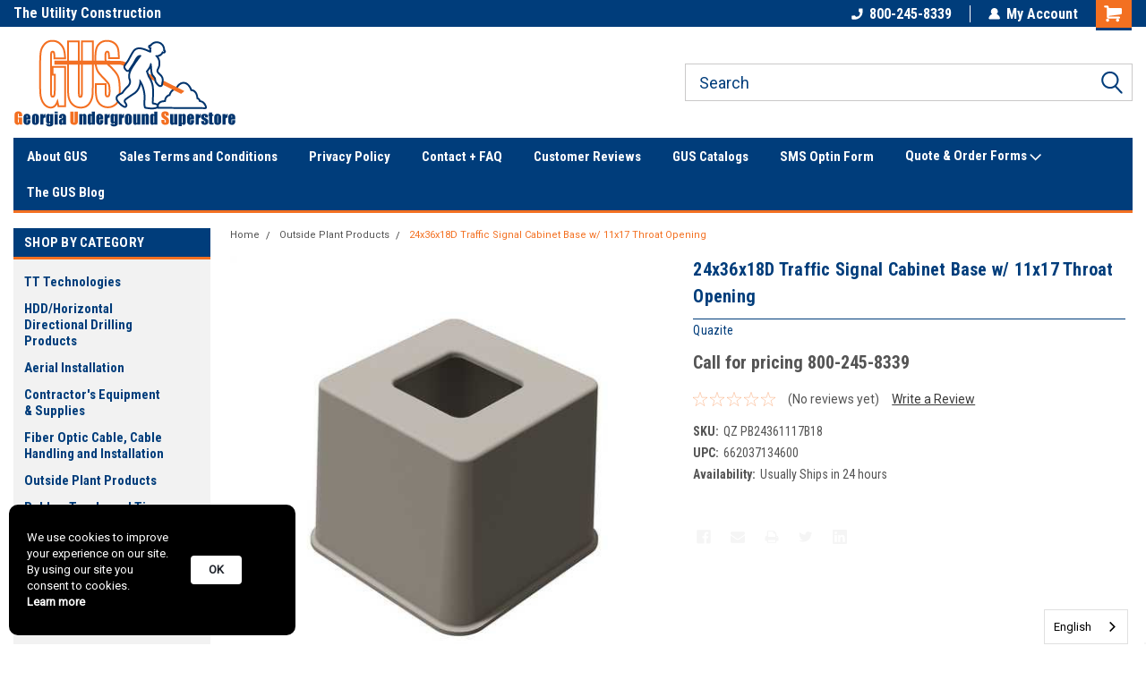

--- FILE ---
content_type: text/html; charset=UTF-8
request_url: https://georgiaunderground.net/products/qz-pb24361117b18-qz-pb24361117.html
body_size: 31612
content:
<!DOCTYPE html>
<html class="no-js" lang="en">
<head>
    <title>Quazite Traffic Signal Cabinet Base 24x36x18 in stock at GUS</title>
    <link rel="dns-prefetch preconnect" href="https://cdn11.bigcommerce.com/s-kho8nz8" crossorigin><link rel="dns-prefetch preconnect" href="https://fonts.googleapis.com/" crossorigin><link rel="dns-prefetch preconnect" href="https://fonts.gstatic.com/" crossorigin>
    <meta property="og:url" content="https://georgiaunderground.net/products/qz-pb24361117b18-qz-pb24361117.html" /><meta property="og:site_name" content="Georgia Underground Superstore" /><meta name="description" content="Quazite Traffic Signal Cabinet Base 24x36x18. Shop our entire line of handhole, splice box, pull box, equipment enclosures, martin, duravault and more."><link rel='canonical' href='https://georgiaunderground.net/products/qz-pb24361117b18-qz-pb24361117.html' /><meta name='platform' content='bigcommerce.stencil' /><meta property="og:type" content="product" />
<meta property="og:title" content="24x36x18D Traffic Signal Cabinet Base w/ 11x17 Throat Opening" />
<meta property="og:description" content="Quazite Traffic Signal Cabinet Base 24x36x18. Shop our entire line of handhole, splice box, pull box, equipment enclosures, martin, duravault and more." />
<meta property="og:image" content="https://cdn11.bigcommerce.com/s-kho8nz8/products/3974/images/4494/Quazite_PB24361117B18__81493.1665423584.500.659.jpg?c=2" />
<meta property="fb:admins" content="carmenstanfield@gmail.com" />
<meta property="pinterest:richpins" content="enabled" />
    
     
    <link href="https://cdn11.bigcommerce.com/s-kho8nz8/product_images/GUS-Man.jpg?t=1445371421" rel="shortcut icon">
    <meta name="viewport" content="width=device-width, initial-scale=1, maximum-scale=1">
    <script>
        // Change document class from no-js to js so we can detect this in css
        document.documentElement.className = document.documentElement.className.replace('no-js', 'js');
    </script>
    <script async src="https://cdn11.bigcommerce.com/s-kho8nz8/stencil/99126860-12f8-013e-d667-1eaf4c37a3ff/e/3bb0bfa0-8d2b-013d-1363-2e5843f907e9/dist/theme-bundle.head_async.js"></script>
    <link href="https://fonts.googleapis.com/css?family=Roboto+Condensed:400,700%7CRoboto:400,300&display=block" rel="stylesheet">
    <link data-stencil-stylesheet href="https://cdn11.bigcommerce.com/s-kho8nz8/stencil/99126860-12f8-013e-d667-1eaf4c37a3ff/e/3bb0bfa0-8d2b-013d-1363-2e5843f907e9/css/theme-88ad2c70-9730-013e-2c2a-6294d430f8bc.css" rel="stylesheet">
    <!-- Start Tracking Code for analytics_googleanalytics -->

	<!-- Global site tag (gtag.js) - Google Ads: 973843567 -->
<script async src="https://www.googletagmanager.com/gtag/js?id=AW-973843567"></script>
<script>
  window.dataLayer = window.dataLayer || [];
  function gtag(){dataLayer.push(arguments);}
  gtag('js', new Date());

  gtag('config', 'AW-973843567');
</script>
<meta name="google-site-verification" content="jgFOf8UULf9x4cvTDjTERK8SxnJ1q9ZkJBfirv-fbjQ" />

<script>
    (function(i,s,o,g,r,a,m){i['GoogleAnalyticsObject']=r;i[r]=i[r]||function(){
    (i[r].q=i[r].q||[]).push(arguments)},i[r].l=1*new Date();a=s.createElement(o),
    m=s.getElementsByTagName(o)[0];a.async=1;a.src=g;m.parentNode.insertBefore(a,m)
    })(window,document,'script','//www.google-analytics.com/analytics.js','ga');

    ga('create', 'UA-21805831-2', 'georgiaunderground.net');
    ga('send', 'pageview');
    ga('require', 'ecommerce', 'ecommerce.js');

    function trackEcommerce() {
    this._addTrans = addTrans;
    this._addItem = addItems;
    this._trackTrans = trackTrans;
    }
    function addTrans(orderID,store,total,tax,shipping,city,state,country) {
    ga('ecommerce:addTransaction', {
        'id': orderID,
        'affiliation': store,
        'revenue': total,
        'tax': tax,
        'shipping': shipping,
        'city': city,
        'state': state,
        'country': country
    });
    }
    function addItems(orderID,sku,product,variation,price,qty) {
    ga('ecommerce:addItem', {
        'id': orderID,
        'sku': sku,
        'name': product,
        'category': variation,
        'price': price,
        'quantity': qty
    });
    }
    function trackTrans() {
        ga('ecommerce:send');
    }
    var pageTracker = new trackEcommerce();
</script>

<script type="text/javascript">
(function(a,e,c,f,g,h,b,d){var k={ak:"973843567",cl:"0iuVCLvA33cQ79iu0AM",autoreplace:"800-245-8339"};a[c]=a[c]||function(){(a[c].q=a[c].q||[]).push(arguments)};a[g]||(a[g]=k.ak);b=e.createElement(h);b.async=1;b.src="//www.gstatic.com/wcm/loader.js";d=e.getElementsByTagName(h)[0];d.parentNode.insertBefore(b,d);a[f]=function(b,d,e){a[c](2,b,k,d,null,new Date,e)};a[f]()})(window,document,"_googWcmImpl","_googWcmGet","_googWcmAk","script");
</script>






<meta name="msvalidate.01" content="DD3491DE62762B18BAF87477341F2942" />


<script src="https://conduit.mailchimpapp.com/js/stores/store_a2hjxno8da7wcp7okt2f/conduit.js"></script>

<link rel="alternate" hreflang="en" href="https://georgiaunderground.net">
<link rel="alternate" hreflang="es" href="https://es.georgiaunderground.net">

<!-- End Tracking Code for analytics_googleanalytics -->

<!-- Start Tracking Code for analytics_googleanalytics4 -->

<script data-cfasync="false" src="https://cdn11.bigcommerce.com/shared/js/google_analytics4_bodl_subscribers-358423becf5d870b8b603a81de597c10f6bc7699.js" integrity="sha256-gtOfJ3Avc1pEE/hx6SKj/96cca7JvfqllWA9FTQJyfI=" crossorigin="anonymous"></script>
<script data-cfasync="false">
  (function () {
    window.dataLayer = window.dataLayer || [];

    function gtag(){
        dataLayer.push(arguments);
    }

    function initGA4(event) {
         function setupGtag() {
            function configureGtag() {
                gtag('js', new Date());
                gtag('set', 'developer_id.dMjk3Nj', true);
                gtag('config', 'G-3Z18YNTP14');
            }

            var script = document.createElement('script');

            script.src = 'https://www.googletagmanager.com/gtag/js?id=G-3Z18YNTP14';
            script.async = true;
            script.onload = configureGtag;

            document.head.appendChild(script);
        }

        setupGtag();

        if (typeof subscribeOnBodlEvents === 'function') {
            subscribeOnBodlEvents('G-3Z18YNTP14', false);
        }

        window.removeEventListener(event.type, initGA4);
    }

    

    var eventName = document.readyState === 'complete' ? 'consentScriptsLoaded' : 'DOMContentLoaded';
    window.addEventListener(eventName, initGA4, false);
  })()
</script>

<!-- End Tracking Code for analytics_googleanalytics4 -->

<!-- Start Tracking Code for analytics_siteverification -->

<!-- LP Microsoft UET Tracking START -->
<script>(function(w,d,t,r,u){var f,n,i;w[u]=w[u]||[],f=function(){var o={ti:"149008271"};o.q=w[u],w[u]=new UET(o),w[u].push("pageLoad")},n=d.createElement(t),n.src=r,n.async=1,n.onload=n.onreadystatechange=function(){var s=this.readyState;s&&s!=="loaded"&&s!=="complete"||(f(),n.onload=n.onreadystatechange=null)},i=d.getElementsByTagName(t)[0],i.parentNode.insertBefore(n,i)})(window,document,"script","//bat.bing.com/bat.js","uetq");</script>
<!-- LP Microsoft UET Tracking END -->

<!-- End Tracking Code for analytics_siteverification -->


<script type="text/javascript" src="https://checkout-sdk.bigcommerce.com/v1/loader.js" defer ></script>
<script src="https://www.google.com/recaptcha/api.js" async defer></script>
<!-- begin olark code -->
<script type="text/javascript" async>
;(function(o,l,a,r,k,y){if(o.olark)return;
r="script";y=l.createElement(r);r=l.getElementsByTagName(r)[0];
y.async=1;y.src="//"+a;r.parentNode.insertBefore(y,r);
y=o.olark=function(){k.s.push(arguments);k.t.push(+new Date)};
y.extend=function(i,j){y("extend",i,j)};
y.identify=function(i){y("identify",k.i=i)};
y.configure=function(i,j){y("configure",i,j);k.c[i]=j};
k=y._={s:[],t:[+new Date],c:{},l:a};
})(window,document,"static.olark.com/jsclient/loader.js");
/* Add configuration calls bellow this comment */
olark.identify('5595-846-10-7612');</script>
<!-- end olark code -->

<script>
olark('api.visitor.updateFullName', {
fullName: ''
});
</script>

<script>
olark('api.visitor.updateEmailAddress', {
emailAddress: ''
});
</script>


<script type="text/javascript">
var BCData = {"product_attributes":{"sku":"QZ PB24361117B18","upc":"662037134600","mpn":null,"gtin":null,"weight":null,"base":true,"image":null,"price":{"price_range":[],"retail_price_range":[]},"out_of_stock_behavior":"label_option","out_of_stock_message":"In Short Supply - Call 800-245-8339","available_modifier_values":[],"in_stock_attributes":[],"stock":null,"instock":true,"stock_message":null,"purchasable":false,"purchasing_message":"","call_for_price_message":"Call for pricing 800-245-8339"}};
</script>
<script type="text/javascript" src="https://cdn.weglot.com/weglot.min.js"></script>
<script>
    Weglot.initialize({
        api_key: 'wg_f84c4b43079293e619e2fd041708ab7e3'
    });
</script>
 <script data-cfasync="false" src="https://microapps.bigcommerce.com/bodl-events/1.9.4/index.js" integrity="sha256-Y0tDj1qsyiKBRibKllwV0ZJ1aFlGYaHHGl/oUFoXJ7Y=" nonce="" crossorigin="anonymous"></script>
 <script data-cfasync="false" nonce="">

 (function() {
    function decodeBase64(base64) {
       const text = atob(base64);
       const length = text.length;
       const bytes = new Uint8Array(length);
       for (let i = 0; i < length; i++) {
          bytes[i] = text.charCodeAt(i);
       }
       const decoder = new TextDecoder();
       return decoder.decode(bytes);
    }
    window.bodl = JSON.parse(decodeBase64("[base64]"));
 })()

 </script>

<script nonce="">
(function () {
    var xmlHttp = new XMLHttpRequest();

    xmlHttp.open('POST', 'https://bes.gcp.data.bigcommerce.com/nobot');
    xmlHttp.setRequestHeader('Content-Type', 'application/json');
    xmlHttp.send('{"store_id":"744623","timezone_offset":"-4.0","timestamp":"2026-01-17T01:34:37.21600100Z","visit_id":"51d6aa08-00ca-472b-8013-dcadc71fe380","channel_id":1}');
})();
</script>

    
    
    
    
    
    
    
    
</head>
    <body id="body" class="product-page-layout  with-sidenav main     fourteen-forty    header-in-container  qty-box-visible">

        <!-- snippet location header -->
        <svg data-src="https://cdn11.bigcommerce.com/s-kho8nz8/stencil/99126860-12f8-013e-d667-1eaf4c37a3ff/e/3bb0bfa0-8d2b-013d-1363-2e5843f907e9/img/icon-sprite.svg" class="icons-svg-sprite"></svg>


        
<div class="header-container header-mn ">
    
    <div class="mbl-head-stick">
        <div class="top-menu">
            <div class="content">
                <!-- NEW BUTTON TO TRIGGER MAIN NAV WHEN STICKY -->
                <!-- <div class="alt-toggle">
            <h2 class="container-header btn"><span class="down-arrrow burger-menu"><i class="burger open" aria-hidden="true"><svg><use xlink:href="#icon-Menu" /></svg></i><i class="menu close" aria-hidden="true"><svg><use xlink:href="#icon-close" /></svg></i></span></h2>
            <h2 class="container-header text"><span class="mega-shop-text"></span></h2>
          </div> -->
    
                <!-- OPTIONAL SHORT MESSAGE LINK -->
                <!-- <div class="left">
              <a class="optional-message-link" href="">Put an optional message here.</a>
            </div> -->
    
                <div class="left-top-banner">
                    <div class="bnr-slider" data-slick='{
    "arrows": false,
    "mobileFirst": true,
    "slidesToShow": 1,
    "slidesToScroll": 1,
    "dots": false,
    "autoplay": true,
    "autoplaySpeed": 3500
}'>
        <p class="banner-text">Welcome to Georgia Underground</p>
        <p class="banner-text">The Utility Construction Industry&#x27;s</p>
    <p class="banner-text">Only Online Superstore!</p>
</div>
                </div>
    
                <div class="right-top-banner full-rght cnt-none">
                    <ul class="right-main mbl-numb">
                        <li class="navUser-item left phone-number nav-br">
                            <a href="tel:800-245-8339">
                                <svg version="1.1" xmlns="http://www.w3.org/2000/svg" width="32" height="32" viewBox="0 0 32 32">
                                    <path
                                        d="M8.3 12.3l3-2.9c0.3-0.3 0.5-0.7 0.4-1.1l-0.9-6.7c0-0.7-0.8-1.2-1.5-1.2l-7.6 0.5c-0.3 0-0.6 0.3-0.6 0.6-1.6 8-0.6 16.7 5.9 23 6.5 6.4 15.2 7.3 23.4 5.9 0.3 0 0.6-0.3 0.6-0.7v-8c0-0.7-0.5-1.3-1.2-1.4l-6.2-0.4c-0.4 0-0.8 0.1-1.1 0.4l-3 3s-12.5 1.3-11.2-11z"
                                    ></path>
                                </svg>
                                800-245-8339
                            </a>
                        </li>
                    </ul>
                    <div class="right account-links">
                        <ul class="right-main">
                            <div class="rhgt-top">
                                <div class="nav-br">
                                    
 
                                </div>
                                <li class="navUser-item left phone-number nav-br">
                                    <a href="tel:800-245-8339">
                                        <svg version="1.1" xmlns="http://www.w3.org/2000/svg" width="32" height="32" viewBox="0 0 32 32">
                                            <path
                                                d="M8.3 12.3l3-2.9c0.3-0.3 0.5-0.7 0.4-1.1l-0.9-6.7c0-0.7-0.8-1.2-1.5-1.2l-7.6 0.5c-0.3 0-0.6 0.3-0.6 0.6-1.6 8-0.6 16.7 5.9 23 6.5 6.4 15.2 7.3 23.4 5.9 0.3 0 0.6-0.3 0.6-0.7v-8c0-0.7-0.5-1.3-1.2-1.4l-6.2-0.4c-0.4 0-0.8 0.1-1.1 0.4l-3 3s-12.5 1.3-11.2-11z"
                                            ></path>
                                        </svg>
                                        800-245-8339
                                    </a>
                                </li>
                                   
                                <li class="navUser-item navUser-item--account nav-br">
                                    <a class="navUser-action anct-link">
                                        <svg version="1.1" xmlns="http://www.w3.org/2000/svg" width="32" height="32" viewBox="0 0 32 32">
                                            <path
                                                d="M31.8 27.3c-1.2-5.2-4.7-9-9.5-10.8 2.5-2 4-5.2 3.4-8.7-0.6-4-4-7.3-8.2-7.8-5.7-0.6-10.6 3.8-10.6 9.3s1.4 5.5 3.5 7.2c-4.7 1.7-8.3 5.6-9.5 10.8-0.4 1.9 1.1 3.7 3.1 3.7h24.6c2 0 3.5-1.8 3.1-3.7z"
                                            ></path>
                                        </svg>
                                        <span class="anct-title">My Account</span>
                                    </a>
                                    <ul class="acnt-popup">
                                        <li>
                                            <a class="navUser-action login" href="/login.php">Login</a>
                                        </li>
                                        <li>
                                            <a class="navUser-action create" href="/login.php?action=create_account">Sign Up</a>
                                        </li>
                                    </ul>
                                </li>
                                <li class="navUser-item navUser-item--cart ">
                                    <a class="navUser-action" data-cart-preview data-dropdown="cart-preview-dropdown" data-options="align:right" href="/cart.php">
                                        <span class="navUser-item-cartLabel">
                                            <i class="cart-icon" aria-hidden="true">
                                                <svg version="1.1" xmlns="http://www.w3.org/2000/svg" width="32" height="32" viewBox="0 0 32 32">
                                                    <path
                                                        d="M29.9 6.2h-21.3v-1.6c0-1.4-1.2-2.6-2.6-2.6h-4.2c-0.9 0-1.6 0.7-1.6 1.7s0.7 1.7 1.7 1.7h3.4v17.1c0 1.4 1.2 2.6 2.6 2.6h19.3c0.9 0 1.7-0.7 1.7-1.7s-0.7-1.7-1.7-1.7h-18.6v-1.2l21.5-2.8c1.1-0.2 1.9-1.1 2-2.2v-7.1c0-1.2-1-2.1-2.1-2.1zM6.5 25.3c-1.6 0-2.8 1.3-2.8 2.8s1.3 2.8 2.8 2.8 2.8-1.3 2.8-2.8-1.3-2.8-2.8-2.8zM24.4 25.3c-1.6 0-2.8 1.3-2.8 2.8s1.3 2.8 2.8 2.8 2.8-1.3 2.8-2.8-1.3-2.8-2.8-2.8z"
                                                    ></path>
                                                </svg>
                                            </i>
                                        </span>
                                        <span class="countPill cart-quantity">0</span>
                                    </a>
    
                                    <div class="dropdown-menu" id="cart-preview-dropdown" data-dropdown-content aria-hidden="true"></div>
                                </li>
                            </div>
                        </ul>
                    </div>
                </div>
                <div class="clear"></div>
            </div>
        </div>
    
        <div class="header-container mbl-main full-width  full-width in-container">
            <div class="header-padding">
                <div class="header-padding">
                    <header class="header" role="banner">
                        <a href="#" class="mobileMenu-toggle" data-mobile-menu-toggle="menu">
                            <span class="mobileMenu-toggleIcon">Toggle menu</span>
                        </a>
    
                        <div class="header-logo header-logo--left">
                            <a href="https://georgiaunderground.net/">
            <div class="header-logo-image-container">
                <img class="header-logo-image" src="https://cdn11.bigcommerce.com/s-kho8nz8/images/stencil/250x100/gus_logo_2_web_1761768326__49178.original.png" alt="Georgia Underground Superstore" title="Georgia Underground Superstore">
            </div>
</a>
                        </div>
                         
                         <span id="menu" class="is-srOnly mbl-tgl" style="display: none !important;"></span>
                        <div class="mbl-srch-icon">
                            <svg class="search-icon"><use xlink:href="#icon-search"></use></svg>
                        </div>
                        <div class="navPages-container dsk-search-bar mbl-srchbar inside-header left-logo search-container not-sticky" data-menu>
                            <nav class="navPages">
                                <span class="srch-close">
                                    <svg version="1.1" xmlns="http://www.w3.org/2000/svg" width="32" height="32" viewBox="0 0 32 32">
                                        <path d="M0 2.6l13.4 13.4-13.4 13.3 2.6 2.6 13.4-13.4 13.4 13.4 2.6-2.6-13.4-13.4 13.4-13.4-2.6-2.5-13.4 13.4-13.3-13.4-2.7 2.6z"></path>
                                    </svg>
                                </span>
                                <div class="navPages-quickSearch right searchbar">
                                    <div class="container">
    <!-- snippet location forms_search -->
    <form class="form" action="/search.php">
        <fieldset class="form-fieldset">
            <div class="form-field">
                <label class="u-hiddenVisually" for="search_query">Search</label>
                <input class="form-input" data-search-quick name="search_query" id="search_query" data-error-message="Search field cannot be empty." placeholder="Search" autocomplete="off">
                <div class="search-icon"><svg class="header-icon search-icon" title="submit" alt="submit"><use xlink:href="#icon-search"></use></svg></div>
                <input class="button button--primary form-prefixPostfix-button--postfix" type="submit" value="">
            </div>
        </fieldset>
        <div class="clear"></div>
    </form>
    <div id="search-action-buttons" class="search-buttons-container">
      <div class="align-right">
      <!-- <a href="#" class="reset quicksearch" aria-label="reset search" role="button" style="inline-block;">
        <span class="reset" aria-hidden="true">Reset Search</span>
      </a> -->
      <a href="#" class="modal-close custom-quick-search" aria-label="Close" role="button" style="inline-block;">
        <span aria-hidden="true">&#215;</span>
      </a>
      <div class="clear"></div>
      </div>
      <div class="clear"></div>
    </div>
      <section id="quickSearch" class="quickSearchResults" data-bind="html: results">
      </section>
      <div class="clear"></div>
</div>
                                </div>
                            </nav>
                        </div>
                        <div class="navPages-container mbl-search-bar mbl-srchbar inside-header left-logo search-container not-sticky" data-menu>
                            <nav class="navPages">
                                <span class="srch-close">
                                    <svg version="1.1" xmlns="http://www.w3.org/2000/svg" width="32" height="32" viewBox="0 0 32 32">
                                        <path d="M0 2.6l13.4 13.4-13.4 13.3 2.6 2.6 13.4-13.4 13.4 13.4 2.6-2.6-13.4-13.4 13.4-13.4-2.6-2.5-13.4 13.4-13.3-13.4-2.7 2.6z"></path>
                                    </svg>
                                </span>
                                <div class="navPages-quickSearch right searchbar">
                                    <div class="container">
    <!-- snippet location forms_search -->
    <form class="form" action="/search.php">
        <fieldset class="form-fieldset">
            <div class="form-field">
                <label class="u-hiddenVisually" for="search_query">Search</label>
                <input class="form-input" data-search-quick name="search_query" id="search_query" data-error-message="Search field cannot be empty." placeholder="Search" autocomplete="off">
                <div class="search-icon"><svg class="header-icon search-icon" title="submit" alt="submit"><use xlink:href="#icon-search"></use></svg></div>
                <input class="button button--primary form-prefixPostfix-button--postfix" type="submit" value="">
            </div>
        </fieldset>
        <div class="clear"></div>
    </form>
    <div id="search-action-buttons" class="search-buttons-container">
      <div class="align-right">
      <!-- <a href="#" class="reset quicksearch" aria-label="reset search" role="button" style="inline-block;">
        <span class="reset" aria-hidden="true">Reset Search</span>
      </a> -->
      <a href="#" class="modal-close custom-quick-search" aria-label="Close" role="button" style="inline-block;">
        <span aria-hidden="true">&#215;</span>
      </a>
      <div class="clear"></div>
      </div>
      <div class="clear"></div>
    </div>
      <section id="quickSearch" class="quickSearchResults" data-bind="html: results">
      </section>
      <div class="clear"></div>
</div>
                                </div>
                            </nav>
                        </div>
                                                 <div class="clear"></div>
                        <div class="mobile-menu navPages-container" id="menu" data-menu>
                            <nav class="navPages">
    <ul class="navPages-list">
        <div class="nav-align">
        <div class="custom-pages-nav">
            <div id="mobile-menu">
              <div class="category-menu mbl-cat">
                <h2 class="container-header mobile">Shop By Category</h2>
                    <li class="navPages-item mobile">
                        <a class="navPages-action" href="https://georgiaunderground.net/categories/tt-technologies.html">TT Technologies</a>
                    </li>
                    <li class="navPages-item mobile">
                        <a class="navPages-action" href="https://georgiaunderground.net/categories/hdd-horizontal-directional-drilling-products.html">HDD/Horizontal Directional Drilling Products</a>
                    </li>
                    <li class="navPages-item mobile">
                        <a class="navPages-action" href="https://georgiaunderground.net/categories/aerial-installation.html">Aerial Installation</a>
                    </li>
                    <li class="navPages-item mobile">
                        <a class="navPages-action" href="https://georgiaunderground.net/categories/contractors-equipment-supplies.html">Contractor&#x27;s Equipment &amp; Supplies</a>
                    </li>
                    <li class="navPages-item mobile">
                        <a class="navPages-action" href="https://georgiaunderground.net/categories/fiber-optic-cable-cable-handling-and-installation.html">Fiber Optic Cable, Cable Handling and Installation</a>
                    </li>
                    <li class="navPages-item mobile">
                        <a class="navPages-action" href="https://georgiaunderground.net/categories/outside-plant-products.html">Outside Plant Products</a>
                    </li>
                    <li class="navPages-item mobile">
                        <a class="navPages-action" href="https://georgiaunderground.net/categories/rubber-tracks-and-tires.html">Rubber Tracks and Tires</a>
                    </li>
                    <li class="navPages-item mobile">
                        <a class="navPages-action" href="https://georgiaunderground.net/categories/safety-products.html">Safety Products</a>
                    </li>
                    <li class="navPages-item mobile">
                        <a class="navPages-action" href="https://georgiaunderground.net/categories/reel-trailers.html">Reel Trailers</a>
                    </li>
                    <li class="navPages-item mobile">
                        <a class="navPages-action" href="https://georgiaunderground.net/categories/trencher-and-ground-engaging-wear-parts.html">Trencher and Ground Engaging Wear Parts</a>
                    </li>
                    <li class="navPages-item mobile">
                        <a class="navPages-action" href="https://georgiaunderground.net/categories/clearance-items.html">Clearance Items</a>
                    </li>
              </div>

            <div class="brand-menu mbl-cat">
              <h2 class="container-header mobile">Shop By Brand</h2>
                <li class="navPages-item mobile">
                  <a class="navPages-action" href="https://georgiaunderground.net/preformed-line-products/">Preformed Line Products</a>
                </li>
                <li class="navPages-item mobile">
                  <a class="navPages-action" href="https://georgiaunderground.net/uti/">UTI</a>
                </li>
                <li class="navPages-item mobile">
                  <a class="navPages-action" href="https://georgiaunderground.net/brands/Condux.html">Condux</a>
                </li>
                <li class="navPages-item mobile">
                  <a class="navPages-action" href="https://georgiaunderground.net/brands/Railhead.html">Railhead</a>
                </li>
                <li class="navPages-item mobile">
                  <a class="navPages-action" href="https://georgiaunderground.net/brands/Jameson.html">Jameson</a>
                </li>
                <li class="navPages-item mobile">
                  <a class="navPages-action" href="https://georgiaunderground.net/jonard/">Jonard</a>
                </li>
                <li class="navPages-item mobile">
                  <a class="navPages-action" href="https://georgiaunderground.net/truper/">Truper</a>
                </li>
                <li class="navPages-item mobile">
                  <a class="navPages-action" href="https://georgiaunderground.net/maclean-senior-industries/">Maclean Senior Industries</a>
                </li>
                <li class="navPages-item mobile">
                  <a class="navPages-action" href="https://georgiaunderground.net/brands/Klein.html">Klein</a>
                </li>
                <li class="navPages-item mobile">
                  <a class="navPages-action" href="https://georgiaunderground.net/marshalltown/">Marshalltown</a>
                </li>
                <li class="navPages-item mobile">
                  <a class="navPages-action" href="https://georgiaunderground.net/brands/Bone.html">Bone</a>
                </li>
                <li class="navPages-item mobile">
                  <a class="navPages-action" href="https://georgiaunderground.net/brands/Duraline.html">Duraline</a>
                </li>
                <li class="navPages-item mobile">
                  <a class="navPages-action" href="https://georgiaunderground.net/brands/Stanley.html">Stanley</a>
                </li>
                <li class="navPages-item mobile">
                  <a class="navPages-action" href="https://georgiaunderground.net/portwest/">Portwest</a>
                </li>
                <li class="navPages-item mobile">
                  <a class="navPages-action" href="https://georgiaunderground.net/delta-plus/">Delta Plus</a>
                </li>
                <li class="navPages-item mobile">
                  <a class="navPages-action" href="https://georgiaunderground.net/hunting-energy-services/">Hunting Energy Services</a>
                </li>
                <li class="navPages-item mobile">
                  <a class="navPages-action" href="https://georgiaunderground.net/quazite/">Quazite</a>
                </li>
                <li class="navPages-item mobile">
                  <a class="navPages-action" href="https://georgiaunderground.net/rubbertrax/">Rubbertrax</a>
                </li>
                <li class="navPages-item mobile">
                  <a class="navPages-action" href="https://georgiaunderground.net/brands/Dixon.html">Dixon</a>
                </li>
                <li class="navPages-item mobile">
                  <a class="navPages-action" href="https://georgiaunderground.net/occunomix-international-llc/">OccuNomix International LLC</a>
                </li>
                <li class="navPages-item mobile">
                  <a class="navPages-action" href="https://georgiaunderground.net/makita/">Makita</a>
                </li>
                <li class="navPages-item mobile">
                  <a class="navPages-action" href="https://georgiaunderground.net/seymour-midwest/">Seymour Midwest</a>
                </li>
                <li class="navPages-item mobile">
                  <a class="navPages-action" href="https://georgiaunderground.net/gmp/">GMP</a>
                </li>
                <li class="navPages-item mobile">
                  <a class="navPages-action" href="https://georgiaunderground.net/brunner-and-lay/">Brunner and Lay</a>
                </li>
                <li class="navPages-item mobile">
                  <a class="navPages-action" href="https://georgiaunderground.net/brands/Buckingham.html">Buckingham</a>
                </li>
                <li class="navPages-item mobile">
                  <a class="navPages-action" href="https://georgiaunderground.net/brands/Ripley.html">Ripley</a>
                </li>
                <li class="navPages-item mobile">
                  <a class="navPages-action" href="https://georgiaunderground.net/teldor/">Teldor</a>
                </li>
                <li class="navPages-item mobile">
                  <a class="navPages-action" href="https://georgiaunderground.net/fechometal-usa/">Fechometal USA</a>
                </li>
                <li class="navPages-item mobile">
                  <a class="navPages-action" href="https://georgiaunderground.net/drilrite/">DrilRite</a>
                </li>
                <li class="navPages-item mobile">
                  <a class="navPages-action" href="https://georgiaunderground.net/global-glove-safety-mfg-inc/">Global Glove &amp; Safety Mfg Inc</a>
                </li>
                <li class="navPages-item mobile">
                  <a class="navPages-action" href="https://georgiaunderground.net/apex-tool-group/">Apex Tool Group</a>
                </li>
                <li class="navPages-item mobile">
                  <a class="navPages-action" href="https://georgiaunderground.net/slingco/">Slingco</a>
                </li>
                <li class="navPages-item mobile">
                  <a class="navPages-action" href="https://georgiaunderground.net/rainbow-technologies/">Rainbow Technologies</a>
                </li>
                <li class="navPages-item mobile">
                  <a class="navPages-action" href="https://georgiaunderground.net/3m/">3M</a>
                </li>
                <li class="navPages-item mobile">
                  <a class="navPages-action" href="https://georgiaunderground.net/brands/Avanti.html">Avanti</a>
                </li>
                <li class="navPages-item mobile">
                  <a class="navPages-action" href="https://georgiaunderground.net/polywater/">polywater</a>
                </li>
                <li class="navPages-item mobile">
                  <a class="navPages-action" href="https://georgiaunderground.net/brands/Allegro.html">Allegro</a>
                </li>
                <li class="navPages-item mobile">
                  <a class="navPages-action" href="https://georgiaunderground.net/bw-technologies/">BW Technologies</a>
                </li>
                <li class="navPages-item mobile">
                  <a class="navPages-action" href="https://georgiaunderground.net/dcd-design-mfg/">DCD Design &amp; Mfg.</a>
                </li>
                <li class="navPages-item mobile">
                  <a class="navPages-action" href="https://georgiaunderground.net/brands/Igloo.html">Igloo</a>
                </li>
                <li class="navPages-item mobile">
                  <a class="navPages-action" href="https://georgiaunderground.net/protective-industrial-products/">Protective Industrial Products</a>
                </li>
                <li class="navPages-item mobile">
                  <a class="navPages-action" href="https://georgiaunderground.net/pyramex-safety-products/">Pyramex Safety Products</a>
                </li>
                <li class="navPages-item mobile">
                  <a class="navPages-action" href="https://georgiaunderground.net/reed-manufacturing/">Reed Manufacturing</a>
                </li>
                <li class="navPages-item mobile">
                  <a class="navPages-action" href="https://georgiaunderground.net/copperhead/">Copperhead</a>
                </li>
                <li class="navPages-item mobile">
                  <a class="navPages-action" href="https://georgiaunderground.net/erickson/">Erickson</a>
                </li>
                <li class="navPages-item mobile">
                  <a class="navPages-action" href="https://georgiaunderground.net/illumagear/">Illumagear</a>
                </li>
                <li class="navPages-item mobile">
                  <a class="navPages-action" href="https://georgiaunderground.net/nupla-corporation/">Nupla Corporation </a>
                </li>
                <li class="navPages-item mobile">
                  <a class="navPages-action" href="https://georgiaunderground.net/bayco-nightstick/">Bayco/Nightstick</a>
                </li>
                <li class="navPages-item mobile">
                  <a class="navPages-action" href="https://georgiaunderground.net/digicomm/">Digicomm</a>
                </li>
                <li class="navPages-item mobile">
                  <a class="navPages-action" href="https://georgiaunderground.net/north-american-signal-company/">North American Signal Company</a>
                </li>
                <li class="navPages-item mobile">
                  <a class="navPages-action" href="https://georgiaunderground.net/brands/American-Pneumatic-Tools.html">American Pneumatic Tools</a>
                </li>
                <li class="navPages-item mobile">
                  <a class="navPages-action" href="https://georgiaunderground.net/brands/Certex.html">Certex</a>
                </li>
                <li class="navPages-item mobile">
                  <a class="navPages-action" href="https://georgiaunderground.net/croft-trailer-supply/">Croft Trailer Supply</a>
                </li>
                <li class="navPages-item mobile">
                  <a class="navPages-action" href="https://georgiaunderground.net/eagle/">eagle</a>
                </li>
                <li class="navPages-item mobile">
                  <a class="navPages-action" href="https://georgiaunderground.net/wacker-neuson/">Wacker Neuson</a>
                </li>
                <li class="navPages-item mobile">
                  <a class="navPages-action" href="https://georgiaunderground.net/century-wire-products-corp/">Century Wire Products Corp</a>
                </li>
                <li class="navPages-item mobile">
                  <a class="navPages-action" href="https://georgiaunderground.net/jet-lube/">Jet-Lube</a>
                </li>
                <li class="navPages-item mobile">
                  <a class="navPages-action" href="https://georgiaunderground.net/lewis-manufacturing/">Lewis Manufacturing</a>
                </li>
                <li class="navPages-item mobile">
                  <a class="navPages-action" href="https://georgiaunderground.net/brands/Mi%252dT%252dM.html">Mi-T-M</a>
                </li>
                <li class="navPages-item mobile">
                  <a class="navPages-action" href="https://georgiaunderground.net/brands/RITMO.html">RITMO</a>
                </li>
                <li class="navPages-item mobile">
                  <a class="navPages-action" href="https://georgiaunderground.net/saf-t-gard-international-inc/">Saf-T-Gard International Inc.</a>
                </li>
                <li class="navPages-item mobile">
                  <a class="navPages-action" href="https://georgiaunderground.net/steel-blue/">Steel Blue</a>
                </li>
                <li class="navPages-item mobile">
                  <a class="navPages-action" href="https://georgiaunderground.net/cal-am-manufacturing/">Cal AM Manufacturing</a>
                </li>
                <li class="navPages-item mobile">
                  <a class="navPages-action" href="https://georgiaunderground.net/brands/GUS.html">GUS</a>
                </li>
                <li class="navPages-item mobile">
                  <a class="navPages-action" href="https://georgiaunderground.net/brands/KRYLON.html">KRYLON</a>
                </li>
                <li class="navPages-item mobile">
                  <a class="navPages-action" href="https://georgiaunderground.net/oshkosh/">Oshkosh</a>
                </li>
                <li class="navPages-item mobile">
                  <a class="navPages-action" href="https://georgiaunderground.net/brands/Tingley.html">Tingley</a>
                </li>
                <li class="navPages-item mobile">
                  <a class="navPages-action" href="https://georgiaunderground.net/us-coupler/">US Coupler</a>
                </li>
                <li class="navPages-item mobile">
                  <a class="navPages-action" href="https://georgiaunderground.net/arrow-adhesives-company/">Arrow Adhesives Company</a>
                </li>
                <li class="navPages-item mobile">
                  <a class="navPages-action" href="https://georgiaunderground.net/dryshod/">Dryshod</a>
                </li>
                <li class="navPages-item mobile">
                  <a class="navPages-action" href="https://georgiaunderground.net/gulf-south-forest-products-inc/">Gulf South Forest Products Inc</a>
                </li>
                <li class="navPages-item mobile">
                  <a class="navPages-action" href="https://georgiaunderground.net/plumett/">PLUMETT</a>
                </li>
                <li class="navPages-item mobile">
                  <a class="navPages-action" href="https://georgiaunderground.net/brands/T%26T-Tools.html">T&amp;T Tools</a>
                </li>
                <li class="navPages-item mobile">
                  <a class="navPages-action" href="https://georgiaunderground.net/tender-corporation/">Tender Corporation</a>
                </li>
                <li class="navPages-item mobile">
                  <a class="navPages-action" href="https://georgiaunderground.net/wheeler-rex/">Wheeler-REX</a>
                </li>
                <li class="navPages-item mobile">
                  <a class="navPages-action" href="https://georgiaunderground.net/gardner-bender/">Gardner Bender</a>
                </li>
                <li class="navPages-item mobile">
                  <a class="navPages-action" href="https://georgiaunderground.net/hastings-fiberglass/">Hastings Fiberglass</a>
                </li>
                <li class="navPages-item mobile">
                  <a class="navPages-action" href="https://georgiaunderground.net/pdsco-inc/">PDSCo Inc</a>
                </li>
                <li class="navPages-item mobile">
                  <a class="navPages-action" href="https://georgiaunderground.net/perma-patch/">Perma Patch</a>
                </li>
                <li class="navPages-item mobile">
                  <a class="navPages-action" href="https://georgiaunderground.net/presco/">Presco</a>
                </li>
                <li class="navPages-item mobile">
                  <a class="navPages-action" href="https://georgiaunderground.net/brands/Schonstedt.html">Schonstedt</a>
                </li>
                <li class="navPages-item mobile">
                  <a class="navPages-action" href="https://georgiaunderground.net/tt-technologies/">TT Technologies</a>
                </li>
                <li class="navPages-item mobile">
                  <a class="navPages-action" href="https://georgiaunderground.net/amt-pump-company/">AMT PUMP COMPANY</a>
                </li>
                <li class="navPages-item mobile">
                  <a class="navPages-action" href="https://georgiaunderground.net/brands/ARRIS.html">ARRIS</a>
                </li>
                <li class="navPages-item mobile">
                  <a class="navPages-action" href="https://georgiaunderground.net/fremco/">Fremco</a>
                </li>
                <li class="navPages-item mobile">
                  <a class="navPages-action" href="https://georgiaunderground.net/inrock/">InRock</a>
                </li>
                <li class="navPages-item mobile">
                  <a class="navPages-action" href="https://georgiaunderground.net/interstate-products-inc/">Interstate Products, Inc.</a>
                </li>
                <li class="navPages-item mobile">
                  <a class="navPages-action" href="https://georgiaunderground.net/brands/Keson.html">Keson</a>
                </li>
                <li class="navPages-item mobile">
                  <a class="navPages-action" href="https://georgiaunderground.net/keystone-safety/">Keystone Safety</a>
                </li>
                <li class="navPages-item mobile">
                  <a class="navPages-action" href="https://georgiaunderground.net/louisville-ladder/">Louisville Ladder</a>
                </li>
                <li class="navPages-item mobile">
                  <a class="navPages-action" href="https://georgiaunderground.net/midland-metal-manufacturing-co/">Midland Metal Manufacturing Co</a>
                </li>
                <li class="navPages-item mobile">
                  <a class="navPages-action" href="https://georgiaunderground.net/morris-coupling-co/">Morris Coupling Co.</a>
                </li>
                <li class="navPages-item mobile">
                  <a class="navPages-action" href="https://georgiaunderground.net/brands/Motorola.html">Motorola</a>
                </li>
                <li class="navPages-item mobile">
                  <a class="navPages-action" href="https://georgiaunderground.net/ors-nasco/">ORS NASCO</a>
                </li>
                <li class="navPages-item mobile">
                  <a class="navPages-action" href="https://georgiaunderground.net/structron/">Structron</a>
                </li>
                <li class="navPages-item mobile">
                  <a class="navPages-action" href="https://georgiaunderground.net/brands/Sullivan-Palatek.html">Sullivan Palatek</a>
                </li>
                <li class="navPages-item mobile">
                  <a class="navPages-action" href="https://georgiaunderground.net/tecnu/">Tec Labs</a>
                </li>
                <li class="navPages-item mobile">
                  <a class="navPages-action" href="https://georgiaunderground.net/uline/">ULINE</a>
                </li>
                <li class="navPages-item mobile">
                  <a class="navPages-action" href="https://georgiaunderground.net/brands/Vanair.html">Vanair</a>
                </li>
                  <li class="navPages-item mobile">
                    <a class="navPages-action" href="/brands/">View all Brands</a>
                  </li>
            <div class="clear"></div>
          </div>

          </div>
          <div id="desktop-menu" class="mbl-cat mega-menu">
            <h2 class="container-header mobile">Main Menu</h2>
                <li class="navPages-item">
                    <a class="navPages-action" href="https://georgiaunderground.net/pages/about-gus.html">About GUS</a>
                </li>
                <li class="navPages-item">
                    <a class="navPages-action" href="https://georgiaunderground.net/pages/sales-terms-and-conditions.html">Sales Terms and Conditions</a>
                </li>
                <li class="navPages-item">
                    <a class="navPages-action" href="https://georgiaunderground.net/pages/privacy-policy.html">Privacy Policy</a>
                </li>
                <li class="navPages-item">
                    <a class="navPages-action" href="https://georgiaunderground.net/pages/contact-faq.html">Contact + FAQ</a>
                </li>
                <li class="navPages-item">
                    <a class="navPages-action" href="https://georgiaunderground.net/pages/customer-reviews.html">Customer Reviews</a>
                </li>
                <li class="navPages-item">
                    <a class="navPages-action" href="https://georgiaunderground.net/pages/gus-catalogs.html">GUS Catalogs</a>
                </li>
                <li class="navPages-item">
                    <a class="navPages-action" href="https://georgiaunderground.net/pages/sms-optin-form.html">SMS Optin Form</a>
                </li>
                <li class="navPages-item">
                    <a class="navPages-action has-subMenu" href="https://georgiaunderground.net/pages/quote-order-forms.html">
    Quote &amp; Order Forms <i class="fa fa-chevron-down main-nav" aria-hidden="true"><svg><use xlink:href="#icon-dropdown" /></svg></i>
</a>
<div class="navPage-subMenu" id="navPages-" aria-hidden="true" tabindex="-1">
    <ul class="navPage-subMenu-list">
            <li class="navPage-subMenu-item">
                    <a class="navPage-subMenu-action navPages-action" href="https://georgiaunderground.net/pages/quote-order-forms/project-quote-request-form.html">Project Quote Request Form</a>
            </li>
            <li class="navPage-subMenu-item">
                    <a class="navPage-subMenu-action navPages-action" href="https://georgiaunderground.net/pages/quote-order-forms/fiber-cable-quote-request-form.html">Fiber Cable Quote Request Form</a>
            </li>
            <li class="navPage-subMenu-item">
                    <a class="navPage-subMenu-action navPages-action" href="https://georgiaunderground.net/pages/quote-order-forms/hdpe-quote-request-form.html">HDPE Quote Request Form</a>
            </li>
            <li class="navPage-subMenu-item">
                    <a class="navPage-subMenu-action navPages-action" href="https://georgiaunderground.net/pages/quote-order-forms/handholes-quote-request-form.html">Handholes Quote Request Form</a>
            </li>
            <li class="navPage-subMenu-item">
                    <a class="navPage-subMenu-action navPages-action" href="https://georgiaunderground.net/pages/quote-order-forms/plp-closures-questions-form.html">PLP Closures Questions Form</a>
            </li>
            <li class="navPage-subMenu-item">
                    <a class="navPage-subMenu-action navPages-action" href="https://georgiaunderground.net/pages/quote-order-forms/plow-blade-form.html">Plow Blade Form </a>
            </li>
    </ul>
</div>
                </li>
                <li class="navPages-item">
                    <a class="navPages-action" href="https://georgiaunderground.net/pages/the-gus-vlog.html/">The GUS Blog</a>
                </li>
          </div>
        </div>
        <div class="currency-converter">
        </div>
        <div class="mbl-social">
                <h5 class="footer-info-heading">Connect with Us:</h5>
    <ul class="socialLinks socialLinks--alt">
            <li class="socialLinks-item">
                    <a class="icon icon--facebook" href="https://www.facebook.com/GAUnderground" target="_blank">
                        <svg><use xlink:href="#icon-facebook" /></svg>
                    </a>
            </li>
            <li class="socialLinks-item">
                    <a class="icon icon--instagram" href="https://www.instagram.com/gaunderground_superstore" target="_blank">
                        <svg><use xlink:href="#icon-instagram" /></svg>
                    </a>
            </li>
            <li class="socialLinks-item">
                    <a class="icon icon--youtube" href="https://www.youtube.com/channel/UC6f0I7KdpWpBLZBMtzzqZ6A" target="_blank">
                        <svg><use xlink:href="#icon-youtube" /></svg>
                    </a>
            </li>
            <li class="socialLinks-item">
                    <a class="icon icon--twitter" href="https://x.com/GAunderground" target="_blank">
                        <svg><use xlink:href="#icon-twitter" /></svg>
                    </a>
            </li>
            <li class="socialLinks-item">
                    <a class="icon icon--linkedin" href="https://www.linkedin.com/company/georgiaunderground" target="_blank">
                        <svg><use xlink:href="#icon-linkedin" /></svg>
                    </a>
            </li>
    </ul>
        </div>
    </ul>
    <ul class="navPages-list navPages-list--user">
        <li class="navPages-item">
            <a class="navPages-action" href="/giftcertificates.php">Gift Certificates</a>
        </li>
            <li class="navPages-item">
                <a class="navPages-action" href="/login.php">Login</a> or <a class="navPages-action" href="/login.php?action=create_account">Sign Up</a>
            </li>
    </ul>
</nav>
                        </div>
                    </header>
                </div>
            </div>
        </div>
    </div>
    

<div class="main-nav-container  in-container">
  <div class="navPages-container main-nav" id="menu" data-menu>
        <nav class="navPages">
    <ul class="navPages-list">
        <div class="nav-align">
        <div class="custom-pages-nav">
            <div id="mobile-menu">
              <div class="category-menu mbl-cat">
                <h2 class="container-header mobile">Shop By Category</h2>
                    <li class="navPages-item mobile">
                        <a class="navPages-action" href="https://georgiaunderground.net/categories/tt-technologies.html">TT Technologies</a>
                    </li>
                    <li class="navPages-item mobile">
                        <a class="navPages-action" href="https://georgiaunderground.net/categories/hdd-horizontal-directional-drilling-products.html">HDD/Horizontal Directional Drilling Products</a>
                    </li>
                    <li class="navPages-item mobile">
                        <a class="navPages-action" href="https://georgiaunderground.net/categories/aerial-installation.html">Aerial Installation</a>
                    </li>
                    <li class="navPages-item mobile">
                        <a class="navPages-action" href="https://georgiaunderground.net/categories/contractors-equipment-supplies.html">Contractor&#x27;s Equipment &amp; Supplies</a>
                    </li>
                    <li class="navPages-item mobile">
                        <a class="navPages-action" href="https://georgiaunderground.net/categories/fiber-optic-cable-cable-handling-and-installation.html">Fiber Optic Cable, Cable Handling and Installation</a>
                    </li>
                    <li class="navPages-item mobile">
                        <a class="navPages-action" href="https://georgiaunderground.net/categories/outside-plant-products.html">Outside Plant Products</a>
                    </li>
                    <li class="navPages-item mobile">
                        <a class="navPages-action" href="https://georgiaunderground.net/categories/rubber-tracks-and-tires.html">Rubber Tracks and Tires</a>
                    </li>
                    <li class="navPages-item mobile">
                        <a class="navPages-action" href="https://georgiaunderground.net/categories/safety-products.html">Safety Products</a>
                    </li>
                    <li class="navPages-item mobile">
                        <a class="navPages-action" href="https://georgiaunderground.net/categories/reel-trailers.html">Reel Trailers</a>
                    </li>
                    <li class="navPages-item mobile">
                        <a class="navPages-action" href="https://georgiaunderground.net/categories/trencher-and-ground-engaging-wear-parts.html">Trencher and Ground Engaging Wear Parts</a>
                    </li>
                    <li class="navPages-item mobile">
                        <a class="navPages-action" href="https://georgiaunderground.net/categories/clearance-items.html">Clearance Items</a>
                    </li>
              </div>

            <div class="brand-menu mbl-cat">
              <h2 class="container-header mobile">Shop By Brand</h2>
                <li class="navPages-item mobile">
                  <a class="navPages-action" href="https://georgiaunderground.net/preformed-line-products/">Preformed Line Products</a>
                </li>
                <li class="navPages-item mobile">
                  <a class="navPages-action" href="https://georgiaunderground.net/uti/">UTI</a>
                </li>
                <li class="navPages-item mobile">
                  <a class="navPages-action" href="https://georgiaunderground.net/brands/Condux.html">Condux</a>
                </li>
                <li class="navPages-item mobile">
                  <a class="navPages-action" href="https://georgiaunderground.net/brands/Railhead.html">Railhead</a>
                </li>
                <li class="navPages-item mobile">
                  <a class="navPages-action" href="https://georgiaunderground.net/brands/Jameson.html">Jameson</a>
                </li>
                <li class="navPages-item mobile">
                  <a class="navPages-action" href="https://georgiaunderground.net/jonard/">Jonard</a>
                </li>
                <li class="navPages-item mobile">
                  <a class="navPages-action" href="https://georgiaunderground.net/truper/">Truper</a>
                </li>
                <li class="navPages-item mobile">
                  <a class="navPages-action" href="https://georgiaunderground.net/maclean-senior-industries/">Maclean Senior Industries</a>
                </li>
                <li class="navPages-item mobile">
                  <a class="navPages-action" href="https://georgiaunderground.net/brands/Klein.html">Klein</a>
                </li>
                <li class="navPages-item mobile">
                  <a class="navPages-action" href="https://georgiaunderground.net/marshalltown/">Marshalltown</a>
                </li>
                <li class="navPages-item mobile">
                  <a class="navPages-action" href="https://georgiaunderground.net/brands/Bone.html">Bone</a>
                </li>
                <li class="navPages-item mobile">
                  <a class="navPages-action" href="https://georgiaunderground.net/brands/Duraline.html">Duraline</a>
                </li>
                <li class="navPages-item mobile">
                  <a class="navPages-action" href="https://georgiaunderground.net/brands/Stanley.html">Stanley</a>
                </li>
                <li class="navPages-item mobile">
                  <a class="navPages-action" href="https://georgiaunderground.net/portwest/">Portwest</a>
                </li>
                <li class="navPages-item mobile">
                  <a class="navPages-action" href="https://georgiaunderground.net/delta-plus/">Delta Plus</a>
                </li>
                <li class="navPages-item mobile">
                  <a class="navPages-action" href="https://georgiaunderground.net/hunting-energy-services/">Hunting Energy Services</a>
                </li>
                <li class="navPages-item mobile">
                  <a class="navPages-action" href="https://georgiaunderground.net/quazite/">Quazite</a>
                </li>
                <li class="navPages-item mobile">
                  <a class="navPages-action" href="https://georgiaunderground.net/rubbertrax/">Rubbertrax</a>
                </li>
                <li class="navPages-item mobile">
                  <a class="navPages-action" href="https://georgiaunderground.net/brands/Dixon.html">Dixon</a>
                </li>
                <li class="navPages-item mobile">
                  <a class="navPages-action" href="https://georgiaunderground.net/occunomix-international-llc/">OccuNomix International LLC</a>
                </li>
                <li class="navPages-item mobile">
                  <a class="navPages-action" href="https://georgiaunderground.net/makita/">Makita</a>
                </li>
                <li class="navPages-item mobile">
                  <a class="navPages-action" href="https://georgiaunderground.net/seymour-midwest/">Seymour Midwest</a>
                </li>
                <li class="navPages-item mobile">
                  <a class="navPages-action" href="https://georgiaunderground.net/gmp/">GMP</a>
                </li>
                <li class="navPages-item mobile">
                  <a class="navPages-action" href="https://georgiaunderground.net/brunner-and-lay/">Brunner and Lay</a>
                </li>
                <li class="navPages-item mobile">
                  <a class="navPages-action" href="https://georgiaunderground.net/brands/Buckingham.html">Buckingham</a>
                </li>
                <li class="navPages-item mobile">
                  <a class="navPages-action" href="https://georgiaunderground.net/brands/Ripley.html">Ripley</a>
                </li>
                <li class="navPages-item mobile">
                  <a class="navPages-action" href="https://georgiaunderground.net/teldor/">Teldor</a>
                </li>
                <li class="navPages-item mobile">
                  <a class="navPages-action" href="https://georgiaunderground.net/fechometal-usa/">Fechometal USA</a>
                </li>
                <li class="navPages-item mobile">
                  <a class="navPages-action" href="https://georgiaunderground.net/drilrite/">DrilRite</a>
                </li>
                <li class="navPages-item mobile">
                  <a class="navPages-action" href="https://georgiaunderground.net/global-glove-safety-mfg-inc/">Global Glove &amp; Safety Mfg Inc</a>
                </li>
                <li class="navPages-item mobile">
                  <a class="navPages-action" href="https://georgiaunderground.net/apex-tool-group/">Apex Tool Group</a>
                </li>
                <li class="navPages-item mobile">
                  <a class="navPages-action" href="https://georgiaunderground.net/slingco/">Slingco</a>
                </li>
                <li class="navPages-item mobile">
                  <a class="navPages-action" href="https://georgiaunderground.net/rainbow-technologies/">Rainbow Technologies</a>
                </li>
                <li class="navPages-item mobile">
                  <a class="navPages-action" href="https://georgiaunderground.net/3m/">3M</a>
                </li>
                <li class="navPages-item mobile">
                  <a class="navPages-action" href="https://georgiaunderground.net/brands/Avanti.html">Avanti</a>
                </li>
                <li class="navPages-item mobile">
                  <a class="navPages-action" href="https://georgiaunderground.net/polywater/">polywater</a>
                </li>
                <li class="navPages-item mobile">
                  <a class="navPages-action" href="https://georgiaunderground.net/brands/Allegro.html">Allegro</a>
                </li>
                <li class="navPages-item mobile">
                  <a class="navPages-action" href="https://georgiaunderground.net/bw-technologies/">BW Technologies</a>
                </li>
                <li class="navPages-item mobile">
                  <a class="navPages-action" href="https://georgiaunderground.net/dcd-design-mfg/">DCD Design &amp; Mfg.</a>
                </li>
                <li class="navPages-item mobile">
                  <a class="navPages-action" href="https://georgiaunderground.net/brands/Igloo.html">Igloo</a>
                </li>
                <li class="navPages-item mobile">
                  <a class="navPages-action" href="https://georgiaunderground.net/protective-industrial-products/">Protective Industrial Products</a>
                </li>
                <li class="navPages-item mobile">
                  <a class="navPages-action" href="https://georgiaunderground.net/pyramex-safety-products/">Pyramex Safety Products</a>
                </li>
                <li class="navPages-item mobile">
                  <a class="navPages-action" href="https://georgiaunderground.net/reed-manufacturing/">Reed Manufacturing</a>
                </li>
                <li class="navPages-item mobile">
                  <a class="navPages-action" href="https://georgiaunderground.net/copperhead/">Copperhead</a>
                </li>
                <li class="navPages-item mobile">
                  <a class="navPages-action" href="https://georgiaunderground.net/erickson/">Erickson</a>
                </li>
                <li class="navPages-item mobile">
                  <a class="navPages-action" href="https://georgiaunderground.net/illumagear/">Illumagear</a>
                </li>
                <li class="navPages-item mobile">
                  <a class="navPages-action" href="https://georgiaunderground.net/nupla-corporation/">Nupla Corporation </a>
                </li>
                <li class="navPages-item mobile">
                  <a class="navPages-action" href="https://georgiaunderground.net/bayco-nightstick/">Bayco/Nightstick</a>
                </li>
                <li class="navPages-item mobile">
                  <a class="navPages-action" href="https://georgiaunderground.net/digicomm/">Digicomm</a>
                </li>
                <li class="navPages-item mobile">
                  <a class="navPages-action" href="https://georgiaunderground.net/north-american-signal-company/">North American Signal Company</a>
                </li>
                <li class="navPages-item mobile">
                  <a class="navPages-action" href="https://georgiaunderground.net/brands/American-Pneumatic-Tools.html">American Pneumatic Tools</a>
                </li>
                <li class="navPages-item mobile">
                  <a class="navPages-action" href="https://georgiaunderground.net/brands/Certex.html">Certex</a>
                </li>
                <li class="navPages-item mobile">
                  <a class="navPages-action" href="https://georgiaunderground.net/croft-trailer-supply/">Croft Trailer Supply</a>
                </li>
                <li class="navPages-item mobile">
                  <a class="navPages-action" href="https://georgiaunderground.net/eagle/">eagle</a>
                </li>
                <li class="navPages-item mobile">
                  <a class="navPages-action" href="https://georgiaunderground.net/wacker-neuson/">Wacker Neuson</a>
                </li>
                <li class="navPages-item mobile">
                  <a class="navPages-action" href="https://georgiaunderground.net/century-wire-products-corp/">Century Wire Products Corp</a>
                </li>
                <li class="navPages-item mobile">
                  <a class="navPages-action" href="https://georgiaunderground.net/jet-lube/">Jet-Lube</a>
                </li>
                <li class="navPages-item mobile">
                  <a class="navPages-action" href="https://georgiaunderground.net/lewis-manufacturing/">Lewis Manufacturing</a>
                </li>
                <li class="navPages-item mobile">
                  <a class="navPages-action" href="https://georgiaunderground.net/brands/Mi%252dT%252dM.html">Mi-T-M</a>
                </li>
                <li class="navPages-item mobile">
                  <a class="navPages-action" href="https://georgiaunderground.net/brands/RITMO.html">RITMO</a>
                </li>
                <li class="navPages-item mobile">
                  <a class="navPages-action" href="https://georgiaunderground.net/saf-t-gard-international-inc/">Saf-T-Gard International Inc.</a>
                </li>
                <li class="navPages-item mobile">
                  <a class="navPages-action" href="https://georgiaunderground.net/steel-blue/">Steel Blue</a>
                </li>
                <li class="navPages-item mobile">
                  <a class="navPages-action" href="https://georgiaunderground.net/cal-am-manufacturing/">Cal AM Manufacturing</a>
                </li>
                <li class="navPages-item mobile">
                  <a class="navPages-action" href="https://georgiaunderground.net/brands/GUS.html">GUS</a>
                </li>
                <li class="navPages-item mobile">
                  <a class="navPages-action" href="https://georgiaunderground.net/brands/KRYLON.html">KRYLON</a>
                </li>
                <li class="navPages-item mobile">
                  <a class="navPages-action" href="https://georgiaunderground.net/oshkosh/">Oshkosh</a>
                </li>
                <li class="navPages-item mobile">
                  <a class="navPages-action" href="https://georgiaunderground.net/brands/Tingley.html">Tingley</a>
                </li>
                <li class="navPages-item mobile">
                  <a class="navPages-action" href="https://georgiaunderground.net/us-coupler/">US Coupler</a>
                </li>
                <li class="navPages-item mobile">
                  <a class="navPages-action" href="https://georgiaunderground.net/arrow-adhesives-company/">Arrow Adhesives Company</a>
                </li>
                <li class="navPages-item mobile">
                  <a class="navPages-action" href="https://georgiaunderground.net/dryshod/">Dryshod</a>
                </li>
                <li class="navPages-item mobile">
                  <a class="navPages-action" href="https://georgiaunderground.net/gulf-south-forest-products-inc/">Gulf South Forest Products Inc</a>
                </li>
                <li class="navPages-item mobile">
                  <a class="navPages-action" href="https://georgiaunderground.net/plumett/">PLUMETT</a>
                </li>
                <li class="navPages-item mobile">
                  <a class="navPages-action" href="https://georgiaunderground.net/brands/T%26T-Tools.html">T&amp;T Tools</a>
                </li>
                <li class="navPages-item mobile">
                  <a class="navPages-action" href="https://georgiaunderground.net/tender-corporation/">Tender Corporation</a>
                </li>
                <li class="navPages-item mobile">
                  <a class="navPages-action" href="https://georgiaunderground.net/wheeler-rex/">Wheeler-REX</a>
                </li>
                <li class="navPages-item mobile">
                  <a class="navPages-action" href="https://georgiaunderground.net/gardner-bender/">Gardner Bender</a>
                </li>
                <li class="navPages-item mobile">
                  <a class="navPages-action" href="https://georgiaunderground.net/hastings-fiberglass/">Hastings Fiberglass</a>
                </li>
                <li class="navPages-item mobile">
                  <a class="navPages-action" href="https://georgiaunderground.net/pdsco-inc/">PDSCo Inc</a>
                </li>
                <li class="navPages-item mobile">
                  <a class="navPages-action" href="https://georgiaunderground.net/perma-patch/">Perma Patch</a>
                </li>
                <li class="navPages-item mobile">
                  <a class="navPages-action" href="https://georgiaunderground.net/presco/">Presco</a>
                </li>
                <li class="navPages-item mobile">
                  <a class="navPages-action" href="https://georgiaunderground.net/brands/Schonstedt.html">Schonstedt</a>
                </li>
                <li class="navPages-item mobile">
                  <a class="navPages-action" href="https://georgiaunderground.net/tt-technologies/">TT Technologies</a>
                </li>
                <li class="navPages-item mobile">
                  <a class="navPages-action" href="https://georgiaunderground.net/amt-pump-company/">AMT PUMP COMPANY</a>
                </li>
                <li class="navPages-item mobile">
                  <a class="navPages-action" href="https://georgiaunderground.net/brands/ARRIS.html">ARRIS</a>
                </li>
                <li class="navPages-item mobile">
                  <a class="navPages-action" href="https://georgiaunderground.net/fremco/">Fremco</a>
                </li>
                <li class="navPages-item mobile">
                  <a class="navPages-action" href="https://georgiaunderground.net/inrock/">InRock</a>
                </li>
                <li class="navPages-item mobile">
                  <a class="navPages-action" href="https://georgiaunderground.net/interstate-products-inc/">Interstate Products, Inc.</a>
                </li>
                <li class="navPages-item mobile">
                  <a class="navPages-action" href="https://georgiaunderground.net/brands/Keson.html">Keson</a>
                </li>
                <li class="navPages-item mobile">
                  <a class="navPages-action" href="https://georgiaunderground.net/keystone-safety/">Keystone Safety</a>
                </li>
                <li class="navPages-item mobile">
                  <a class="navPages-action" href="https://georgiaunderground.net/louisville-ladder/">Louisville Ladder</a>
                </li>
                <li class="navPages-item mobile">
                  <a class="navPages-action" href="https://georgiaunderground.net/midland-metal-manufacturing-co/">Midland Metal Manufacturing Co</a>
                </li>
                <li class="navPages-item mobile">
                  <a class="navPages-action" href="https://georgiaunderground.net/morris-coupling-co/">Morris Coupling Co.</a>
                </li>
                <li class="navPages-item mobile">
                  <a class="navPages-action" href="https://georgiaunderground.net/brands/Motorola.html">Motorola</a>
                </li>
                <li class="navPages-item mobile">
                  <a class="navPages-action" href="https://georgiaunderground.net/ors-nasco/">ORS NASCO</a>
                </li>
                <li class="navPages-item mobile">
                  <a class="navPages-action" href="https://georgiaunderground.net/structron/">Structron</a>
                </li>
                <li class="navPages-item mobile">
                  <a class="navPages-action" href="https://georgiaunderground.net/brands/Sullivan-Palatek.html">Sullivan Palatek</a>
                </li>
                <li class="navPages-item mobile">
                  <a class="navPages-action" href="https://georgiaunderground.net/tecnu/">Tec Labs</a>
                </li>
                <li class="navPages-item mobile">
                  <a class="navPages-action" href="https://georgiaunderground.net/uline/">ULINE</a>
                </li>
                <li class="navPages-item mobile">
                  <a class="navPages-action" href="https://georgiaunderground.net/brands/Vanair.html">Vanair</a>
                </li>
                  <li class="navPages-item mobile">
                    <a class="navPages-action" href="/brands/">View all Brands</a>
                  </li>
            <div class="clear"></div>
          </div>

          </div>
          <div id="desktop-menu" class="mbl-cat mega-menu">
            <h2 class="container-header mobile">Main Menu</h2>
                <li class="navPages-item">
                    <a class="navPages-action" href="https://georgiaunderground.net/pages/about-gus.html">About GUS</a>
                </li>
                <li class="navPages-item">
                    <a class="navPages-action" href="https://georgiaunderground.net/pages/sales-terms-and-conditions.html">Sales Terms and Conditions</a>
                </li>
                <li class="navPages-item">
                    <a class="navPages-action" href="https://georgiaunderground.net/pages/privacy-policy.html">Privacy Policy</a>
                </li>
                <li class="navPages-item">
                    <a class="navPages-action" href="https://georgiaunderground.net/pages/contact-faq.html">Contact + FAQ</a>
                </li>
                <li class="navPages-item">
                    <a class="navPages-action" href="https://georgiaunderground.net/pages/customer-reviews.html">Customer Reviews</a>
                </li>
                <li class="navPages-item">
                    <a class="navPages-action" href="https://georgiaunderground.net/pages/gus-catalogs.html">GUS Catalogs</a>
                </li>
                <li class="navPages-item">
                    <a class="navPages-action" href="https://georgiaunderground.net/pages/sms-optin-form.html">SMS Optin Form</a>
                </li>
                <li class="navPages-item">
                    <a class="navPages-action has-subMenu" href="https://georgiaunderground.net/pages/quote-order-forms.html">
    Quote &amp; Order Forms <i class="fa fa-chevron-down main-nav" aria-hidden="true"><svg><use xlink:href="#icon-dropdown" /></svg></i>
</a>
<div class="navPage-subMenu" id="navPages-" aria-hidden="true" tabindex="-1">
    <ul class="navPage-subMenu-list">
            <li class="navPage-subMenu-item">
                    <a class="navPage-subMenu-action navPages-action" href="https://georgiaunderground.net/pages/quote-order-forms/project-quote-request-form.html">Project Quote Request Form</a>
            </li>
            <li class="navPage-subMenu-item">
                    <a class="navPage-subMenu-action navPages-action" href="https://georgiaunderground.net/pages/quote-order-forms/fiber-cable-quote-request-form.html">Fiber Cable Quote Request Form</a>
            </li>
            <li class="navPage-subMenu-item">
                    <a class="navPage-subMenu-action navPages-action" href="https://georgiaunderground.net/pages/quote-order-forms/hdpe-quote-request-form.html">HDPE Quote Request Form</a>
            </li>
            <li class="navPage-subMenu-item">
                    <a class="navPage-subMenu-action navPages-action" href="https://georgiaunderground.net/pages/quote-order-forms/handholes-quote-request-form.html">Handholes Quote Request Form</a>
            </li>
            <li class="navPage-subMenu-item">
                    <a class="navPage-subMenu-action navPages-action" href="https://georgiaunderground.net/pages/quote-order-forms/plp-closures-questions-form.html">PLP Closures Questions Form</a>
            </li>
            <li class="navPage-subMenu-item">
                    <a class="navPage-subMenu-action navPages-action" href="https://georgiaunderground.net/pages/quote-order-forms/plow-blade-form.html">Plow Blade Form </a>
            </li>
    </ul>
</div>
                </li>
                <li class="navPages-item">
                    <a class="navPages-action" href="https://georgiaunderground.net/pages/the-gus-vlog.html/">The GUS Blog</a>
                </li>
          </div>
        </div>
        <div class="currency-converter">
        </div>
        <div class="mbl-social">
                <h5 class="footer-info-heading">Connect with Us:</h5>
    <ul class="socialLinks socialLinks--alt">
            <li class="socialLinks-item">
                    <a class="icon icon--facebook" href="https://www.facebook.com/GAUnderground" target="_blank">
                        <svg><use xlink:href="#icon-facebook" /></svg>
                    </a>
            </li>
            <li class="socialLinks-item">
                    <a class="icon icon--instagram" href="https://www.instagram.com/gaunderground_superstore" target="_blank">
                        <svg><use xlink:href="#icon-instagram" /></svg>
                    </a>
            </li>
            <li class="socialLinks-item">
                    <a class="icon icon--youtube" href="https://www.youtube.com/channel/UC6f0I7KdpWpBLZBMtzzqZ6A" target="_blank">
                        <svg><use xlink:href="#icon-youtube" /></svg>
                    </a>
            </li>
            <li class="socialLinks-item">
                    <a class="icon icon--twitter" href="https://x.com/GAunderground" target="_blank">
                        <svg><use xlink:href="#icon-twitter" /></svg>
                    </a>
            </li>
            <li class="socialLinks-item">
                    <a class="icon icon--linkedin" href="https://www.linkedin.com/company/georgiaunderground" target="_blank">
                        <svg><use xlink:href="#icon-linkedin" /></svg>
                    </a>
            </li>
    </ul>
        </div>
    </ul>
    <ul class="navPages-list navPages-list--user">
        <li class="navPages-item">
            <a class="navPages-action" href="/giftcertificates.php">Gift Certificates</a>
        </li>
            <li class="navPages-item">
                <a class="navPages-action" href="/login.php">Login</a> or <a class="navPages-action" href="/login.php?action=create_account">Sign Up</a>
            </li>
    </ul>
</nav>
  </div>
</div>


</div>
<div data-content-region="header_bottom--global"></div>
</div>
        <div class="body content" data-currency-code="USD">
     
    <div class="container main">
        <div data-content-region="product_below_menu--global"></div> 
<div data-content-region="product_below_menu"></div>
<div class="recommended-visibility">
    <div class="product main left product-page-with-sidenav  ">
      <div class="recommended-position">
          <div id="product-page-with-sidenav" class="related-below">

  
<div class="sideCategoryList desktop vertical in-body stick-sidebar" id="side-categories" data-menu>
  <div class="sidecat-sub">
    <div class="categories">
      <h2 class="container-header">Shop by Category</h2>
        <div class="category-list">
                <li class="navPages-item">
                      <a class="navPages-action" href="https://georgiaunderground.net/categories/tt-technologies.html">TT Technologies</a>
                </li>
                <li class="navPages-item">
                      <a class="navPages-action" href="https://georgiaunderground.net/categories/hdd-horizontal-directional-drilling-products.html">HDD/Horizontal Directional Drilling Products</a>
                </li>
                <li class="navPages-item">
                      <a class="navPages-action" href="https://georgiaunderground.net/categories/aerial-installation.html">Aerial Installation</a>
                </li>
                <li class="navPages-item">
                      <a class="navPages-action" href="https://georgiaunderground.net/categories/contractors-equipment-supplies.html">Contractor&#x27;s Equipment &amp; Supplies</a>
                </li>
                <li class="navPages-item">
                      <a class="navPages-action" href="https://georgiaunderground.net/categories/fiber-optic-cable-cable-handling-and-installation.html">Fiber Optic Cable, Cable Handling and Installation</a>
                </li>
                <li class="navPages-item">
                      <a class="navPages-action" href="https://georgiaunderground.net/categories/outside-plant-products.html">Outside Plant Products</a>
                </li>
                <li class="navPages-item">
                      <a class="navPages-action" href="https://georgiaunderground.net/categories/rubber-tracks-and-tires.html">Rubber Tracks and Tires</a>
                </li>
                <li class="navPages-item">
                      <a class="navPages-action" href="https://georgiaunderground.net/categories/safety-products.html">Safety Products</a>
                </li>
                <li class="navPages-item">
                      <a class="navPages-action" href="https://georgiaunderground.net/categories/reel-trailers.html">Reel Trailers</a>
                </li>
                <li class="navPages-item">
                      <a class="navPages-action" href="https://georgiaunderground.net/categories/trencher-and-ground-engaging-wear-parts.html">Trencher and Ground Engaging Wear Parts</a>
                </li>
                <li class="navPages-item">
                      <a class="navPages-action" href="https://georgiaunderground.net/categories/clearance-items.html">Clearance Items</a>
                </li>
        </div> <!-- category-list -->
    </div> <!-- categories -->
    <div class="brands-option with-brands">
      <div class="brands">
        <h2 class="container-header">Shop by Brand</h2>
        <div class="brands-list">
              <li class="navPage-subMenu-item-child is-root">
                  <a class="navPages-action" href="https://georgiaunderground.net/preformed-line-products/">Preformed Line Products</a>
              </li>
              <li class="navPage-subMenu-item-child is-root">
                  <a class="navPages-action" href="https://georgiaunderground.net/uti/">UTI</a>
              </li>
              <li class="navPage-subMenu-item-child is-root">
                  <a class="navPages-action" href="https://georgiaunderground.net/brands/Condux.html">Condux</a>
              </li>
              <li class="navPage-subMenu-item-child is-root">
                  <a class="navPages-action" href="https://georgiaunderground.net/brands/Railhead.html">Railhead</a>
              </li>
              <li class="navPage-subMenu-item-child is-root">
                  <a class="navPages-action" href="https://georgiaunderground.net/brands/Jameson.html">Jameson</a>
              </li>
              <li class="navPage-subMenu-item-child is-root">
                  <a class="navPages-action" href="https://georgiaunderground.net/jonard/">Jonard</a>
              </li>
              <li class="navPage-subMenu-item-child is-root">
                  <a class="navPages-action" href="https://georgiaunderground.net/truper/">Truper</a>
              </li>
              <li class="navPage-subMenu-item-child is-root">
                  <a class="navPages-action" href="https://georgiaunderground.net/maclean-senior-industries/">Maclean Senior Industries</a>
              </li>
              <li class="navPage-subMenu-item-child is-root">
                  <a class="navPages-action" href="https://georgiaunderground.net/brands/Klein.html">Klein</a>
              </li>
              <li class="navPage-subMenu-item-child is-root">
                  <a class="navPages-action" href="https://georgiaunderground.net/marshalltown/">Marshalltown</a>
              </li>
              <li class="navPage-subMenu-item-child is-root">
                  <a class="navPages-action" href="https://georgiaunderground.net/brands/Bone.html">Bone</a>
              </li>
              <li class="navPage-subMenu-item-child is-root">
                  <a class="navPages-action" href="https://georgiaunderground.net/brands/Duraline.html">Duraline</a>
              </li>
              <li class="navPage-subMenu-item-child is-root">
                  <a class="navPages-action" href="https://georgiaunderground.net/brands/Stanley.html">Stanley</a>
              </li>
              <li class="navPage-subMenu-item-child is-root">
                  <a class="navPages-action" href="https://georgiaunderground.net/portwest/">Portwest</a>
              </li>
              <li class="navPage-subMenu-item-child is-root">
                  <a class="navPages-action" href="https://georgiaunderground.net/delta-plus/">Delta Plus</a>
              </li>
              <li class="navPage-subMenu-item-child is-root">
                  <a class="navPages-action" href="https://georgiaunderground.net/hunting-energy-services/">Hunting Energy Services</a>
              </li>
              <li class="navPage-subMenu-item-child is-root">
                  <a class="navPages-action" href="https://georgiaunderground.net/quazite/">Quazite</a>
              </li>
              <li class="navPage-subMenu-item-child is-root">
                  <a class="navPages-action" href="https://georgiaunderground.net/rubbertrax/">Rubbertrax</a>
              </li>
              <li class="navPage-subMenu-item-child is-root">
                  <a class="navPages-action" href="https://georgiaunderground.net/brands/Dixon.html">Dixon</a>
              </li>
              <li class="navPage-subMenu-item-child is-root">
                  <a class="navPages-action" href="https://georgiaunderground.net/occunomix-international-llc/">OccuNomix International LLC</a>
              </li>

              <li class="all-brands">
                  <a class="navPages-action" href="/brands/">View all Brands</a>
              </li>
        </div> <!-- brand-list -->
      </div> <!--brands-->
    </div> <!--brands-option-->
    <div class="shop-by-price">
                </div>

</div>
</div> <!-- sideCategoryList -->


<div class="product-schema">

  <ul class="breadcrumbs">
        <li class="breadcrumb ">
                <a href="https://georgiaunderground.net/" class="breadcrumb-label">Home</a>
        </li>
        <li class="breadcrumb ">
                <a href="https://georgiaunderground.net/categories/outside-plant-products.html" class="breadcrumb-label">Outside Plant Products</a>
        </li>
        <li class="breadcrumb is-active">
                <a href="https://georgiaunderground.net/products/qz-pb24361117b18-qz-pb24361117.html" class="breadcrumb-label">24x36x18D Traffic Signal Cabinet Base w/ 11x17 Throat Opening</a>
        </li>
</ul>

    <div class="productView thumbnail-unclicked qty-box-visible" >
     
        <!-- PRODUCT MAIN & THUMBNAILS CONTAINER -->
        <div id="product-images-container">
          <!-- MAIN PRODUCT IMAGE CONTAINER -->
          <div class="main-image-container">
            <div class="productImageSlider slider-for">
                <li class="productView-images" data-image-gallery>
                  <figure class="productView-image fancy-gallery" rel="productImages" data-fancybox="gallery" data-image-gallery-main
                      href="https://cdn11.bigcommerce.com/s-kho8nz8/images/stencil/1280x1280/products/3974/4494/Quazite_PB24361117B18__81493.1665423584.jpg?c=2"
                      data-image-gallery-new-image-url="https://cdn11.bigcommerce.com/s-kho8nz8/images/stencil/1280x1280/products/3974/4494/Quazite_PB24361117B18__81493.1665423584.jpg?c=2"
                      data-image-gallery-zoom-image-url="https://cdn11.bigcommerce.com/s-kho8nz8/images/stencil/1280x1280/products/3974/4494/Quazite_PB24361117B18__81493.1665423584.jpg?c=2">
                        <div class="mobile-magnify">
                          <div class="magnify-icon"><svg class="magnify-icon" title="zoom" alt="zoom"><use xlink:href="#icon-search"></use></svg></div>
                        </div>
                      <img src="https://cdn11.bigcommerce.com/s-kho8nz8/images/stencil/1280x1280/products/3974/4494/Quazite_PB24361117B18__81493.1665423584.jpg?c=2" alt="24x36x18 Traffic Signal Cabinet Base w/ 11x17 Throat Opening (QZ PB24361117B18)" title="24x36x18 Traffic Signal Cabinet Base w/ 11x17 Throat Opening (QZ PB24361117B18)">
                    </figure>
                </li>
              <div class="clear"></div>
            </div>
            <div class="clear"></div>
          </div>
          <div class="clear"></div>
    
          <!-- PRODUCT IMAGE THUMBNAIL CAROUSEL -->
          <div class="slider-nav" style="display: none;">
              <img class="thumbnail-images" src="https://cdn11.bigcommerce.com/s-kho8nz8/images/stencil/100x100/products/3974/4494/Quazite_PB24361117B18__81493.1665423584.jpg?c=2" alt="24x36x18 Traffic Signal Cabinet Base w/ 11x17 Throat Opening (QZ PB24361117B18)" title="24x36x18 Traffic Signal Cabinet Base w/ 11x17 Throat Opening (QZ PB24361117B18)">
          </div>
    
        </div>
    
    
    
        <section class="productView-details  price-visibility sale-label-active  brand-hidden  sku-hidden    msrp-hidden   before-sale-price-visible    card-title-two-lines    price-ranges-active ">
         <div class="productView-product">
             <h1 class="productView-title">24x36x18D Traffic Signal Cabinet Base w/ 11x17 Throat Opening</h1>
    
             <h2 class="productView-brand">
                 <a href="https://georgiaunderground.net/quazite/"><span>Quazite</span></a>
             </h2>
                 <p class="productView-price">
                     <span>Call for pricing 800-245-8339</span>
                 </p>
             <div class="productView-price">
                     
         <div class="price-section price-section--saving price" style="display: none;">
                <span class="price">(You save</span>
                <span data-product-price-saved class="price price--saving">
                    
                </span>
                <span class="price">)</span>
         </div>
             </div>
             <div data-content-region="product_below_price--global"></div>
             <div data-content-region="product_below_price"><div data-layout-id="fff5be8c-98a3-4ed7-8c94-0c5df3bcd374">       <div data-widget-id="2511b870-3dee-4d81-b7f5-379548edb6da" data-placement-id="3460ee50-bb1d-4dd1-b565-6853335bd6b0" data-placement-status="ACTIVE"><style media="screen">
  #banner-region- {
    display: block;
    width: 100%;
    max-width: 545px;
  }
</style>

<div id="banner-region-">
  <div data-pp-message="" data-pp-style-logo-position="left" data-pp-style-logo-type="inline" data-pp-style-text-color="black" data-pp-style-text-size="12" id="paypal-commerce-proddetails-messaging-banner">
  </div>
  <script defer="" nonce="">
    (function () {
      // Price container with data-product-price-with-tax has bigger priority for product amount calculations
      const priceContainer = document.querySelector('[data-product-price-with-tax]')?.innerText
        ? document.querySelector('[data-product-price-with-tax]')
        : document.querySelector('[data-product-price-without-tax]');

      if (priceContainer) {
        renderMessageIfPossible();

        const config = {
          childList: true,    // Observe direct child elements
          subtree: true,      // Observe all descendants
          attributes: false,  // Do not observe attribute changes
        };

        const observer = new MutationObserver((mutationsList) => {
          if (mutationsList.length > 0) {
            renderMessageIfPossible();
          }
        });

        observer.observe(priceContainer, config);
      }

      function renderMessageIfPossible() {
        const amount = getPriceAmount(priceContainer.innerText)[0];

        if (amount) {
          renderMessage({ amount });
        }
      }

      function getPriceAmount(text) {
        /*
         INFO:
         - extracts a string from a pattern: [number][separator][number][separator]...
           [separator] - any symbol but a digit, including whitespaces
         */
        const pattern = /\d+(?:[^\d]\d+)+(?!\d)/g;
        const matches = text.match(pattern);
        const results = [];

        // if there are no matches
        if (!matches?.length) {
          const amount = text.replace(/[^\d]/g, '');

          if (!amount) return results;

          results.push(amount);

          return results;
        }

        matches.forEach(str => {
          const sepIndexes = [];

          for (let i = 0; i < str.length; i++) {
            // find separator index and push to array
            if (!/\d/.test(str[i])) {
              sepIndexes.push(i);
            }
          }
          if (sepIndexes.length === 0) return;
          // assume the last separator is the decimal
          const decIndex = sepIndexes[sepIndexes.length - 1];

          // cut the substr to the separator with replacing non-digit chars
          const intSubstr = str.slice(0, decIndex).replace(/[^\d]/g, '');
          // cut the substr after the separator with replacing non-digit chars
          const decSubstr = str.slice(decIndex + 1).replace(/[^\d]/g, '');

          if (!intSubstr) return;

          const amount = decSubstr ? `${intSubstr}.${decSubstr}` : intSubstr;
          // to get floating point number
          const number = parseFloat(amount);

          if (!isNaN(number)) {
            results.push(String(number));
          }
        });

        return results;
      }

      function loadScript(src, attributes) {
        return new Promise((resolve, reject) => {
          const scriptTag = document.createElement('script');

          if (attributes) {
            Object.keys(attributes)
                    .forEach(key => {
                      scriptTag.setAttribute(key, attributes[key]);
                    });
          }

          scriptTag.type = 'text/javascript';
          scriptTag.src = src;

          scriptTag.onload = () => resolve();
          scriptTag.onerror = event => {
            reject(event);
          };

          document.head.appendChild(scriptTag);
        });
      }

      function renderMessage(objectParams) {
        const paypalSdkScriptConfig = getPayPalSdkScriptConfig();

        const options = transformConfig(paypalSdkScriptConfig.options);
        const attributes = transformConfig(paypalSdkScriptConfig.attributes);

        const messageProps = { placement: 'product', ...objectParams };

        const renderPayPalMessagesComponent = (paypal) => {
          paypal.Messages(messageProps).render('#paypal-commerce-proddetails-messaging-banner');
        };

        if (options['client-id'] && options['merchant-id']) {
          if (!window.paypalMessages) {
            const paypalSdkUrl = 'https://www.paypal.com/sdk/js';
            const scriptQuery = new URLSearchParams(options).toString();
            const scriptSrc = `${paypalSdkUrl}?${scriptQuery}`;

            loadScript(scriptSrc, attributes).then(() => {
              renderPayPalMessagesComponent(window.paypalMessages);
            });
          } else {
            renderPayPalMessagesComponent(window.paypalMessages)
          }
        }
      }

      function transformConfig(config) {
        let transformedConfig = {};

        const keys = Object.keys(config);

        keys.forEach((key) => {
          const value = config[key];

          if (
                  value === undefined ||
                  value === null ||
                  value === '' ||
                  (Array.isArray(value) && value.length === 0)
          ) {
            return;
          }

          transformedConfig = {
            ...transformedConfig,
            [key]: Array.isArray(value) ? value.join(',') : value,
          };
        });

        return transformedConfig;
      }

      function getPayPalSdkScriptConfig() {
        const attributionId = '';
        const currencyCode = 'USD';
        const clientId = 'AQ3RkiNHQ53oodRlTz7z-9ETC9xQNUgOLHjVDII9sgnF19qLXJzOwShAxcFW7OT7pVEF5B9bwjIArOvE';
        const merchantId = 'J5WU8WSPHD296';
        const isDeveloperModeApplicable = 'false'.indexOf('true') !== -1;
        const buyerCountry = 'US';

        return {
          options: {
            'client-id': clientId,
            'merchant-id': merchantId,
            components: ['messages'],
            currency: currencyCode,
            ...(isDeveloperModeApplicable && { 'buyer-country': buyerCountry }),
          },
          attributes: {
            'data-namespace': 'paypalMessages',
            'data-partner-attribution-id': attributionId,
          },
        };
      }
    })();
  </script>
</div>
</div>
</div></div>
    
             <div class="productView-rating">
                        
                                <span class="icon icon--ratingEmpty">
            <svg>
                <use xlink:href="#icon-star" />
            </svg>
        </span>
        <span class="icon icon--ratingEmpty">
            <svg>
                <use xlink:href="#icon-star" />
            </svg>
        </span>
        <span class="icon icon--ratingEmpty">
            <svg>
                <use xlink:href="#icon-star" />
            </svg>
        </span>
        <span class="icon icon--ratingEmpty">
            <svg>
                <use xlink:href="#icon-star" />
            </svg>
        </span>
        <span class="icon icon--ratingEmpty">
            <svg>
                <use xlink:href="#icon-star" />
            </svg>
        </span>
<!-- snippet location product_rating -->
                        <span class="productView-reviewLink reviewList">
                                (No reviews yet)
                        </span>
                        <span class="productView-reviewLink">
                            <a href="https://georgiaunderground.net/products/qz-pb24361117b18-qz-pb24361117.html"
                               data-reveal-id="modal-review-form">
                               Write a Review
                            </a>
                        </span>
                </div>
             
             <dl class="productView-info">
                     <dt class="productView-info-name">SKU:</dt>
                     <dd class="productView-info-value" data-product-sku>QZ PB24361117B18</dd>
                     <dt class="productView-info-name">UPC:</dt>
                     <dd class="productView-info-value" data-product-upc>662037134600</dd>
    
    
                     <dt class="productView-info-name">Availability:</dt>
                     <dd class="productView-info-value">Usually Ships in 24 hours</dd>
                        <div class="productView-info-bulkPricing">
                                                        <div class="clear"></div>
                        </div>
    
             </dl>
         </div>
    
    
         <section class="productView-details product-options">
          <div class="productView-options">
          <form class="form" method="post" action="" enctype="multipart/form-data"
                data-cart-item-add>
              <input type="hidden" name="action" value="add">
              <input type="hidden" name="product_id" value="3974"/>
              <div data-product-option-change style="display:none;">
                  
    
    
              </div>
              <div class="form-field form-field--stock u-hiddenVisually">
                  <label class="form-label form-label--alternate">
                      Current Stock:
                      <span data-product-stock></span>
                  </label>
              </div>
              <div class="alertBox productAttributes-message" style="display:none">
    <div class="alertBox-column alertBox-icon">
        <icon glyph="ic-success" class="icon" aria-hidden="true"><svg xmlns="http://www.w3.org/2000/svg" width="24" height="24" viewBox="0 0 24 24"><path d="M12 2C6.48 2 2 6.48 2 12s4.48 10 10 10 10-4.48 10-10S17.52 2 12 2zm1 15h-2v-2h2v2zm0-4h-2V7h2v6z"></path></svg></icon>
    </div>
    <p class="alertBox-column alertBox-message"></p>
</div>

<div id="add-to-cart-wrapper" class=" qty-box-visible" style="display: none">
        <div class="form-field form-field--increments">
            <label class="form-label form-label--alternate"
                   for="qty[]">Quantity:</label>
                <div class="form-increment" data-quantity-change>
                    <button class="button button--icon" data-action="dec">
                        <span class="is-srOnly">Decrease Quantity:</span>
                        <i class="icon" aria-hidden="true">
                            <svg>
                                <use xlink:href="#icon-keyboard-arrow-down"/>
                            </svg>
                        </i>
                    </button>
                    <input class="form-input form-input--incrementTotal"
                           id="qty[]"
                           name="qty[]"
                           type="tel"
                           value="1"
                           data-quantity-min="0"
                           data-quantity-max="0"
                           min="1"
                           pattern="[0-9]*"
                           aria-live="polite">
                    <button class="button button--icon" data-action="inc">
                        <span class="is-srOnly">Increase Quantity:</span>
                        <i class="icon" aria-hidden="true">
                            <svg>
                                <use xlink:href="#icon-keyboard-arrow-up"/>
                            </svg>
                        </i>
                    </button>
                </div>
        </div>

        <div class="form-action">
            <input
                    id="form-action-addToCart"
                    data-wait-message="Adding to cart…"
                    class="button button--primary"
                    type="submit"
                    value="Add to Cart"
            >
            <span class="product-status-message aria-description--hidden">Adding to cart… category.add_cart_announcement</span>
        </div>
    <div class="clear"></div>
</div>
          </form>
      </div>
          
    
    <div>
        <ul class="socialLinks">
                <li class="socialLinks-item socialLinks-item--facebook">
                    <a class="socialLinks__link icon icon--facebook"
                       title="Facebook"
                       href="https://facebook.com/sharer/sharer.php?u=https%3A%2F%2Fgeorgiaunderground.net%2Fproducts%2Fqz-pb24361117b18-qz-pb24361117.html"
                       target="_blank"
                       rel="noopener"
                       
                    >
                        <span class="aria-description--hidden">Facebook</span>
                        <svg>
                            <use xlink:href="#icon-facebook"/>
                        </svg>
                    </a>
                </li>
                <li class="socialLinks-item socialLinks-item--email">
                    <a class="socialLinks__link icon icon--email"
                       title="Email"
                       href="mailto:?subject=Quazite%20Traffic%20Signal%20Cabinet%20Base%2024x36x18%20in%20stock%20at%20GUS&amp;body=https%3A%2F%2Fgeorgiaunderground.net%2Fproducts%2Fqz-pb24361117b18-qz-pb24361117.html"
                       target="_self"
                       rel="noopener"
                       
                    >
                        <span class="aria-description--hidden">Email</span>
                        <svg>
                            <use xlink:href="#icon-envelope"/>
                        </svg>
                    </a>
                </li>
                <li class="socialLinks-item socialLinks-item--print">
                    <a class="socialLinks__link icon icon--print"
                       title="Print"
                       onclick="window.print();return false;"
                       
                    >
                        <span class="aria-description--hidden">Print</span>
                        <svg>
                            <use xlink:href="#icon-print"/>
                        </svg>
                    </a>
                </li>
                <li class="socialLinks-item socialLinks-item--twitter">
                    <a class="socialLinks__link icon icon--twitter"
                       href="https://twitter.com/intent/tweet/?text=Quazite%20Traffic%20Signal%20Cabinet%20Base%2024x36x18%20in%20stock%20at%20GUS&amp;url=https%3A%2F%2Fgeorgiaunderground.net%2Fproducts%2Fqz-pb24361117b18-qz-pb24361117.html"
                       target="_blank"
                       rel="noopener"
                       title="Twitter"
                       
                    >
                        <span class="aria-description--hidden">Twitter</span>
                        <svg>
                            <use xlink:href="#icon-twitter"/>
                        </svg>
                    </a>
                </li>
                <li class="socialLinks-item socialLinks-item--linkedin">
                    <a class="socialLinks__link icon icon--linkedin"
                       title="Linkedin"
                       href="https://www.linkedin.com/shareArticle?mini=true&amp;url=https%3A%2F%2Fgeorgiaunderground.net%2Fproducts%2Fqz-pb24361117b18-qz-pb24361117.html&amp;title=Quazite%20Traffic%20Signal%20Cabinet%20Base%2024x36x18%20in%20stock%20at%20GUS&amp;summary=Quazite%20Traffic%20Signal%20Cabinet%20Base%2024x36x18%20in%20stock%20at%20GUS&amp;source=https%3A%2F%2Fgeorgiaunderground.net%2Fproducts%2Fqz-pb24361117b18-qz-pb24361117.html"
                       target="_blank"
                       rel="noopener"
                       
                    >
                        <span class="aria-description--hidden">Linkedin</span>
                        <svg>
                            <use xlink:href="#icon-linkedin"/>
                        </svg>
                    </a>
                </li>
        </ul>
    </div>
      </section>
    
      </section>
    
        <div data-content-region="product_above_tabs--global"></div>
        <div data-content-region="product_above_tabs"></div>
    
        <!-- TABS   -->
        <article class="productView-description">
            <ul class="tabs" data-tab>
                <li class="tab overview is-active">
                    <a class="tab-title" href="#tab-description">Overview</a>
                </li>
                <!--  -->
                    <li class="tab reviews">
                        <a class="tab-title" href="#tab-reviews">Reviews</a>
                    </li>
                    <!-- <li class="tab">
                        <a class="tab-title" href="#tab-similarProducts">Similar Products</a>
                    </li> -->
            </ul>
    
            <!-- TAB CONTENTS -->
            <div class="tabs-contents">
                <div class="tab-content overview is-active" id="tab-description">
                    <h3 class="tab-content-title">Product Description</h3>
                    <p><span style="font-size: medium;"><strong>24x36x18 Traffic Signal Cabinet Base w/ Throat Opening -&nbsp;QZ PB24361117B18</strong></span></p>
<p><strong><span style="font-size: small;">Features</span></strong></p>
<ul>
<li>(1) 11x17 Throat Opening<br /><br /></li>
<li>Insulated: No<br /><br /></li>
<li>Made from Reinforced Polymer Concrete<br /><br /></li>
<li>1/10 to 1/3 of the weight of concrete<br /><br /></li>
<li>High strength &ndash; Compressive, flexural and tensile strengths three to five times that of traditional concrete<br /><br /></li>
<li>Impact Resistant &ndash; Tested per ASTM D-2444<br /><br /></li>
<li>Chemical, Corrosion and UV Resistant &ndash; Resistant to alkalines, acids, weathering and other forms of deterioration.<br /><br /></li>
<li>Recognized as an American National Standard (ANSI)</li>
</ul>
<p><strong><span style="font-size: 1em;">Dimensions</span></strong></p>
<p>Length: 36 in</p>
<p>Width: 24 in</p>
<p>Depth: 18 in</p>
<p>&nbsp;</p>
                    <!-- snippet location product_description -->
                </div>
                    <div class="tab-content videos" id="tab-videos">
                        <h3 class="tab-content-title">Product Videos</h3>
                   </div>
                   <div class="tab-content custom-visiblity custom-fieldTab1" id="tab-customField1">
                        <h3 class="tab-content-title">Custom Field</h3>
                   </div>
                   <div class="tab-content reviews" id="tab-reviews">
                    <h3 class="tab-content-title">Product Reviews</h3>
                   <div class="productView-rating">
                        <span style="margin-left: 0;" class="productView-reviewLink">
                            <a href="https://georgiaunderground.net/products/qz-pb24361117b18-qz-pb24361117.html"
                               data-reveal-id="modal-review-form">
                               Write a Review
                            </a>
                        </span>
                        <div id="modal-review-form" class="modal" data-reveal>
    
    
    
    
    <div class="modal-header">
        <h2 class="modal-header-title">Write a Review</h2>
        <a href="#" class="modal-close" aria-label="Close" role="button">
            <span aria-hidden="true">&#215;</span>
        </a>
    </div>
    <div class="modal-body">
      <div class="writeReview-productDetails">
          <div class="writeReview-productImage-container">
              <img src="https://cdn11.bigcommerce.com/s-kho8nz8/images/stencil/500x659/products/3974/4494/Quazite_PB24361117B18__81493.1665423584.jpg?c=2" alt="24x36x18 Traffic Signal Cabinet Base w/ 11x17 Throat Opening (QZ PB24361117B18)" title="24x36x18 Traffic Signal Cabinet Base w/ 11x17 Throat Opening (QZ PB24361117B18)" data-sizes="auto"
    srcset="[data-uri]"
data-srcset="https://cdn11.bigcommerce.com/s-kho8nz8/images/stencil/80w/products/3974/4494/Quazite_PB24361117B18__81493.1665423584.jpg?c=2 80w, https://cdn11.bigcommerce.com/s-kho8nz8/images/stencil/160w/products/3974/4494/Quazite_PB24361117B18__81493.1665423584.jpg?c=2 160w, https://cdn11.bigcommerce.com/s-kho8nz8/images/stencil/320w/products/3974/4494/Quazite_PB24361117B18__81493.1665423584.jpg?c=2 320w, https://cdn11.bigcommerce.com/s-kho8nz8/images/stencil/640w/products/3974/4494/Quazite_PB24361117B18__81493.1665423584.jpg?c=2 640w, https://cdn11.bigcommerce.com/s-kho8nz8/images/stencil/960w/products/3974/4494/Quazite_PB24361117B18__81493.1665423584.jpg?c=2 960w, https://cdn11.bigcommerce.com/s-kho8nz8/images/stencil/1280w/products/3974/4494/Quazite_PB24361117B18__81493.1665423584.jpg?c=2 1280w, https://cdn11.bigcommerce.com/s-kho8nz8/images/stencil/1920w/products/3974/4494/Quazite_PB24361117B18__81493.1665423584.jpg?c=2 1920w, https://cdn11.bigcommerce.com/s-kho8nz8/images/stencil/2560w/products/3974/4494/Quazite_PB24361117B18__81493.1665423584.jpg?c=2 2560w"

class="lazyload"

 />
          </div>
          <h6 class="product-brand">Quazite</h6>
          <h5 class="product-title">24x36x18D Traffic Signal Cabinet Base w/ 11x17 Throat Opening</h5>
      </div>
        <form class="form writeReview-form" action="/postreview.php" method="post">
            <fieldset class="form-fieldset">
                <div class="form-field">
                    <label class="form-label" for="rating-rate">Rating
                        <small>*</small>
                    </label>
                    <!-- Stars -->
                    <!-- TODO: Review Stars need to be componentised, both for display and input -->
                    <select id="rating-rate" class="form-select" name="revrating">
                        <option value="">Select Rating</option>
                                <option value="1">1 star (worst)</option>
                                <option value="2">2 stars</option>
                                <option value="3">3 stars (average)</option>
                                <option value="4">4 stars</option>
                                <option value="5">5 stars (best)</option>
                    </select>
                </div>

                <!-- Name -->
                    <div class="form-field" id="revfromname" data-validation="" >
    <label class="form-label" for="revfromname_input">Name
        
    </label>
    <input type="text" id="revfromname_input" data-label="Name" name="revfromname"   class="form-input" aria-required="" >
</div>

                    <!-- Email -->
                        <div class="form-field" id="email" data-validation="" >
    <label class="form-label" for="email_input">Email
        <small>*</small>
    </label>
    <input type="text" id="email_input" data-label="Email" name="email"   class="form-input" aria-required="false" >
</div>

                <!-- Review Subject -->
                <div class="form-field" id="revtitle" data-validation="" >
    <label class="form-label" for="revtitle_input">Review Subject
        <small>*</small>
    </label>
    <input type="text" id="revtitle_input" data-label="Review Subject" name="revtitle"   class="form-input" aria-required="true" >
</div>

                <!-- Comments -->
                <div class="form-field" id="revtext" data-validation="">
    <label class="form-label" for="revtext_input">Comments
            <small>*</small>
    </label>
    <textarea name="revtext" id="revtext_input" data-label="Comments" rows="" aria-required="true" class="form-input" ></textarea>
</div>

                <div class="g-recaptcha" data-sitekey="6LcjX0sbAAAAACp92-MNpx66FT4pbIWh-FTDmkkz"></div><br/>

                <div class="form-field">
                    <input type="submit" class="button button--primary"
                           value="Submit Review">
                </div>
                <input type="hidden" name="product_id" value="3974">
                <input type="hidden" name="action" value="post_review">
                
            </fieldset>
        </form>
    </div>
</div>
                    </div>
                                               </div>
                   <div class="clear"></div>
            </div>
            <div class="clear"></div>
    
        </article>
    
    </div>
    <!-- <div class="clear"></div> -->
    
    
           <div class="related recommended products-section">
              <h2 class="container-header">Recommended</h2>
              <div id="carousel-active" class="related recommended products-container carousel-active">
  <ul class="productGrid productGrid--maxCol4 related" data-product-type="related" >
            <section class="productCarousel"
    data-list-name=""
    data-slick='{
        "dots": false,
        "infinite": false,
        "mobileFirst": false,
        "slidesToShow": 4,
        "slidesToScroll": 3,
        "responsive": [
        {
          "breakpoint": 981,
          "settings": {
            "slidesToShow": 4,
            "slidesToScroll": 4
          }
        },
        {
          "breakpoint": 801,
          "settings": {
            "slidesToShow": 3,
            "slidesToScroll": 3
          }
        },
        {
          "breakpoint": 551,
          "settings": {
            "slidesToShow": 2,
            "slidesToScroll": 2
          }
        }
        ]
    }'>
    <li class="productCarousel-slide product">
        <article id="" class="card compare-disabled  price-visibility sale-label-active  brand-hidden  sku-hidden    msrp-hidden  before-sale-price-visible card-title-two-lines    price-ranges-active  " >
      <figure class="card-figure  sale-flag-active   second-hover-img-active">

        <a class="image-link desktop" href="https://georgiaunderground.net/products/qz-pb40441218b24-base-traffic.html" >
            <img class='card-image primary lazyload' data-sizes="auto" src="https://cdn11.bigcommerce.com/s-kho8nz8/stencil/99126860-12f8-013e-d667-1eaf4c37a3ff/e/3bb0bfa0-8d2b-013d-1363-2e5843f907e9/img/loading.svg" data-src="https://cdn11.bigcommerce.com/s-kho8nz8/images/stencil/500x659/products/3975/4512/qz_pb40441218b24__74643.1665425403.JPG?c=2" alt="40x44x24 Traffic Signal Cabinet Base w/ 12x18 Throat Opening (QZ PB40441218B24" title="40x44x24 Traffic Signal Cabinet Base w/ 12x18 Throat Opening (QZ PB40441218B24">
          </a>
          <a class="image-link mobile" href="#0" >
              <img class='card-image primary lazyload' data-sizes="auto" src="https://cdn11.bigcommerce.com/s-kho8nz8/stencil/99126860-12f8-013e-d667-1eaf4c37a3ff/e/3bb0bfa0-8d2b-013d-1363-2e5843f907e9/img/loading.svg" data-src="https://cdn11.bigcommerce.com/s-kho8nz8/images/stencil/500x659/products/3975/4512/qz_pb40441218b24__74643.1665425403.JPG?c=2" alt="40x44x24 Traffic Signal Cabinet Base w/ 12x18 Throat Opening (QZ PB40441218B24" title="40x44x24 Traffic Signal Cabinet Base w/ 12x18 Throat Opening (QZ PB40441218B24">
            </a>

        <figcaption class="card-figcaption">
            <div class="card-figcaption-body">
                      <a href="#" class="button button--small card-figcaption-button quickview" data-product-id="3975">Quick view</a>
                      <a class="mobile-image-link" href="https://georgiaunderground.net/products/qz-pb40441218b24-base-traffic.html"><span class="mobile-link-text">Details</span></a>
            </div>
        </figcaption>
    </figure>

           <div class="card-body purchase-ability ratings-on  no-price" data-test-info-type="price">

            <div class="card-sku-brand-section   ">
                <h4 class="card-text brand " data-test-info-type="brandName"><a class="brand-link" href="/brands/quazite">Quazite</a></h4>
              <h4 class="card-text sku ">
              </h4>
            </div>

              <h4 class="card-title">
                  <a href="https://georgiaunderground.net/products/qz-pb40441218b24-base-traffic.html">40x44x24D Traffic Signal Cabinet Base w/ 12x18 Throat Opening</a>
              </h4>
                  <p class="card-text" data-test-info-type="productRating">
                      <span class="rating--small">
                                  <span class="icon icon--ratingEmpty">
            <svg>
                <use xlink:href="#icon-star" />
            </svg>
        </span>
        <span class="icon icon--ratingEmpty">
            <svg>
                <use xlink:href="#icon-star" />
            </svg>
        </span>
        <span class="icon icon--ratingEmpty">
            <svg>
                <use xlink:href="#icon-star" />
            </svg>
        </span>
        <span class="icon icon--ratingEmpty">
            <svg>
                <use xlink:href="#icon-star" />
            </svg>
        </span>
        <span class="icon icon--ratingEmpty">
            <svg>
                <use xlink:href="#icon-star" />
            </svg>
        </span>
<!-- snippet location product_rating -->
                      </span>
                  </p>

              <div class="card-text no-price" data-test-info-type="price">
                  <div class="price-visibility">
                        <div class="msrp-sale-regular-price-section"></div>
                        <!-- <div class="card-text add-to-cart-button call-for-price current-price">
                          <div class="call-for-price desktop" data-product-id="3975"><span class="line-one"></span><span class="line-two"></span></div>
                          <a href="tel:" class="call-for-price mobile" data-product-id="3975"><span class="line-one"></span><span class="line-two"></span></a>
                        </div> -->
                  </div>
              </div>
                            <div class="card-text add-to-cart-button ">
                          <!-- <div class="card-text add-to-cart-button call-for-price">
                            <a href="https://georgiaunderground.net/products/qz-pb40441218b24-base-traffic.html" class="button button--small card-figcaption-button false-stock-message" data-product-id="3975">View Details</a>
                          </div> -->
                          <div class="card-text add-to-cart-button call-for-price">
                            <a href="https://georgiaunderground.net/products/qz-pb40441218b24-base-traffic.html" class="button button--small card-figcaption-button call-for-price desktop" data-product-id="3975"><span class="line-one"></span><span class="line-two"></span></a>
                            <a href="tel:" class="button button--small card-figcaption-button call-for-price mobile" data-product-id="3975"><span class="line-one"></span><span class="line-two"></span></a>
                          </div>
              </div>
          </div>

        </article>
    </li>
    <li class="productCarousel-slide product">
        <article id="" class="card compare-disabled  price-visibility sale-label-active  brand-hidden  sku-hidden    msrp-hidden  before-sale-price-visible card-title-two-lines    price-ranges-active  " >
      <figure class="card-figure  sale-flag-active   second-hover-img-active">

        <a class="image-link desktop" href="https://georgiaunderground.net/products/40x58x24d-traffic-signal-cabinet-base-w-6x16-throat-opening.html" >
            <img class='card-image primary lazyload' data-sizes="auto" src="https://cdn11.bigcommerce.com/s-kho8nz8/stencil/99126860-12f8-013e-d667-1eaf4c37a3ff/e/3bb0bfa0-8d2b-013d-1363-2e5843f907e9/img/loading.svg" data-src="https://cdn11.bigcommerce.com/s-kho8nz8/images/stencil/500x659/products/7786/13139/qz_pb40441218b24__74643.1665425403.1280.1280__71304.1665425423.jpg?c=2" alt="40x58x24D Traffic Signal Cabinet Base w/ 6x16 Throat Opening (Quazite PB40441323A24" title="40x58x24D Traffic Signal Cabinet Base w/ 6x16 Throat Opening (Quazite PB40441323A24">
          </a>
          <a class="image-link mobile" href="#0" >
              <img class='card-image primary lazyload' data-sizes="auto" src="https://cdn11.bigcommerce.com/s-kho8nz8/stencil/99126860-12f8-013e-d667-1eaf4c37a3ff/e/3bb0bfa0-8d2b-013d-1363-2e5843f907e9/img/loading.svg" data-src="https://cdn11.bigcommerce.com/s-kho8nz8/images/stencil/500x659/products/7786/13139/qz_pb40441218b24__74643.1665425403.1280.1280__71304.1665425423.jpg?c=2" alt="40x58x24D Traffic Signal Cabinet Base w/ 6x16 Throat Opening (Quazite PB40441323A24" title="40x58x24D Traffic Signal Cabinet Base w/ 6x16 Throat Opening (Quazite PB40441323A24">
            </a>

        <figcaption class="card-figcaption">
            <div class="card-figcaption-body">
                      <a href="#" class="button button--small card-figcaption-button quickview" data-product-id="7786">Quick view</a>
                      <a class="mobile-image-link" href="https://georgiaunderground.net/products/40x58x24d-traffic-signal-cabinet-base-w-6x16-throat-opening.html"><span class="mobile-link-text">Details</span></a>
            </div>
        </figcaption>
    </figure>

           <div class="card-body purchase-ability ratings-on  no-price" data-test-info-type="price">

            <div class="card-sku-brand-section   ">
                <h4 class="card-text brand " data-test-info-type="brandName"><a class="brand-link" href="/brands/quazite">Quazite</a></h4>
              <h4 class="card-text sku ">
              </h4>
            </div>

              <h4 class="card-title">
                  <a href="https://georgiaunderground.net/products/40x58x24d-traffic-signal-cabinet-base-w-6x16-throat-opening.html">40x58x24D Traffic Signal Cabinet Base w/ 6x16 Throat Opening</a>
              </h4>
                  <p class="card-text" data-test-info-type="productRating">
                      <span class="rating--small">
                                  <span class="icon icon--ratingEmpty">
            <svg>
                <use xlink:href="#icon-star" />
            </svg>
        </span>
        <span class="icon icon--ratingEmpty">
            <svg>
                <use xlink:href="#icon-star" />
            </svg>
        </span>
        <span class="icon icon--ratingEmpty">
            <svg>
                <use xlink:href="#icon-star" />
            </svg>
        </span>
        <span class="icon icon--ratingEmpty">
            <svg>
                <use xlink:href="#icon-star" />
            </svg>
        </span>
        <span class="icon icon--ratingEmpty">
            <svg>
                <use xlink:href="#icon-star" />
            </svg>
        </span>
<!-- snippet location product_rating -->
                      </span>
                  </p>

              <div class="card-text no-price" data-test-info-type="price">
                  <div class="price-visibility">
                        <div class="msrp-sale-regular-price-section"></div>
                        <!-- <div class="card-text add-to-cart-button call-for-price current-price">
                          <div class="call-for-price desktop" data-product-id="7786"><span class="line-one"></span><span class="line-two"></span></div>
                          <a href="tel:" class="call-for-price mobile" data-product-id="7786"><span class="line-one"></span><span class="line-two"></span></a>
                        </div> -->
                  </div>
              </div>
                            <div class="card-text add-to-cart-button ">
                          <!-- <div class="card-text add-to-cart-button call-for-price">
                            <a href="https://georgiaunderground.net/products/40x58x24d-traffic-signal-cabinet-base-w-6x16-throat-opening.html" class="button button--small card-figcaption-button false-stock-message" data-product-id="7786">View Details</a>
                          </div> -->
                          <div class="card-text add-to-cart-button call-for-price">
                            <a href="https://georgiaunderground.net/products/40x58x24d-traffic-signal-cabinet-base-w-6x16-throat-opening.html" class="button button--small card-figcaption-button call-for-price desktop" data-product-id="7786"><span class="line-one"></span><span class="line-two"></span></a>
                            <a href="tel:" class="button button--small card-figcaption-button call-for-price mobile" data-product-id="7786"><span class="line-one"></span><span class="line-two"></span></a>
                          </div>
              </div>
          </div>

        </article>
    </li>
    <li class="productCarousel-slide product">
        <article id="" class="card compare-disabled  price-visibility sale-label-active  brand-hidden  sku-hidden    msrp-hidden  before-sale-price-visible card-title-two-lines    price-ranges-active  " >
      <figure class="card-figure  sale-flag-active   second-hover-img-active">

        <a class="image-link desktop" href="https://georgiaunderground.net/products/40x44x24d-traffic-signal-cabinet-base-w-13x23-throat-opening-battery-back-up-opening.html" >
            <img class='card-image primary lazyload' data-sizes="auto" src="https://cdn11.bigcommerce.com/s-kho8nz8/stencil/99126860-12f8-013e-d667-1eaf4c37a3ff/e/3bb0bfa0-8d2b-013d-1363-2e5843f907e9/img/loading.svg" data-src="https://cdn11.bigcommerce.com/s-kho8nz8/images/stencil/500x659/products/552/4500/Quazite_PB40441323A24__13414.1665425403.jpg?c=2" alt="Quazite Traffic Signal Cabinet Base 40X44X24 PB40441323A24" title="Quazite Traffic Signal Cabinet Base 40X44X24 PB40441323A24">
          </a>
          <a class="image-link mobile" href="#0" >
              <img class='card-image primary lazyload' data-sizes="auto" src="https://cdn11.bigcommerce.com/s-kho8nz8/stencil/99126860-12f8-013e-d667-1eaf4c37a3ff/e/3bb0bfa0-8d2b-013d-1363-2e5843f907e9/img/loading.svg" data-src="https://cdn11.bigcommerce.com/s-kho8nz8/images/stencil/500x659/products/552/4500/Quazite_PB40441323A24__13414.1665425403.jpg?c=2" alt="Quazite Traffic Signal Cabinet Base 40X44X24 PB40441323A24" title="Quazite Traffic Signal Cabinet Base 40X44X24 PB40441323A24">
            </a>

        <figcaption class="card-figcaption">
            <div class="card-figcaption-body">
                      <a href="#" class="button button--small card-figcaption-button quickview" data-product-id="552">Quick view</a>
                      <a class="mobile-image-link" href="https://georgiaunderground.net/products/40x44x24d-traffic-signal-cabinet-base-w-13x23-throat-opening-battery-back-up-opening.html"><span class="mobile-link-text">Details</span></a>
            </div>
        </figcaption>
    </figure>

           <div class="card-body purchase-ability ratings-on  no-price" data-test-info-type="price">

            <div class="card-sku-brand-section   ">
                <h4 class="card-text brand " data-test-info-type="brandName"><a class="brand-link" href="/brands/quazite">Quazite</a></h4>
              <h4 class="card-text sku ">
              </h4>
            </div>

              <h4 class="card-title">
                  <a href="https://georgiaunderground.net/products/40x44x24d-traffic-signal-cabinet-base-w-13x23-throat-opening-battery-back-up-opening.html">40x44x24D Traffic Signal Cabinet Base w/ 13x23 Throat Opening &amp; Battery Back Up Opening</a>
              </h4>
                  <p class="card-text" data-test-info-type="productRating">
                      <span class="rating--small">
                                  <span class="icon icon--ratingEmpty">
            <svg>
                <use xlink:href="#icon-star" />
            </svg>
        </span>
        <span class="icon icon--ratingEmpty">
            <svg>
                <use xlink:href="#icon-star" />
            </svg>
        </span>
        <span class="icon icon--ratingEmpty">
            <svg>
                <use xlink:href="#icon-star" />
            </svg>
        </span>
        <span class="icon icon--ratingEmpty">
            <svg>
                <use xlink:href="#icon-star" />
            </svg>
        </span>
        <span class="icon icon--ratingEmpty">
            <svg>
                <use xlink:href="#icon-star" />
            </svg>
        </span>
<!-- snippet location product_rating -->
                      </span>
                  </p>

              <div class="card-text no-price" data-test-info-type="price">
                  <div class="price-visibility">
                        <div class="msrp-sale-regular-price-section"></div>
                        <!-- <div class="card-text add-to-cart-button call-for-price current-price">
                          <div class="call-for-price desktop" data-product-id="552"><span class="line-one"></span><span class="line-two"></span></div>
                          <a href="tel:" class="call-for-price mobile" data-product-id="552"><span class="line-one"></span><span class="line-two"></span></a>
                        </div> -->
                  </div>
              </div>
                            <div class="card-text add-to-cart-button ">
                          <!-- <div class="card-text add-to-cart-button call-for-price">
                            <a href="https://georgiaunderground.net/products/40x44x24d-traffic-signal-cabinet-base-w-13x23-throat-opening-battery-back-up-opening.html" class="button button--small card-figcaption-button false-stock-message" data-product-id="552">View Details</a>
                          </div> -->
                          <div class="card-text add-to-cart-button call-for-price">
                            <a href="https://georgiaunderground.net/products/40x44x24d-traffic-signal-cabinet-base-w-13x23-throat-opening-battery-back-up-opening.html" class="button button--small card-figcaption-button call-for-price desktop" data-product-id="552"><span class="line-one"></span><span class="line-two"></span></a>
                            <a href="tel:" class="button button--small card-figcaption-button call-for-price mobile" data-product-id="552"><span class="line-one"></span><span class="line-two"></span></a>
                          </div>
              </div>
          </div>

        </article>
    </li>
    <li class="productCarousel-slide product">
        <article id="" class="card compare-disabled  price-visibility sale-label-active  brand-hidden  sku-hidden    msrp-hidden  before-sale-price-visible card-title-two-lines    price-ranges-active  " >
      <figure class="card-figure  sale-flag-active  multiple-images  second-hover-img-active">

        <a class="image-link desktop" href="https://georgiaunderground.net/products/24x36x18d-tier-15-recessed-logo.html" >
            <img class='card-image primary lazyload' data-sizes="auto" src="https://cdn11.bigcommerce.com/s-kho8nz8/stencil/99126860-12f8-013e-d667-1eaf4c37a3ff/e/3bb0bfa0-8d2b-013d-1363-2e5843f907e9/img/loading.svg" data-src="https://cdn11.bigcommerce.com/s-kho8nz8/images/stencil/500x659/products/574/13189/24x36x18-QZ-PG2436Z196ZZ93__38139.1666118988.png?c=2" alt="24x36x18D Tier 15 Recessed Logo (QZ PG2436Z196ZZ9)" title="24x36x18D Tier 15 Recessed Logo (QZ PG2436Z196ZZ9)">
                  <img class='card-image alt lazyload' src="https://cdn11.bigcommerce.com/s-kho8nz8/stencil/99126860-12f8-013e-d667-1eaf4c37a3ff/e/3bb0bfa0-8d2b-013d-1363-2e5843f907e9/img/loading.svg" data-src="https://cdn11.bigcommerce.com/s-kho8nz8/images/stencil/500x659/products/574/13188/recessed-lid-Tier-15__74172.1666118078.png?c=2" alt="24x36x18D Tier 15 Recessed Logo on Lid (QZ PG2436Z196ZZ9)" title="24x36x18D Tier 15 Recessed Logo on Lid (QZ PG2436Z196ZZ9)">
          </a>
          <a class="image-link mobile" href="#0" >
              <img class='card-image primary lazyload' data-sizes="auto" src="https://cdn11.bigcommerce.com/s-kho8nz8/stencil/99126860-12f8-013e-d667-1eaf4c37a3ff/e/3bb0bfa0-8d2b-013d-1363-2e5843f907e9/img/loading.svg" data-src="https://cdn11.bigcommerce.com/s-kho8nz8/images/stencil/500x659/products/574/13189/24x36x18-QZ-PG2436Z196ZZ93__38139.1666118988.png?c=2" alt="24x36x18D Tier 15 Recessed Logo (QZ PG2436Z196ZZ9)" title="24x36x18D Tier 15 Recessed Logo (QZ PG2436Z196ZZ9)">
                    <img class='card-image alt lazyload' src="https://cdn11.bigcommerce.com/s-kho8nz8/stencil/99126860-12f8-013e-d667-1eaf4c37a3ff/e/3bb0bfa0-8d2b-013d-1363-2e5843f907e9/img/loading.svg" data-src="https://cdn11.bigcommerce.com/s-kho8nz8/images/stencil/500x659/products/574/13188/recessed-lid-Tier-15__74172.1666118078.png?c=2" alt="24x36x18D Tier 15 Recessed Logo on Lid (QZ PG2436Z196ZZ9)" title="24x36x18D Tier 15 Recessed Logo on Lid (QZ PG2436Z196ZZ9)">
            </a>

        <figcaption class="card-figcaption">
            <div class="card-figcaption-body">
                      <a href="#" class="button button--small card-figcaption-button quickview" data-product-id="574">Quick view</a>
                      <a class="mobile-image-link" href="https://georgiaunderground.net/products/24x36x18d-tier-15-recessed-logo.html"><span class="mobile-link-text">Details</span></a>
            </div>
        </figcaption>
    </figure>

           <div class="card-body purchase-ability ratings-on  no-price" data-test-info-type="price">

            <div class="card-sku-brand-section   ">
                <h4 class="card-text brand " data-test-info-type="brandName"><a class="brand-link" href="/brands/quazite">Quazite</a></h4>
              <h4 class="card-text sku ">
              </h4>
            </div>

              <h4 class="card-title">
                  <a href="https://georgiaunderground.net/products/24x36x18d-tier-15-recessed-logo.html">24x36x18D Tier 15 Recessed Logo</a>
              </h4>
                  <p class="card-text" data-test-info-type="productRating">
                      <span class="rating--small">
                                  <span class="icon icon--ratingEmpty">
            <svg>
                <use xlink:href="#icon-star" />
            </svg>
        </span>
        <span class="icon icon--ratingEmpty">
            <svg>
                <use xlink:href="#icon-star" />
            </svg>
        </span>
        <span class="icon icon--ratingEmpty">
            <svg>
                <use xlink:href="#icon-star" />
            </svg>
        </span>
        <span class="icon icon--ratingEmpty">
            <svg>
                <use xlink:href="#icon-star" />
            </svg>
        </span>
        <span class="icon icon--ratingEmpty">
            <svg>
                <use xlink:href="#icon-star" />
            </svg>
        </span>
<!-- snippet location product_rating -->
                      </span>
                  </p>

              <div class="card-text no-price" data-test-info-type="price">
                  <div class="price-visibility">
                        <div class="msrp-sale-regular-price-section"></div>
                        <!-- <div class="card-text add-to-cart-button call-for-price current-price">
                          <div class="call-for-price desktop" data-product-id="574"><span class="line-one"></span><span class="line-two"></span></div>
                          <a href="tel:" class="call-for-price mobile" data-product-id="574"><span class="line-one"></span><span class="line-two"></span></a>
                        </div> -->
                  </div>
              </div>
                            <div class="card-text add-to-cart-button ">
                          <!-- <div class="card-text add-to-cart-button call-for-price">
                            <a href="https://georgiaunderground.net/products/24x36x18d-tier-15-recessed-logo.html" class="button button--small card-figcaption-button false-stock-message" data-product-id="574">View Details</a>
                          </div> -->
                          <div class="card-text add-to-cart-button call-for-price">
                            <a href="https://georgiaunderground.net/products/24x36x18d-tier-15-recessed-logo.html" class="button button--small card-figcaption-button call-for-price desktop" data-product-id="574"><span class="line-one"></span><span class="line-two"></span></a>
                            <a href="tel:" class="button button--small card-figcaption-button call-for-price mobile" data-product-id="574"><span class="line-one"></span><span class="line-two"></span></a>
                          </div>
              </div>
          </div>

        </article>
    </li>
</section>
  </ul>
</div>
           </div>
    
    <div id="previewModal" class="modal modal--large" data-reveal>
        <a href="#" class="modal-close" aria-label="Close" role="button">
            <span aria-hidden="true">&#215;</span>
        </a>
        <div class="modal-content"></div>
        <div class="loadingOverlay"></div>
    </div>
    

    <div data-content-region="product_below_content--global"></div> 
    <div data-content-region="product_below_content"></div>

     
    <div class="clear"></div>
</div>
</div>
<div class="clear"></div>
</div>
    <div class="clear"></div>
</div>
<div class="clear"></div>
</div>
</div>
</div>

<script type="application/ld+json">
    {
        "@context": "https://schema.org/",
        "@type": "Product",
        "name": "24x36x18D Traffic Signal Cabinet Base w/ 11x17 Throat Opening",
        "sku": "QZ PB24361117B18",
        
        
        "url" : "https://georgiaunderground.net/products/qz-pb24361117b18-qz-pb24361117.html",
        "brand": {
            "@type": "Brand",
            "url": "https://georgiaunderground.net/quazite/",
            "name": "Quazite"
        },
        "description": "24x36x18 Traffic Signal Cabinet Base w/ Throat Opening -&amp;nbsp;QZ PB24361117B18
Features

(1) 11x17 Throat Opening
Insulated: No
Made from Reinforced Polymer Concrete
1/10 to 1/3 of the weight of concrete
High strength &amp;ndash; Compressive, flexural and tensile strengths three to five times that of traditional concrete
Impact Resistant &amp;ndash; Tested per ASTM D-2444
Chemical, Corrosion and UV Resistant &amp;ndash; Resistant to alkalines, acids, weathering and other forms of deterioration.
Recognized as an American National Standard (ANSI)

Dimensions
Length: 36 in
Width: 24 in
Depth: 18 in
&amp;nbsp;",
        "image": "https://cdn11.bigcommerce.com/s-kho8nz8/images/stencil/1280x1280/products/3974/4494/Quazite_PB24361117B18__81493.1665423584.jpg?c=2",
        "offers": {
            "@type": "Offer",
            "priceCurrency": "USD",
            "price": "",
            "itemCondition" : "https://schema.org/NewCondition",
            "availability" : "https://schema.org/OutOfStock",
            "url" : "https://georgiaunderground.net/products/qz-pb24361117b18-qz-pb24361117.html",
            "priceValidUntil": "2027-01-17"
        }
    }
</script>


    </div>
    <div id="modal" class="modal" data-reveal data-prevent-quick-search-close>
    <a href="#" class="modal-close" aria-label="Close" role="button">
        <span aria-hidden="true">&#215;</span>
    </a>
    <div class="modal-content"></div>
    <div class="loadingOverlay"></div>
</div>
    <div id="alert-modal" class="modal modal--alert modal--small" data-reveal data-prevent-quick-search-close>
    <div class="swal2-icon swal2-error swal2-animate-error-icon"><span class="swal2-x-mark swal2-animate-x-mark"><span class="swal2-x-mark-line-left"></span><span class="swal2-x-mark-line-right"></span></span></div>

    <div class="modal-content"></div>

    <div class="button-container"><button type="button" class="confirm button" data-reveal-close>OK</button></div>
</div>
    <div class="clear"></div>
</div>
        <div data-content-region="footer_above_full_width--global"></div>
<link href="https://cdnjs.cloudflare.com/ajax/libs/fancybox/3.3.5/jquery.fancybox.min.css">
<script src="https://cdnjs.cloudflare.com/ajax/libs/fancybox/3.3.5/jquery.fancybox.min.js" defer=""></script>
<script type="text/javascript" src="https://cdnjs.cloudflare.com/ajax/libs/slick-carousel/1.9.0/slick.min.js" defer=""></script>
<footer class="footer" role="contentinfo">
	    <div class="footer-top newsletter">
	        <div class="content newsletter">
	            <div class="" data-section-type="newsletterSubscription">
	                <h5 class="footer-info-heading">Join Our Mailing List&nbsp;<span class="smaller lighter lowercase">for special offers!</span></h5>
<form class="form" action="/subscribe.php" method="post">
    <fieldset class="form-fieldset">
        <input type="hidden" name="action" value="subscribe">
        <input type="hidden" name="nl_first_name" value="bc">
        <input type="hidden" name="check" value="1">
        <div class="form-field">
            <label class="form-label u-hiddenVisually" for="nl_email">Email Address</label>
            <div class="form-prefixPostfix wrap">
                <input class="form-input" id="nl_email" name="nl_email" type="email" value="" placeholder="Email">
                <input class="button button--primary form-prefixPostfix-button--postfix" type="submit" value="Join">
                <div class="clear"></div>
            </div>
            <div class="clear"></div>
        </div>
        <div class="clear"></div>
    </fieldset>
</form>
<div class="clear"></div>
					<div class="clear"></div>
	            </div>
	      			<div class="clear"></div>
	        </div>
	    </div>
		<div class="global-region screen-width below-footer-newsletter">
			<div class="global-region body-width">
				<div data-content-region="footer_below_newsletter--global"></div>
			</div>
		</div>
    <div class="container">
        <section class="footer-info">
	        <article class="footer-info-col footer-info-col--small" data-section-type="storeInfo">
	                <h5 class="footer-info-heading">Contact Us</h5>
	                <div class="regular">
	                    <address>Georgia Underground<br>
5158-G Kennedy Road<br>
Forest Park, GA 30297<br>
United States of America</address>
	                </div>
					<div class="global-region container-width"> <!-- can be used for SSL Certificate Seal -->
						<div data-content-region="footer_below_contact--global"></div>
					</div>
	        </article>
	        <article class="footer-info-col footer-info-col--small" data-section-type="footer-webPages">
	            <h5 class="footer-info-heading">Accounts & Orders</h5>
	            <div class="regular">
	                <ul class="footer-info-list">
	                            <li><a class="navUser-action" href="/login.php">Login</a>
	                                <span class="navUser-or">or</span> <a class="navUser-action" href="/login.php?action=create_account">Sign Up</a></li>
	                    	<li>
								<a href="/shipping-returns/">Shipping &amp; Returns</a>
	                    	</li>
	                </ul>
	            </div>
				<div class="global-region container-width"> <!-- can be used for SSL Certificate Seal -->
					<div data-content-region="footer_below_account--global"></div>
				</div>
	        </article>
	        <article class="footer-info-col footer-info-col--small" data-section-type="footer-categories">
	            <h5 class="footer-info-heading">Quick Links</h5>
	            <div class="regular">
	                <ul class="footer-info-list">
	                    <li>
	                        <a href="https://georgiaunderground.net/pages/about-gus.html">About GUS</a>
	                    </li>
	                    <li>
	                        <a href="https://georgiaunderground.net/pages/sales-terms-and-conditions.html">Sales Terms and Conditions</a>
	                    </li>
	                    <li>
	                        <a href="https://georgiaunderground.net/pages/privacy-policy.html">Privacy Policy</a>
	                    </li>
	                    <li>
	                        <a href="https://georgiaunderground.net/pages/contact-faq.html">Contact + FAQ</a>
	                    </li>
	                    <li>
	                        <a href="https://georgiaunderground.net/pages/customer-reviews.html">Customer Reviews</a>
	                    </li>
	                    <li>
	                        <a href="https://georgiaunderground.net/pages/gus-catalogs.html">GUS Catalogs</a>
	                    </li>
	                    <li>
	                        <a href="https://georgiaunderground.net/pages/sms-optin-form.html">SMS Optin Form</a>
	                    </li>
	                    <li>
	                        <a href="https://georgiaunderground.net/pages/quote-order-forms.html">Quote &amp; Order Forms</a>
	                    </li>
	                    <li>
	                        <a href="https://georgiaunderground.net/pages/the-gus-vlog.html/">The GUS Blog</a>
	                    </li>
	                </ul>
	            </div>
				<div class="global-region container-width">
					<div data-content-region="footer_below_quick_links--global"></div> <!-- can be used for SSL Certificate Seal -->
				</div>
	        </article>

	        <article class="footer-info-col footer-info-col--small" data-section-type="footer-categories">
	                <h5 class="footer-info-heading recent-posts-heading">Recent Blog Posts</h5>
	                <div class="blog regular">
	                    <ul class="footer-info-list">
	                            <li><a href="https://georgiaunderground.net/pages/the-gus-vlog.htmlwhen-should-you-replace-your-drill-pipe/">When Should You Replace Your Drill Pipe?</a></li>
	                            <li><a href="https://georgiaunderground.net/pages/the-gus-vlog.htmltop-10-musthave-tools-accessories-for-power-line-workers/">Top 10 Must-Have Tools &amp; Accessories for Power Line Workers</a></li>
	                            <li><a href="https://georgiaunderground.net/pages/the-gus-vlog.htmlguide-to-selecting-the-right-cable-grip-/">Guide to Selecting the Right Cable Grip </a></li>
	                            <li><a href="https://georgiaunderground.net/pages/the-gus-vlog.htmlproven-methods-to-extend-hdd-tooling-service-life/">Proven Methods to Extend HDD Tooling Service Life</a></li>
	                    </ul>
	                </div>
	            <div class="social-media">
	                    <h5 class="footer-info-heading">Connect with Us:</h5>
    <ul class="socialLinks socialLinks--alt">
            <li class="socialLinks-item">
                    <a class="icon icon--facebook" href="https://www.facebook.com/GAUnderground" target="_blank">
                        <svg><use xlink:href="#icon-facebook" /></svg>
                    </a>
            </li>
            <li class="socialLinks-item">
                    <a class="icon icon--instagram" href="https://www.instagram.com/gaunderground_superstore" target="_blank">
                        <svg><use xlink:href="#icon-instagram" /></svg>
                    </a>
            </li>
            <li class="socialLinks-item">
                    <a class="icon icon--youtube" href="https://www.youtube.com/channel/UC6f0I7KdpWpBLZBMtzzqZ6A" target="_blank">
                        <svg><use xlink:href="#icon-youtube" /></svg>
                    </a>
            </li>
            <li class="socialLinks-item">
                    <a class="icon icon--twitter" href="https://x.com/GAunderground" target="_blank">
                        <svg><use xlink:href="#icon-twitter" /></svg>
                    </a>
            </li>
            <li class="socialLinks-item">
                    <a class="icon icon--linkedin" href="https://www.linkedin.com/company/georgiaunderground" target="_blank">
                        <svg><use xlink:href="#icon-linkedin" /></svg>
                    </a>
            </li>
    </ul>
	            </div>
				<div class="global-region container-width"> 	<!-- can be used for SSL Certificate Seal -->
					<div data-content-region="footer_below_social_links--global"></div>
				</div>
	        </article>
	        <div class="clear"></div>
	        <div class="footer-payment-icons">
        <svg class="footer-payment-icon amex"><use xlink:href="#icon-logo-american-express"></use></svg>
        <svg class="footer-payment-icon discover"><use xlink:href="#icon-logo-discover"></use></svg>
        <svg class="footer-payment-icon mastercard"><use xlink:href="#icon-logo-mastercard"></use></svg>
        <svg class="footer-payment-icon paypal"><use xlink:href="#icon-logo-paypal"></use></svg>
        <svg class="footer-payment-icon visa"><use xlink:href="#icon-logo-visa"></use></svg>
    <div class="clear"></div>
</div>

<div class="global-region container-width right-of-payment-icons"> <!-- can be used for SSL Certificate Seal -->
  <div data-content-region="footer_right_of_payment_icons--global"></div>
</div>
			<div class="global-region container-width below-payment-icons"> <!-- can be used for SSL Certificate Seal -->
			  <div data-content-region="footer_below_payment_icons--global"></div>
			</div>
    	</section>
        <div class="clear"></div>
    </div>

	<div class="global-region screen-width above-footer-creditsBar">
		<div class="global-region body-width">
			<div data-content-region="footer_above_credits_bar--global"></div> <!-- can be used for SSL Certificate Seal -->
		</div>
	</div>

    <div class="footer-bottom">
        <div class="content copyright">
			<ul class="site-info">
					<li class="copyright"><span class="current-year">&copy; <span id="copyright_year"></span> Georgia Underground Superstore</span></li>


							<span class="separator"> | </span>


					<li class="sitemap"><a href="/sitemap.php">Sitemap</a></li>


				<div class="clear"></div>
			</ul>
        </div>
    </div>
	<div class="global-region screen-width below-footer-creditsBar">
		<div class="global-region body-width">
			<div data-content-region="footer_below_credits_bar--global"></div> <!-- can be used for SSL Certificate Seal -->
		</div>
	</div>

    <div id="topcontrol" class="backtoTop" title="Scroll Back to Top">
        <svg class="icon back-to-top-icon" title="submit" alt="submit"><use xlink:href="#icon-caret-square-up"></use></svg>
    </div>
</footer>


<!-- CALL MOST RECENT JQUERY LIBRARY -->
<script src="https://code.jquery.com/jquery-3.5.1.min.js" integrity="sha256-9/aliU8dGd2tb6OSsuzixeV4y/faTqgFtohetphbbj0=" crossorigin="anonymous"></script>

<script>
  // WAIT FUNCTION FOR ELEMENT TO POPULATE
  function waitForElement(elementPath, callBack){
    window.setTimeout(function(){
      if($(elementPath).length){
        callBack(elementPath, $(elementPath));
      }else{
        waitForElement(elementPath, callBack);
      }
    },250)
  }
</script>

<script>
	$( document ).ready(function() {
	    $('.slider').hover(
	        function() {
	            $(this).addClass('active');
	        },
	        function() {
	            $(this).removeClass('active');
	        }
	    );
	});
</script>

<!-- DO NOT SHOW PRODUCT CAROUSEL UNTIL PAGE COMPLETELY LOADS -->
<script>
	$(window).on("load", function(){
    	$('.sidebar.right').fadeIn();
		$('.similar-products-by-views').fadeIn();
		$('.new-products-container').fadeIn();
	});
</script>

<script>
	if ($('#tab-customField1 span.custom-value').text().length >= 1) {
		$('li.tab.customFieldOne').addClass('visible');
		$('#tab-customField1 .custom-field-container').addClass('visible');
	}
</script>

<script>
    $('#tab-customField1 .custom-field-container:contains("customFieldTab1")').wrap("<div class='visible'></div>");
</script>

<script>
	var customName = $('span.custom-name').first().text();
	$('.tab.customFieldOne.visible a').text(customName);
	$('div#tab-customField1 h3.tab-content-title').text(customName);
</script>

<!-- GET TITLE ATTRIBUTE OF SWATCH CHILD AND THEN APPLY IT TO THE PARENT ON HOVER -->
<script>
	$( "label.form-option.form-option-swatch" ).hover(function() {
	    var title = $(this).find('span').attr("title");
		$(this).prop('title', title);
	});
</script>

<script>
	$('section.productView-images a.productView-thumbnail-link').hover(function() {
		$(this).toggleClass('is-active');
	});
</script>

<script>
	$(document).ready(function() {
		$('.slider-for').slick({
		 slidesToShow: 1,
		 slidesToScroll: 1,
		 infinite: false,
		 arrows: true,
		 fade: true,
		 adaptiveHeight: true,
		 asNavFor: '.slider-nav'
		});
		$('.slider-nav').slick({
		 slidesToShow: 4,
		 slidesToScroll: 1,
		 asNavFor: '.slider-for',
		 infinite: false,
		 dots: false,
		 centerMode: false,
		 focusOnSelect: true
		});
	});

	$('.slider-for> :last-child').remove();

	$(window).on("load", function(){
		$( ".slider-nav .slick-slide" ).last().addClass( "last" );
	});


	$(window).on("load", function(){
		$( ".slick-arrow" ).on ('click', function() {
			if  ( $(".slider-nav .slick-slide.last.slick-current.slick-active")[0] ) {
				$(".slider-for .slick-next.slick-arrow").addClass('slick-disabled');
			} else {
				$(".slider-for .slick-next.slick-arrow").removeClass('slick-disabled');
			}
		});
	});

	$('.fancybox-content').on({ 'touchstart' : function(){ $('.fancybox-button').toggleClass('disabled'); } });

	$('figure.productView-image').on("load", function(){
		$('div#product-images-container').addClass('ready');
		$('.productImageSlider.slider-for li').addClass('ready');
	});

	$(window).on("load", function(){
		$('.slider-nav').show();
	});
</script>

<script>
	$(window).on("load", function(){
		$('.product-thumbs-no-carousel').show();
	});
</script>

<script>
	$(document).ready(function() {
		$("li.fancy-gallery").fancybox();
	});
</script>

<script>
	$(window).on("load", function(){
		$('.productImageSlider').addClass('ready');
	});
</script>

<script>
	$( "a.navPage-subMenu-action.navPages-action.navPages-action-depth-max.has-subMenu" ).on ('click', function() {
		window.location = this.href;
	});
</script>

<script>
	$('figure.listItem-figure').each(function() {
		if ( $(this).find('img.listItem-image').length >= 2 ) {
	    	$(this).addClass('multiple-images');
		}
	});
</script>

<!-- CUSTOM NAV ARROWS FOR FANCYBOX -->
<script>
	$(document).ready(function(){
	    // var imgAlt = $('figure.productView-image img').attr('alt');
	    // After Fancybox Loads
	    $('[data-fancybox="gallery"]').fancybox({
	        afterLoad : function( instance, current ) {
				$('#body').addClass("fancy-arrows-visible");
				$("<div class='hide-mobile-fancybox-nav-arrows arrows-visible'><span class='custom-text'><span class='hide'>Hide</span><span class='show'>Show</span> Nav Arrows</span></div>").insertAfter(".fancybox-infobar");
				$(".hide-mobile-fancybox-nav-arrows").on ('click', function() {
					$('#body.fancybox-active').toggleClass("fancy-arrows-visible");
					$(this).toggleClass("arrows-visible");
					$(".button-next.custom").toggleClass('hidden');
					$(".button-previous.custom").toggleClass('hidden');
				});
		        $('.fancybox-navigation .fancybox-button--arrow_left').append('<a data-fancybox-previous class="button-previous custom" href="javascript:;"><i class="icon" aria-hidden="true"><svg class="custom-fancy-arrows custom"><use xlink:href="#icon-angle-left"></use></svg></i></a>');
		        $('.fancybox-navigation .fancybox-button--arrow_right').append('<a data-fancybox-next class="button-next custom" href="javascript:;"><i class="icon" aria-hidden="true"><svg class="custom-fancy-arrows custom"><use xlink:href="#icon-angle-right"></use></svg></i></a>');
		        // $('.fancybox-content img').attr('alt', imgAlt);
		        // $('.fancybox-content img').attr('title', imgAlt);
		        current.$image.attr('alt', current.opts.$orig.find('img').attr('alt') );
		        current.$image.attr('title', current.opts.$orig.find('img').attr('title') );
	  		}
		})
	});
</script>

<!-- UPDATE MAIN IMAGE DATA ONCLICK OF THUMBNAILS -->
<script type="text/javascript">
    $(document).ready(function(){
        $('.product.main.left .slider-nav .slick-slide').click(function(){
             var thumbImgDataUpdate = $('.slick-active figure.productView-image img').attr('src');
            $('.slick-active figure.productView-image').attr('data-image-gallery-main', thumbImgDataUpdate);
            $('.slick-active figure.productView-image').attr('href', thumbImgDataUpdate);
            $('.slick-active figure.productView-image').attr('data-image-gallery-zoom-image-url', thumbImgDataUpdate);
            $('.slick-active figure.productView-image img').attr('src', thumbImgDataUpdate);

            setTimeout(function() {
 				var imgDataUpdate = $('.slick-active figure.productView-image').attr('data-image-gallery-new-image-url');
            	$('.slick-active figure.productView-image').attr('data-image-gallery-main', imgDataUpdate);
            	$('.slick-active figure.productView-image').attr('href', imgDataUpdate);
            	$('.slick-active figure.productView-image').attr('data-image-gallery-zoom-image-url', imgDataUpdate);
            	$('.slick-active figure.productView-image img').attr('src', imgDataUpdate);
			}, 700);
    	});
	});
</script>
<!-- Lone Star Templates DO NOT EDIT ABOVE THIS LINE -->

<script>
	// RUN THIS SCRIPT ONLY BEFORE THUMBNAILS HAVE BEEN CLICKED
	$(document).on('click', ".productView.thumbnail-unclicked", function() {
		$(".productView.thumbnail-unclicked div[data-product-option-change] input.form-radio").change(function() {
		   setTimeout(function() {
		     var updatedFirstSlideImgSrc = $('.main-image-container .slick-slide[data-slick-index="0"] figure img').attr('src');
		   }, 1000);
		});
	});
	$(document).ready( function() {
		$("div[data-product-option-change] input.form-radio").change(function() {
			console.log("swatch click");
	 		setTimeout(function() {
		    	var imgOptionSwatchDataUpdate = $('.main-image-container .slick-slide[data-slick-index="0"] figure img').attr('src');
			    $('.slick-active figure.productView-image').attr('data-image-gallery-main', imgOptionSwatchDataUpdate);
			    $('.slick-active figure.productView-image').attr('href', imgOptionSwatchDataUpdate);
			    $('.slick-active figure.productView-image').attr('data-image-gallery-zoom-image-url', imgOptionSwatchDataUpdate);
		    	$('.slick-active figure.productView-image img').attr('src', imgOptionSwatchDataUpdate);
		    }, 1500);
	 	});
		$(".form-select").change(function() {
			setTimeout(function() {
				var imgOptionFormDataUpdate = $('.main-image-container .slick-slide[data-slick-index="0"] figure img').attr('data-zoom-image');
			    $('.slick-active figure.productView-image img').attr('data-image-gallery-new-image-url', imgOptionFormDataUpdate);
			    $('.slick-active figure.productView-image').attr('data-image-gallery-main', imgOptionFormDataUpdate);
			    $('.slick-active figure.productView-image').attr('href', imgOptionFormDataUpdate);
			    $('.slick-active figure.productView-image').attr('data-image-gallery-zoom-image-url', imgOptionFormDataUpdate);
			    $('.slick-active figure.productView-image img').attr('src', imgOptionFormDataUpdatee);
			}, 700);
		});	 	
 	});	 
</script>

<script>
	// CHECK TO SEE IF THUMBNAIL HAS BEEN CLICKED
	$(document).ready( function() {
		$(".slider-nav .slick-slide").on ('click', function() {
			$('.productView').addClass('thumbnail-clicked');
		});
	});
</script>

 <!-- SCROLL TO REVIEWS IN TABS AND MAKE ACTIVE WHEN REVIEW LINK UP TOP IS CLICKED -->
<script>
	$(".productView-product .productView-reviewLink.reviewList > a").on ('click', function() {
		$('html,body').animate({
	            scrollTop: $(".productView-description").offset().top
	    }, 1000);
	    $('article.productView-description .tab').removeClass('is-active');
	    $('article.productView-description .tab-content').removeClass('is-active');
	    $("article.productView-description .tab.reviews").addClass('is-active');
	    $("article.productView-description .tab-content.reviews").addClass('is-active');
	    return false;
	});
</script>


<!-- PAGINATION FOR REVIEWS ON PRODUCT PAGE SCROLL & ACTIVE REVIEWS TAB -->
<script>
	$(window).on("load", function(){
		if (window.location.href.indexOf("#product-reviews") > -1) {
			$("span.reviewList a").on ('click', function() {
				$('html,body').animate({
					scrollTop: $(".productView-description").offset().top
				}, 1000);
				$('.tab').removeClass('is-active');
				$('.tab-content').removeClass('is-active');
				$(".tab.reviews").addClass('is-active');
				$(".tab-content.reviews").addClass('is-active');
			});
		}
	});
</script>

<!-- PAGINATION FOR REVIEWS ON PRODUCT PAGE SCROLL & ACTIVE REVIEWS TAB -->
<script>
	$(window).on("load", function(){
		if ((window.location.href.indexOf("#product-reviews") > -1) || (window.location.href.indexOf("?revpage") > -1)) {
			$('html,body').animate({
				scrollTop: $(".productView-description").offset().top
			}, 1000);
			$('.tab').removeClass('is-active');
			$('.tab-content').removeClass('is-active');
			$(".tab.reviews").addClass('is-active');
			$(".tab-content.reviews").addClass('is-active');
		}
	});
</script>

<script>
	$( "div#mobile-menu li a" ).hover(function() {
		event.preventDefault();
	});
</script>


<!-- FIX FOR Multiple Product Video not clickable -->
<script>
	$(document).ready(function(){
	    $(".videoGallery-list li.videoGallery-item a.video").click(function(e){
	        e.preventDefault();
	        var videoID = $(this).attr("data-video-id");
	        $(".videoGallery-main iframe#player").attr("src", "//www.youtube.com/embed/" + videoID);
	        $("a.video.is-active").removeClass("is-active");
	        $(this).addClass("is-active");
	        $("iframe#player")[0].scrollIntoView(true);
	    });
	});
</script>


<script>
$(document).ready(function(){
	waitForElement("#carousel-active img",function(){
		$('#carousel-active .slick-slider').fadeIn();
	});
});
</script>

<script>
	$(document).ready(function(){
		$(".productView-details .msrp-sale-regular-price-section .price-label").each(function() {
	    if ($.trim($(this).html()).length > 0 )
	        $(this).addClass('label-active');
		});
	});
</script>

<script>
	$(document).ready(function(){
		$(".productView-details span.price.price--non-sale").each(function() {
	    if ($.trim($(this).html()).length <= 0 )
	        $('.productView-details .price-section.current-price span.price-label.price-now-label').addClass('label-inactive');
		});
	});
</script>

<script>
	$(document).ready(function(){
	    if ($(".productView-details .price.price--non-sale")[0]) {
	        $('.productView-details .price-now-label').addClass('label-active');
		}
	});
</script>
<script>
	$(document).ready(function(){
	    if (!$(".productView-details .price.price--non-sale")[0]) {
	        $('.productView-details .price-now-label').addClass('label-inactive');
		}
	});
</script>

<script>
	$(document).ready(function(){
		$(".productView-details .productView-price div").each(function() {
			if ( ($(".withTax")[0]) && ($(".withoutTax")[0]) ) {
				$(this).parents('.productView-details').addClass('withTax-withoutTax-active');
    		$('div.withoutTax').addClass("hide-msrp-nonSale-price-withoutTax");
			} else {
    		// Do something if class does not exist
			}
		});
	});
</script>

<script>
	$(window).on("load", function(){
		$('section.productView-details').show();
	});
</script>

        <script>window.__webpack_public_path__ = "https://cdn11.bigcommerce.com/s-kho8nz8/stencil/99126860-12f8-013e-d667-1eaf4c37a3ff/e/3bb0bfa0-8d2b-013d-1363-2e5843f907e9/dist/";</script>
        <script src="https://cdn11.bigcommerce.com/s-kho8nz8/stencil/99126860-12f8-013e-d667-1eaf4c37a3ff/e/3bb0bfa0-8d2b-013d-1363-2e5843f907e9/dist/theme-bundle.main.js"></script>

        <script>
            // Exported in app.js
            window.stencilBootstrap("product", "{\"themeSettings\":{\"newsletter-button-bgColor\":\"#003D7B\",\"tpmn-crtcl\":\"#ffffff\",\"card-small-font-color\":\"#7b7b7b\",\"homepage_new_products_column_count\":4,\"card--alternate-color--hover\":\"#ffffff\",\"fontSize-root\":14,\"show_accept_amex\":true,\"containerHeader-fontSize\":15,\"homepage_top_products_count\":12,\"paymentbuttons-paypal-size\":\"small\",\"optimizedCheckout-buttonPrimary-backgroundColorActive\":\"#860109\",\"mainNav-fontFamily\":\"Google_Roboto+Condensed_700\",\"brandpage_products_per_page\":52,\"color-secondaryDarker\":\"#545454\",\"navUser-color\":\"#4f4f4f\",\"color-textBase--active\":\"#d42020\",\"social_icon_placement_bottom\":\"bottom_none\",\"msrp-before-sale-pricing-separate-lines\":false,\"mnnav-fntclr\":\"#ffffff\",\"brands_visibility_mobile_menu\":true,\"blog-btn-bghovercolor\":\"#F37021\",\"sideNav-bgColor\":\"#F2F2F2\",\"button--primary-borderColor\":\"#630106\",\"fontSize-h4\":20,\"checkRadio-borderColor\":\"#dfdfdf\",\"color-primaryDarker\":\"#d42020\",\"show_powered_by\":false,\"banner-borderColor\":\"#8b8b8b\",\"tpmn-fncl\":\"#FFFFFF\",\"banner-bgColor\":\"#ffffff\",\"optimizedCheckout-buttonPrimary-colorHover\":\"#ffffff\",\"brand_size\":\"190x250\",\"optimizedCheckout-logo-position\":\"left\",\"color-textLink--hover\":\"#d42020\",\"pdp-sale-price-label\":\"Now:\",\"featured_banner_link_1\":\"\",\"mainNav-align\":\"left\",\"sdnav-acthvcolor\":\"#003D7B\",\"cnpg-fly\":\"Google_Roboto_300\",\"productpage_reviews_count\":9,\"optimizedCheckout-headingPrimary-font\":\"Google_Roboto+Condensed_400\",\"logo_size\":\"250x100\",\"quickcart-btn-bgcl\":\"#F26722\",\"optimizedCheckout-formField-backgroundColor\":\"#ffffff\",\"optimizedCheckout-discountBanner-backgroundColor\":\"#f5f5f5\",\"mainSubNav-fontSize\":13,\"footer-fontColor\":\"#ffffff\",\"featured_banner_name_3\":\"\",\"footer-backgroundColor\":\"#003D7B\",\"navPages-color\":\"#ffffff\",\"feed_presence\":\"instafeed_site_wide\",\"cmpbtn-bghovercolor\":\"#F37021\",\"show_accept_paypal\":true,\"currentPrice-fontSize\":12,\"paymentbuttons-paypal-label\":\"checkout\",\"tpmn-bgcl\":\"#003D7B\",\"logo-font\":\"Google_Roboto+Condensed_700\",\"quickcart-btnhvr-textcl\":\"#ffffff\",\"content_page_layout\":\"with-sidenav\",\"paymentbuttons-paypal-shape\":\"pill\",\"optimizedCheckout-discountBanner-textColor\":\"#ffffff\",\"optimizedCheckout-backgroundImage-size\":\"1000x400\",\"pdp-retail-price-label\":\"MSRP:\",\"optimizedCheckout-buttonPrimary-font\":\"Google_Roboto+Condensed_700\",\"show-vhfilter\":false,\"pdp-addbutton-bordercolor\":\"#003D7B\",\"carousel-dot-color\":\"#ffffff\",\"button--disabled-backgroundColor\":\"#dadada\",\"slideButton-hover-bgColor\":\"#003D7B\",\"footerCopyrightBar-borderColor\":\"#545454\",\"non-sale-price-color\":\"#F37021\",\"featured_banner_image_3\":\"\",\"footer-fontHoverColor\":\"#F26722\",\"sub-fnfm\":\"Google_Roboto+Condensed_700\",\"pdp-addbutton-textcolor\":\"#ffffff\",\"contentPageTitle-fontSize\":28,\"tpmn-crbgcl\":\"#F37021\",\"cmpbtn-fontfamily\":\"Google_Roboto+Condensed_700\",\"external_link3\":false,\"newsletterPopup-button-fontColor\":\"#ffffff\",\"blockquote-cite-font-color\":\"#a5a5a5\",\"featured_products_in_carousels\":true,\"categorypage_products_per_page\":12,\"container-fill-base\":\"#ffffff\",\"pdp-infoname-fontfamily\":\"Google_Roboto+Condensed_700\",\"homepage_featured_products_column_count\":4,\"button--default-color\":\"#454545\",\"featured_sidenav_banner_name\":\"\",\"color-textLink--active\":\"#d42020\",\"color-textHeading\":\"#545454\",\"sdnv-brclr\":\"#F37021\",\"show_accept_discover\":true,\"paymentbuttons-paypal-layout\":\"horizontal\",\"cnpg-fy\":\"Google_Roboto_700\",\"blog-btn-bgcolor\":\"#003D7B\",\"pace-progress-backgroundColor\":\"#dedede\",\"featured_banner_columns\":3,\"pdp-title-textcolor\":\"#003D7B\",\"mblheader-bgcolor\":\"#ffffff\",\"spinner-borderColor-dark\":\"#003D7B\",\"footerCopyrightBar-bgColor\":\"#F37021\",\"input-font-color\":\"#003D7B\",\"carousel-title-color\":\"#ffffff\",\"mainNav-bgColor\":\"#003D7B\",\"homepage_show_carousel_arrows\":true,\"pdp-price-textcolor\":\"#545454\",\"carousel-arrow-bgColor\":\"#F37021\",\"restrict_to_login\":false,\"mainSubNav-fontHoverColor\":\"#F26722\",\"saleFlag-fontFamily\":\"Google_Roboto+Condensed_700\",\"select-bg-color\":\"#ffffff\",\"optchkt-active-bgcolor\":\"#e5e5e5\",\"cardText-fontFamily\":\"Google_Roboto_700\",\"quickView-button-textColor\":\"#ffffff\",\"show_accept_mastercard\":true,\"bottom_pagination_visibility\":true,\"enable_instagram_feed\":false,\"optimizedCheckout-link-font\":\"Google_Roboto+Condensed_400\",\"cmpbtn-textcolor\":\"#545454\",\"quickView-buttonHover-textColor\":\"#ffffff\",\"cardTitle-fontSize\":12,\"blogpage_blog_posts_count\":6,\"sticky_topMenu\":false,\"card--alternate-borderColor\":\"#ffffff\",\"homepage_new_products_count\":12,\"quickcart-btnhvr-bgcl\":\"#003D7B\",\"show_before_sale_price_label\":true,\"sdnv-scrcolor\":\"#cac9c9\",\"category_brand_search_column_count\":4,\"color-primaryDark\":\"#8b8b8b\",\"banner-fontSize\":18,\"body-font\":\"Google_Roboto_400\",\"optimizedCheckout-step-textColor\":\"#545454\",\"newsletter-bgColor\":\"#F37021\",\"product_page_layout\":\"with-sidenav\",\"button--disabled-color\":\"#ffffff\",\"optimizedCheckout-buttonPrimary-borderColorActive\":\"#540005\",\"navPages-subMenu-backgroundColor\":\"#f2f2f2\",\"color-grey\":\"#393939\",\"top_pagination_visibility\":true,\"button--primary-backgroundColor\":\"#d42020\",\"checkRadio-color\":\"#545454\",\"optimizedCheckout-link-color\":\"#d42020\",\"icon-color-hover\":\"#d42020\",\"optimizedCheckout-headingSecondary-font\":\"Google_Roboto+Condensed_400\",\"headings-font\":\"Google_Roboto_300\",\"pdp-shareicon-color\":\"#F5F5F5\",\"pdp-addbutton-bghovercolor\":\"#003D7B\",\"tpmn-fnclh\":\"#F37021\",\"tpmn-crbrhv\":\"#003D7B\",\"optimizedCheckout-formField-borderColor\":\"#8b8b8b\",\"footerHeaders-font\":\"Google_Roboto+Condensed_700\",\"card-figcaption-btncolor\":\"#FFFFFF\",\"button--default-borderColor\":\"#dfdfdf\",\"current-price-on-two-lines\":false,\"label-backgroundColor\":\"#bfbfbf\",\"button--primary-backgroundColorHover\":\"#860109\",\"sidesub-brcolor\":\"#d42020\",\"pdp-non-sale-price-label\":\"Was:\",\"label-color\":\"#ffffff\",\"optimizedCheckout-headingSecondary-color\":\"#545454\",\"product-thmbnail-crsl\":true,\"homepage_productGrid_column_count\":4,\"menu-social-hovercolor\":\"#f26722\",\"pdppage-tabcontenttitle-textcolor\":\"#F2F2F2\",\"select-arrow-color\":\"#F37021\",\"mblmenu-active-bgcolor\":\"#F2F2F2\",\"additional_payment_options_visibility\":\"visible\",\"default_drop_down_icon\":\"/assets/img/drop-down-icon.png\",\"cardfigpaction-btnhover-bordercolor\":\"#F37021\",\"optimizedCheckout-logo-size\":\"250x100\",\"footer_blog_posts_count\":4,\"blog-inc-cl\":\"#545454\",\"card-title-color\":\"#003D7B\",\"pagination_fontColor\":\"#545454\",\"pdp-addbutton-borderhovercolor\":\"#F37021\",\"button--disabled-borderColor\":\"#cac9c9\",\"top-banner-cnt2\":\"The Utility Construction Industry's\",\"default_image_brand\":\"/assets/img/BrandDefault.gif\",\"slideButton-fontFamily\":\"Google_Roboto+Condensed_700\",\"main-nav-layout\":\"in-container\",\"card-text-align\":\"left\",\"pdp-brand-textcolor\":\"#003D7B\",\"footerInfoList-font\":\"Google_Roboto_400\",\"external_link_sidenav\":false,\"sdnav-actfontColor\":\"#F26722\",\"forms-submitButton-fontHoverColor\":\"#ffffff\",\"backToTopHoverColor\":\"#D42020\",\"fontSize-h5\":15,\"slideDescription-fontFamily\":\"Google_Roboto+Condensed_700\",\"product_list_display_mode\":\"grid\",\"product_size\":\"500x659\",\"paymentbuttons-paypal-color\":\"gold\",\"newsletter-font\":\"Google_Roboto+Condensed_700\",\"pdp-shareicon-hover-color\":\"#005495\",\"optimizedCheckout-body-backgroundColor\":\"#eaeaea\",\"homepage_show_carousel\":true,\"blog-btn-fontcolor\":\"#F5F5F5\",\"pdp-infovalue-fontfamily\":\"Google_Roboto+Condensed_400\",\"button--default-borderColorActive\":\"#454545\",\"mbltgl-srcl\":\"#545454\",\"header-backgroundColor\":\"#eaeaea\",\"paymentbuttons-paypal-tagline\":true,\"qtyBox-fontColor\":\"#545454\",\"featured_banner_name_1\":\"\",\"color-greyDarkest\":\"#ffffff\",\"price_ranges\":true,\"show_accept_chase_pay\":false,\"container-border-global-color-dark\":\"#003D7B\",\"optimizedCheckout-discountBanner-iconColor\":\"#ffffff\",\"cnpg-hcl\":\"#003D7B\",\"cmpbtn-bordercolor\":\"#8b8b8b\",\"productpage_videos_count\":8,\"forms-submitButton-fontColor\":\"#ffffff\",\"pdppage-tabs-texthovercolor\":\"#FFFFFF\",\"color-greyDark\":\"#545454\",\"optimizedCheckout-buttonSecondary-borderColor\":\"#860109\",\"cnpg-anfncl\":\"#F37021\",\"buttons-fontFamily\":\"Google_Roboto+Condensed_700\",\"external_link4\":false,\"footerCopyrightBar-font\":\"Google_Roboto_400\",\"optchkt-bgcolor\":\"#ffffff\",\"navUser-color-hover\":\"#a5a5a5\",\"icon-ratingFull\":\"#F37021\",\"default_image_gift_certificate\":\"/assets/img/GiftCertificate.png\",\"color-textBase--hover\":\"#d42020\",\"related_products_column_count\":4,\"color-errorLight\":\"#ffdddd\",\"containerHeader-borderColor\":\"#F37021\",\"slideButton-bgColor\":\"#F37021\",\"pdp-infoname-textcolor\":\"#545454\",\"social_icon_placement_top\":false,\"instagram_posts_count\":6,\"external_link1\":false,\"blog_size\":\"442x251\",\"blog-btn-borderhrcolor\":\"#003D7B\",\"mainImg-bg-color\":\"#eaeaea\",\"color-warningLight\":\"#fffdea\",\"brands_limit\":20,\"newsletter-input-fontColor\":\"#000000\",\"sticky_sidenav\":true,\"storeName-hoverColor\":\"#d42020\",\"shipping_returns_url\":\"/shipping-returns/\",\"featured_banner_image_4\":\"\",\"optimizedCheckout-orderSummary-backgroundColor\":\"#ffffff\",\"mblmenu-cnthd-brdcolor\":\"#8b8b8b\",\"button--default-colorActive\":\"#454545\",\"pdp-price-fontfamily\":\"Google_Roboto+Condensed_700\",\"saleFlag-borderColor\":\"#003D7B\",\"color-info\":\"#666666\",\"sub-fncl\":\"#545454\",\"newsletter-fontColor\":\"#EAEAEA\",\"compare-fontFamily\":\"Google_Roboto+Condensed_700\",\"show_product_quick_view\":true,\"card--alternate-backgroundColor\":\"#f2f2f2\",\"default_close_up_icon\":\"/assets/img/close-up-icon.png\",\"product_layout_view\":\"both_grid_default\",\"button--default-borderColorHover\":\"#630106\",\"newsletter-button-bgHoverColor\":\"#828282\",\"show_retail_price_label\":true,\"top-banner-show\":true,\"hide_content_navigation\":false,\"pdp-price-label\":\"\",\"show_copyright_footer\":true,\"swatch_option_size\":\"22x22\",\"productpage-tabcontent-textcolor\":\"#545454\",\"optimizedCheckout-show-logo\":\"none\",\"newsletterPopup-button-bgColor\":\"#cb0039\",\"carousel-description-color\":\"#ffffff\",\"fontSize-h2\":18,\"optimizedCheckout-step-backgroundColor\":\"#ffffff\",\"pdppage-tabs-bgcolor\":\"#F37021\",\"mblmenu-cntheader-fontcolor\":\"#ffffff\",\"top_products_in_carousels\":true,\"slider_width\":\"in-container-floated\",\"optimizedCheckout-headingPrimary-color\":\"#545454\",\"productPage-tabContent-fontFamily\":\"Google_Roboto+Condensed_400\",\"cardfigpaction-btnhover-textcolor\":\"#ffffff\",\"color-textBase\":\"#545454\",\"rght-sdbar-bg-color\":\"#ffffff\",\"color-warning\":\"#d4cb49\",\"msrp-price\":false,\"contact_page_layout\":\"with-sidenav\",\"show_sidenav_featured_banner\":false,\"card-brand-name\":false,\"productgallery_size\":\"500x659\",\"pdppage-tabs-textcolor\":\"#ffffff\",\"containerHeader-fontColor\":\"#ffffff\",\"searchpage_products_per_page\":52,\"color-textSecondary--active\":\"#ffffff\",\"optimizedCheckout-contentPrimary-color\":\"#545454\",\"optimizedCheckout-buttonSecondary-font\":\"Google_Roboto+Condensed_700\",\"storeName-color\":\"#4f4f4f\",\"optimizedCheckout-backgroundImage\":\"\",\"quickcart-btnhvr-brdcl\":\"#F37021\",\"form-label-font-color\":\"#003D7B\",\"card-bgColor\":\"#f2f2f2\",\"alert-color\":\"#4f4f4f\",\"show_accept_visa_pay\":false,\"shipping_returns_link_name\":\"Shipping & Returns\",\"shop_by_brand_show_footer\":true,\"featured_banner_link_3\":\"\",\"default_back_to_top_icon\":\"/assets/img/back_to_top.png\",\"quickcart-btn-bordercl\":\"#003D7B\",\"brands_visibility\":\"with-brands\",\"productpage_related_products_count\":4,\"color-textLink\":\"#d42020\",\"tpmn-fnsz\":16,\"card_call_for_price_text\":\"\",\"color-greyLighter\":\"#dfdfdf\",\"pdp-infovalue-textcolor\":\"#545454\",\"test-fontFamily\":\"Google_Roboto+Condensed_700\",\"mblmenu-cnthd-bgcolor\":\"#393939\",\"featured_banner_name_2\":\"\",\"color-greyLightest\":\"#cac9c9\",\"optimizedCheckout-header-backgroundColor\":\"#eaeaea\",\"pdp-title-fontfamily\":\"Google_Roboto+Condensed_700\",\"color-secondaryDark\":\"#ffffff\",\"fontSize-h6\":13,\"paymentbuttons-paypal-fundingicons\":false,\"carousel-arrow-color\":\"#FFFFFF\",\"productpage_similar_by_views_count\":4,\"price_as_low_as\":false,\"forms-submitButton-borderHoverColor\":\"#F37021\",\"pdp-custom-fields-tab-label\":\"Additional Information\",\"socialIcons-colorHover\":\"#F26722\",\"popup_visibility\":\"popup-inactive\",\"regular-price-color\":\"#F37021\",\"loadingOverlay-backgroundColor\":\"#ffffff\",\"top-banner-cnt1\":\"Welcome to Georgia Underground\",\"menu-socialcolor\":\"#cac9c9\",\"topMenu-fontFamily\":\"Google_Roboto+Condensed_700\",\"default_account_icon\":\"/assets/img/account-icon.png\",\"optimizedCheckout-buttonPrimary-color\":\"#ffffff\",\"pdp-brand-fontfamily\":\"Google_Roboto+Condensed_400\",\"input-bg-color\":\"#ffffff\",\"mainSubNav-fontFamily\":\"Google_Roboto+Condensed_400\",\"home_page_layout\":\"with-sidenav\",\"navPages-subMenu-separatorColor\":\"#dfdfdf\",\"navPages-color-hover\":\"#d42020\",\"newsletter-button-borderColor\":\"#FFFFFF\",\"slideButton-borderColor\":\"#003D7B\",\"color-infoLight\":\"#dfdfdf\",\"product_sale_badges\":\"topleft\",\"navUser-dropdown-borderColor\":\"#e8e8e8\",\"productPage-tabs-fontFamily\":\"Google_Roboto+Condensed_700\",\"color-greyMedium\":\"#393939\",\"sale-price-color\":\"#F37021\",\"fontSize-h1\":28,\"homepage_featured_products_count\":12,\"default_image_product\":\"/assets/img/ProductDefault.gif\",\"quickcart-btn-textcl\":\"#ffffff\",\"containerHeader-bgColor\":\"#003D7B\",\"pdppage-activetab-bgcolor\":\"#003D7B\",\"optimizedCheckout-buttonPrimary-colorActive\":\"#ffffff\",\"compare-fontColor\":\"#545454\",\"color-greyLight\":\"#f2f2f2\",\"optimizedCheckout-logo\":\"\",\"icon-ratingEmpty\":\"transparent\",\"mblmenu-fontcolor\":\"#003d7b\",\"sale-hover-brcolor\":\"#F37021\",\"icon-color\":\"#cac9c9\",\"show-product-dimensions\":true,\"featured_banner_image_1\":\"\",\"featured_sidenav_image\":\"\",\"cnpg-cl\":\"#F26722\",\"right-sidebar-carousel-dot-active-color\":\"#d42020\",\"container-fill-dark\":\"#cac9c9\",\"pdp-addbutton-bgcolor\":\"#F37021\",\"show_sitemap_link\":true,\"overlay-backgroundColor\":\"#003D7B\",\"cmpbtn-texthovercolor\":\"#ffffff\",\"card-figure-bgColor\":\"#ffffff\",\"card-title-lines\":\"2-lines\",\"input-border-color-active\":\"#989898\",\"button--primary-color\":\"#ffffff\",\"banner-fontColor\":\"#545454\",\"color-successLight\":\"#d5ffd8\",\"hoverproduct-salebadges\":\"#003D7B\",\"mnnav-fnthvclr\":\"#F26722\",\"body_width\":1440,\"show_homepage_featured_banners\":false,\"quickView-button-bgColor\":\"#003D7B\",\"forms-submitButton-fontFamily\":\"Google_Roboto+Condensed_700\",\"cardBrandSku-fontSize\":12,\"show_regular_price_label\":true,\"optimizedCheckout-buttonPrimary-borderColorHover\":\"#540005\",\"instagram_access_token\":\"\",\"color-greyDarker\":\"#545454\",\"show_product_quantity_box\":true,\"cmpbtn-bgcolor\":\"#ffffff\",\"featured_banner_link_4\":\"\",\"fontSize-h3\":22,\"color-success\":\"#545454\",\"tpmn-crtbr\":\"#003D7B\",\"pdppage-activetab-textcolor\":\"#F2F2F2\",\"before-sale-price\":true,\"top-banner-cnt3\":\"Only Online Superstore!\",\"hover_close_up_icon\":\"/assets/img/close-up-icon-white.png\",\"product_sale_badges_visibility\":true,\"pdp-addbutton-texthovercolor\":\"#ffffff\",\"optimizedCheckout-buttonSecondary-backgroundColor\":\"#d42020\",\"spinner-borderColor-light\":\"#F37021\",\"mainNav-fontSize\":15,\"newsletter-button-borderHoverColor\":\"#FFFFFF\",\"zoom_size\":\"1280x1280\",\"color-white\":\"#ffffff\",\"mblmenu-cnthd-fontcolor\":\"#ffffff\",\"right-sidebar-carousel-dot-inactive-color\":\"#cac9c9\",\"carousel-bgColor\":\"#eaeaea\",\"carousel-dot-color-active\":\"#F26722\",\"input-border-color\":\"#cac9c9\",\"pdppage-tabcontenttitle-fontfamily\":\"Google_Roboto+Condensed_700\",\"tpmn-crticl\":\"#ffffff\",\"show_shipping_returns_link\":true,\"color-secondary\":\"#ffffff\",\"tpmn-crtbg\":\"#F37021\",\"instagram_columns_count\":6,\"featured_banner_name_4\":\"\",\"card_call_for_price_phone_number\":\"\",\"button--primary-backgroundColorActive\":\"#989898\",\"color-textSecondary--hover\":\"#d42020\",\"new_products_in_carousels\":true,\"optimizedCheckout-buttonPrimary-backgroundColor\":\"#d42020\",\"cardTitle-fontFamily\":\"Google_Roboto+Condensed_400\",\"optchkt-fontcolor\":\"#545454\",\"quickView-buttonHover-bgColor\":\"#F37021\",\"color-whitesBase\":\"#f8f8f8\",\"backToTopColor\":\"#003D7B\",\"body-bg\":\"#ffffff\",\"dropdown--quickSearch-backgroundColor\":\"#e8e8e8\",\"optimizedCheckout-contentSecondary-font\":\"Google_Roboto_400\",\"navUser-dropdown-backgroundColor\":\"#ffffff\",\"featured_banner_link_2\":\"\",\"cardText-fontSize\":12,\"color-primary\":\"#F37021\",\"show_accept_amazon_pay\":false,\"blog-btn-fonthovercolor\":\"#ffffff\",\"optimizedCheckout-contentPrimary-font\":\"Google_Roboto_400\",\"homepage_top_products_column_count\":4,\"containerHeader-fontFamily\":\"Google_Roboto+Condensed_700\",\"mobileHero-bgColor\":\"#393939\",\"show-fourthlevel\":3,\"cardText-color\":\"#F37021\",\"banner-fontFamily\":\"Google_Roboto+Condensed_400\",\"mainSubNav-bgColor\":\"#ffffff\",\"hover_drop_down_icon\":\"/assets/img/drop-down-icon-white.png\",\"forms-submitButton-borderColor\":\"#003D7B\",\"navigation_design\":\"alternate\",\"slideButton-hover-borderColor\":\"#F37021\",\"pdp-brand-texthovercolor\":\"#F37021\",\"color-black\":\"#ffffff\",\"mblmenu-bgcolor\":\"#393939\",\"hide_category\":\"\",\"slideButton-hover-textColor\":\"#ffffff\",\"featured_sidenav_link\":\"\",\"blog_size_post\":\"960x545\",\"button--primary-colorActive\":\"#ffffff\",\"homepage_stretch_carousel_images\":false,\"mblmenu-activefontcolor\":\"#003d7b\",\"color-badgeproduct-sale\":\"#F37021\",\"applePay-button\":\"black\",\"blog-btn-bordercolor\":\"#F37021\",\"sideNav-fontColor\":\"#003D7B\",\"optimizedCheckout-contentSecondary-color\":\"#545454\",\"card-title-color-hover\":\"#F37021\",\"pagination_bgColor\":\"#ffffff\",\"external_link2\":false,\"thumb_size\":\"100x100\",\"footerCopyrightBar-fontColor\":\"#ffffff\",\"optimizedCheckout-buttonPrimary-borderColor\":\"#860109\",\"card-sku\":false,\"navUser-indicator-backgroundColor\":\"#4f4f4f\",\"card-brand-sku-separate-lines\":false,\"select-option-border-color\":\"#d42020\",\"newsletterPopup-headlineColor\":\"#000000\",\"sdnv-fntsize\":15,\"featured_banner_image_2\":\"\",\"feed_position\":\"in-footer\",\"show_accept_masterpass\":false,\"cnpg-fncl\":\"#393939\",\"optimizedCheckout-show-backgroundImage\":false,\"qtyBox-bgColor\":\"#ffffff\",\"color-primaryLight\":\"#393939\",\"card-sku-2-lines\":false,\"slideButton-textColor\":\"#ffffff\",\"sdnav-fntsize\":15,\"card-figcaption-btnbg\":\"#F37021\",\"show-product-weight\":true,\"mainSubNav-fontColor\":\"#545454\",\"show_accept_visa\":true,\"blog-btn-fontfamily\":\"Google_Roboto+Condensed_700\",\"logo-position\":\"left\",\"carousel-dot-bgColor\":\"#003D7B\",\"optimizedCheckout-buttonSecondary-color\":\"#ffffff\",\"cnpg-pfl\":\"Google_Roboto_400\",\"show_sale_price_label\":true,\"newsletter-fontSize\":20,\"optimizedCheckout-form-textColor\":\"#545454\",\"color-textproduct-sale\":\"#ffffff\",\"button--icon-svg-color\":\"#ffffff\",\"alert-color-alt\":\"#ffffff\",\"socialIcons-color\":\"#cac9c9\",\"sdvav-fnthvcolor\":\"#F26722\",\"forms-submitButton-bgHoverColor\":\"#003D7B\",\"optimizedCheckout-buttonPrimary-backgroundColorHover\":\"#860109\",\"show_accept_apple_pay\":false,\"mbltgl-cl\":\"#545454\",\"input-disabled-bg\":\"#ffffff\",\"slideTitle-fontFamily\":\"Google_Roboto+Condensed_700\",\"cnpg-anfnhvcl\":\"#003D7B\",\"button--default-colorHover\":\"#393939\",\"blog-inc-clhvr\":\"#d42020\",\"cardfigcaption-btnhover-bg\":\"#003D7B\",\"checkRadio-backgroundColor\":\"#ffffff\",\"card-brand-2-lines\":false,\"default_cart_icon\":\"/assets/img/cart-icon.png\",\"subcat-bgcolor\":\"#ffffff\",\"cardfigppaction-btn-bordercolor\":\"#003D7B\",\"container-border-global-color-base\":\"#cac9c9\",\"productthumb_size\":\"100x100\",\"sucat-fonthovercolor\":\"#F37021\",\"mnnav-brclr\":\"#F37021\",\"color-error\":\"#d42020\",\"header-bgColor\":\"#ffffff\",\"header-layout\":\"in-container\",\"product_hover_images\":\"active\",\"paymentIcons-color\":\"#F2F2F2\",\"color-textSecondary\":\"#393939\",\"gallery_size\":\"300x300\",\"forms-submitButton-bgColor\":\"#F37021\",\"button--primary-colorHover\":\"#ffffff\",\"optchkt-bordercolor\":\"#c9c9c9\",\"homepage_blog_posts_count\":4},\"genericError\":\"Oops! Something went wrong.\",\"maintenanceMode\":[],\"adminBarLanguage\":\"{\\\"locale\\\":\\\"en\\\",\\\"locales\\\":{},\\\"translations\\\":{}}\",\"urls\":{\"home\":\"https://georgiaunderground.net/\",\"account\":{\"index\":\"/account.php\",\"orders\":{\"all\":\"/account.php?action=order_status\",\"completed\":\"/account.php?action=view_orders\",\"save_new_return\":\"/account.php?action=save_new_return\"},\"update_action\":\"/account.php?action=update_account\",\"returns\":\"/account.php?action=view_returns\",\"addresses\":\"/account.php?action=address_book\",\"inbox\":\"/account.php?action=inbox\",\"send_message\":\"/account.php?action=send_message\",\"add_address\":\"/account.php?action=add_shipping_address\",\"wishlists\":{\"all\":\"/wishlist.php\",\"add\":\"/wishlist.php?action=addwishlist\",\"edit\":\"/wishlist.php?action=editwishlist\",\"delete\":\"/wishlist.php?action=deletewishlist\"},\"details\":\"/account.php?action=account_details\",\"recent_items\":\"/account.php?action=recent_items\"},\"brands\":\"https://georgiaunderground.net/brands/\",\"gift_certificate\":{\"purchase\":\"/giftcertificates.php\",\"redeem\":\"/giftcertificates.php?action=redeem\",\"balance\":\"/giftcertificates.php?action=balance\"},\"auth\":{\"login\":\"/login.php\",\"check_login\":\"/login.php?action=check_login\",\"create_account\":\"/login.php?action=create_account\",\"save_new_account\":\"/login.php?action=save_new_account\",\"forgot_password\":\"/login.php?action=reset_password\",\"send_password_email\":\"/login.php?action=send_password_email\",\"save_new_password\":\"/login.php?action=save_new_password\",\"logout\":\"/login.php?action=logout\"},\"product\":{\"post_review\":\"/postreview.php\"},\"cart\":\"/cart.php\",\"checkout\":{\"single_address\":\"/checkout\",\"multiple_address\":\"/checkout.php?action=multiple\"},\"rss\":{\"products\":{\"new\":\"/rss.php?type=rss\",\"new_atom\":\"/rss.php?type=atom\",\"featured\":\"/rss.php?action=featuredproducts&type=rss\",\"featured_atom\":\"/rss.php?action=featuredproducts&type=atom\",\"search\":\"/rss.php?action=searchproducts&type=rss\",\"search_atom\":\"/rss.php?action=searchproducts&type=atom\"}},\"contact_us_submit\":\"/pages.php?action=sendContactForm\",\"search\":\"/search.php\",\"compare\":\"/compare\",\"sitemap\":\"/sitemap.php\",\"subscribe\":{\"action\":\"/subscribe.php\"}},\"secureBaseUrl\":\"https://georgiaunderground.net\",\"cartId\":null,\"channelId\":1,\"template\":\"pages/product\",\"bearerToken\":\"eyJ0eXAiOiJKV1QiLCJhbGciOiJFUzI1NiJ9.[base64].1UGiCH-guW4toFPd9CIpN5duZnr4ufIjZ9xlGEZ6xGizUDC4B2ev2OHATqLhS7a88AOWyNO1jjxOlkOVf8aGLA\",\"reviewRating\":\"The 'Rating' field cannot be blank.\",\"reviewSubject\":\"The 'Review Subject' field cannot be blank.\",\"reviewComment\":\"The 'Comments' field cannot be blank.\",\"reviewEmail\":\"Please use a valid email address, such as user@example.com.\"}").load();
        </script>

        <link rel="stylesheet" href="https://ajax.googleapis.com/ajax/libs/jqueryui/1.12.1/themes/smoothness/jquery-ui.min.css">

        <!-- JS -->
        <script src="https://ajax.googleapis.com/ajax/libs/webfont/1.6.26/webfont.js" async></script>
        <script>
        // This will make sure WebFont.load is only used in the browser.
        if (typeof window === 'undefined') {
	        var WebFont = require('webfont');
	        WebFont.load({
		      google: {
			      families: ['Roboto:100,100i,300,300i,400,400i,500,500i,700,700i,', 'Roboto+Condensed:300,300i,400,400i,700,700i']
		        },
	        });
        }
        </script>

        <script type="text/javascript" src="https://cdn11.bigcommerce.com/shared/js/csrf-protection-header-5eeddd5de78d98d146ef4fd71b2aedce4161903e.js"></script>
<script src="https://apis.google.com/js/platform.js?onload=renderBadge" async defer ></script>


<script type="text/javascript">
window.renderBadge = function() {
    if ("BOTTOM_RIGHT" === "INLINE") {
        var ratingBadgeContainer = document.getElementById("");
    } else {
        var ratingBadgeContainer = document.createElement("div");
        document.body.appendChild(ratingBadgeContainer);
    }

    window.gapi.load('ratingbadge', function() {
        window.gapi.ratingbadge.render(
            ratingBadgeContainer, {
                "merchant_id": 163782939,
                "position": "BOTTOM_RIGHT"
        });
    });
}

</script>
<!-- begin olark code -->
<script type="text/javascript" async>
;(function(o,l,a,r,k,y){if(o.olark)return;
r="script";y=l.createElement(r);r=l.getElementsByTagName(r)[0];
y.async=1;y.src="//"+a;r.parentNode.insertBefore(y,r);
y=o.olark=function(){k.s.push(arguments);k.t.push(+new Date)};
y.extend=function(i,j){y("extend",i,j)};
y.identify=function(i){y("identify",k.i=i)};
y.configure=function(i,j){y("configure",i,j);k.c[i]=j};
k=y._={s:[],t:[+new Date],c:{},l:a};
})(window,document,"static.olark.com/jsclient/loader.js");
/* Add configuration calls bellow this comment */
olark.identify('5595-846-10-7612');</script>
<!-- end olark code -->

<script>
olark('api.visitor.updateFullName', {
fullName: ''
});
</script>

<script>
olark('api.visitor.updateEmailAddress', {
emailAddress: ''
});
</script>


<script type="text/javascript" src="https://cdn11.bigcommerce.com/r-098fe5f4938830d40a5d5433badac2d4c1c010f5/javascript/visitor_stencil.js"></script>
<script src='https://static.klaviyo.com/onsite/js/M6uFab/klaviyo.js?company_id=M6uFab' async ></script><script async type="text/javascript"
  src="//static.klaviyo.com/onsite/js/klaviyo.js?company_id=M6uFab"
></script><script>trustspot_key='c41895e7944909e435cf11bda33b949eb17a7e8ad909fcfe878d8d21926ec9c6e9a380774108ca1a71255c789b18b44a674dd7bace1302a0b202f5601e673acf';</script>
<script src="https://trustspot.io/assets/js/trustspot_product_reviews.js"></script><script type='text/javascript' src='https://www.rapidscansecure.com/siteseal/siteseal.js?code=158,71EF1BAFA3C8C8A70E76BE1EC9EFE77DA3AA4F58'></script><table width="135" border="0" cellpadding="2" cellspacing="0" title="Click to Verify - This site chose GeoTrust SSL for secure e-commerce and confidential communications.">
<tr>
<td width="135" align="center" valign="top"><script type="text/javascript" src="https://seal.geotrust.com/getgeotrustsslseal?host_name=www,georgiaunderground.net&amp;size=M&amp;lang=en"></script><br />
<a href="http://www.geotrust.com/ssl/" target="_blank"  style="color:#000000; text-decoration:none; font:bold 7px verdana,sans-serif; letter-spacing:.5px; text-align:center; margin:0px; padding:0px;"></a></td>
</tr>
</table>



<script src="https://apps.elfsight.com/p/platform.js" defer></script>
<div class="elfsight-app-8121e1ac-1d2e-46db-a352-14c71fd6103d"></div>


<script
  async type="text/javascript"
  src="//static.klaviyo.com/onsite/js/klaviyo.js?company_id=M6uFab"
></script>

<script>
  var _learnq = _learnq || [];
  _learnq.push(['identify', {
    // Change the line below to dynamically print the user's email.
    '$email' : ''
  }]);
</script>




    </body>
</html>

<script text="text/javascript">
  var _learnq = _learnq || [];

  var item = {
   Name: "24x36x18D Traffic Signal Cabinet Base w/ 11x17 Throat Opening",
   ProductID: "3974",
   ImageURL: "https://cdn11.bigcommerce.com/s-kho8nz8/images/stencil/500x659/products/3974/4494/Quazite_PB24361117B18__81493.1665423584.jpg?c=2",
   URL: "https://georgiaunderground.net/products/qz-pb24361117b18-qz-pb24361117.html",
   Brand: "Quazite",
   Price: "",
   CompareAtPrice:""
  };

 _learnq.push(['track', 'Viewed Product', item]);

 _learnq.push(['trackViewedItem', {
  Title: item.Name,
  ItemId: item.ProductID,
  Categories: item.Categories,
  ImageUrl: item.ImageURL,
  Url: item.URL,

  Metadata: {
    Brand: item.Brand,
    Price: item.Price,
    CompareAtPrice: item.CompareAtPrice
  }
 }]);
</script>

<script text="text/javascript">
 var _learnq = _learnq || [];
 document.getElementById("form-action-addToCart").addEventListener('click',function (){
    _learnq.push(['track', 'Added to Cart', item]);
 });
</script>


--- FILE ---
content_type: text/html; charset=utf-8
request_url: https://www.google.com/recaptcha/api2/anchor?ar=1&k=6LcjX0sbAAAAACp92-MNpx66FT4pbIWh-FTDmkkz&co=aHR0cHM6Ly9nZW9yZ2lhdW5kZXJncm91bmQubmV0OjQ0Mw..&hl=en&v=PoyoqOPhxBO7pBk68S4YbpHZ&size=normal&anchor-ms=20000&execute-ms=30000&cb=cdp2zo9xw7f0
body_size: 49201
content:
<!DOCTYPE HTML><html dir="ltr" lang="en"><head><meta http-equiv="Content-Type" content="text/html; charset=UTF-8">
<meta http-equiv="X-UA-Compatible" content="IE=edge">
<title>reCAPTCHA</title>
<style type="text/css">
/* cyrillic-ext */
@font-face {
  font-family: 'Roboto';
  font-style: normal;
  font-weight: 400;
  font-stretch: 100%;
  src: url(//fonts.gstatic.com/s/roboto/v48/KFO7CnqEu92Fr1ME7kSn66aGLdTylUAMa3GUBHMdazTgWw.woff2) format('woff2');
  unicode-range: U+0460-052F, U+1C80-1C8A, U+20B4, U+2DE0-2DFF, U+A640-A69F, U+FE2E-FE2F;
}
/* cyrillic */
@font-face {
  font-family: 'Roboto';
  font-style: normal;
  font-weight: 400;
  font-stretch: 100%;
  src: url(//fonts.gstatic.com/s/roboto/v48/KFO7CnqEu92Fr1ME7kSn66aGLdTylUAMa3iUBHMdazTgWw.woff2) format('woff2');
  unicode-range: U+0301, U+0400-045F, U+0490-0491, U+04B0-04B1, U+2116;
}
/* greek-ext */
@font-face {
  font-family: 'Roboto';
  font-style: normal;
  font-weight: 400;
  font-stretch: 100%;
  src: url(//fonts.gstatic.com/s/roboto/v48/KFO7CnqEu92Fr1ME7kSn66aGLdTylUAMa3CUBHMdazTgWw.woff2) format('woff2');
  unicode-range: U+1F00-1FFF;
}
/* greek */
@font-face {
  font-family: 'Roboto';
  font-style: normal;
  font-weight: 400;
  font-stretch: 100%;
  src: url(//fonts.gstatic.com/s/roboto/v48/KFO7CnqEu92Fr1ME7kSn66aGLdTylUAMa3-UBHMdazTgWw.woff2) format('woff2');
  unicode-range: U+0370-0377, U+037A-037F, U+0384-038A, U+038C, U+038E-03A1, U+03A3-03FF;
}
/* math */
@font-face {
  font-family: 'Roboto';
  font-style: normal;
  font-weight: 400;
  font-stretch: 100%;
  src: url(//fonts.gstatic.com/s/roboto/v48/KFO7CnqEu92Fr1ME7kSn66aGLdTylUAMawCUBHMdazTgWw.woff2) format('woff2');
  unicode-range: U+0302-0303, U+0305, U+0307-0308, U+0310, U+0312, U+0315, U+031A, U+0326-0327, U+032C, U+032F-0330, U+0332-0333, U+0338, U+033A, U+0346, U+034D, U+0391-03A1, U+03A3-03A9, U+03B1-03C9, U+03D1, U+03D5-03D6, U+03F0-03F1, U+03F4-03F5, U+2016-2017, U+2034-2038, U+203C, U+2040, U+2043, U+2047, U+2050, U+2057, U+205F, U+2070-2071, U+2074-208E, U+2090-209C, U+20D0-20DC, U+20E1, U+20E5-20EF, U+2100-2112, U+2114-2115, U+2117-2121, U+2123-214F, U+2190, U+2192, U+2194-21AE, U+21B0-21E5, U+21F1-21F2, U+21F4-2211, U+2213-2214, U+2216-22FF, U+2308-230B, U+2310, U+2319, U+231C-2321, U+2336-237A, U+237C, U+2395, U+239B-23B7, U+23D0, U+23DC-23E1, U+2474-2475, U+25AF, U+25B3, U+25B7, U+25BD, U+25C1, U+25CA, U+25CC, U+25FB, U+266D-266F, U+27C0-27FF, U+2900-2AFF, U+2B0E-2B11, U+2B30-2B4C, U+2BFE, U+3030, U+FF5B, U+FF5D, U+1D400-1D7FF, U+1EE00-1EEFF;
}
/* symbols */
@font-face {
  font-family: 'Roboto';
  font-style: normal;
  font-weight: 400;
  font-stretch: 100%;
  src: url(//fonts.gstatic.com/s/roboto/v48/KFO7CnqEu92Fr1ME7kSn66aGLdTylUAMaxKUBHMdazTgWw.woff2) format('woff2');
  unicode-range: U+0001-000C, U+000E-001F, U+007F-009F, U+20DD-20E0, U+20E2-20E4, U+2150-218F, U+2190, U+2192, U+2194-2199, U+21AF, U+21E6-21F0, U+21F3, U+2218-2219, U+2299, U+22C4-22C6, U+2300-243F, U+2440-244A, U+2460-24FF, U+25A0-27BF, U+2800-28FF, U+2921-2922, U+2981, U+29BF, U+29EB, U+2B00-2BFF, U+4DC0-4DFF, U+FFF9-FFFB, U+10140-1018E, U+10190-1019C, U+101A0, U+101D0-101FD, U+102E0-102FB, U+10E60-10E7E, U+1D2C0-1D2D3, U+1D2E0-1D37F, U+1F000-1F0FF, U+1F100-1F1AD, U+1F1E6-1F1FF, U+1F30D-1F30F, U+1F315, U+1F31C, U+1F31E, U+1F320-1F32C, U+1F336, U+1F378, U+1F37D, U+1F382, U+1F393-1F39F, U+1F3A7-1F3A8, U+1F3AC-1F3AF, U+1F3C2, U+1F3C4-1F3C6, U+1F3CA-1F3CE, U+1F3D4-1F3E0, U+1F3ED, U+1F3F1-1F3F3, U+1F3F5-1F3F7, U+1F408, U+1F415, U+1F41F, U+1F426, U+1F43F, U+1F441-1F442, U+1F444, U+1F446-1F449, U+1F44C-1F44E, U+1F453, U+1F46A, U+1F47D, U+1F4A3, U+1F4B0, U+1F4B3, U+1F4B9, U+1F4BB, U+1F4BF, U+1F4C8-1F4CB, U+1F4D6, U+1F4DA, U+1F4DF, U+1F4E3-1F4E6, U+1F4EA-1F4ED, U+1F4F7, U+1F4F9-1F4FB, U+1F4FD-1F4FE, U+1F503, U+1F507-1F50B, U+1F50D, U+1F512-1F513, U+1F53E-1F54A, U+1F54F-1F5FA, U+1F610, U+1F650-1F67F, U+1F687, U+1F68D, U+1F691, U+1F694, U+1F698, U+1F6AD, U+1F6B2, U+1F6B9-1F6BA, U+1F6BC, U+1F6C6-1F6CF, U+1F6D3-1F6D7, U+1F6E0-1F6EA, U+1F6F0-1F6F3, U+1F6F7-1F6FC, U+1F700-1F7FF, U+1F800-1F80B, U+1F810-1F847, U+1F850-1F859, U+1F860-1F887, U+1F890-1F8AD, U+1F8B0-1F8BB, U+1F8C0-1F8C1, U+1F900-1F90B, U+1F93B, U+1F946, U+1F984, U+1F996, U+1F9E9, U+1FA00-1FA6F, U+1FA70-1FA7C, U+1FA80-1FA89, U+1FA8F-1FAC6, U+1FACE-1FADC, U+1FADF-1FAE9, U+1FAF0-1FAF8, U+1FB00-1FBFF;
}
/* vietnamese */
@font-face {
  font-family: 'Roboto';
  font-style: normal;
  font-weight: 400;
  font-stretch: 100%;
  src: url(//fonts.gstatic.com/s/roboto/v48/KFO7CnqEu92Fr1ME7kSn66aGLdTylUAMa3OUBHMdazTgWw.woff2) format('woff2');
  unicode-range: U+0102-0103, U+0110-0111, U+0128-0129, U+0168-0169, U+01A0-01A1, U+01AF-01B0, U+0300-0301, U+0303-0304, U+0308-0309, U+0323, U+0329, U+1EA0-1EF9, U+20AB;
}
/* latin-ext */
@font-face {
  font-family: 'Roboto';
  font-style: normal;
  font-weight: 400;
  font-stretch: 100%;
  src: url(//fonts.gstatic.com/s/roboto/v48/KFO7CnqEu92Fr1ME7kSn66aGLdTylUAMa3KUBHMdazTgWw.woff2) format('woff2');
  unicode-range: U+0100-02BA, U+02BD-02C5, U+02C7-02CC, U+02CE-02D7, U+02DD-02FF, U+0304, U+0308, U+0329, U+1D00-1DBF, U+1E00-1E9F, U+1EF2-1EFF, U+2020, U+20A0-20AB, U+20AD-20C0, U+2113, U+2C60-2C7F, U+A720-A7FF;
}
/* latin */
@font-face {
  font-family: 'Roboto';
  font-style: normal;
  font-weight: 400;
  font-stretch: 100%;
  src: url(//fonts.gstatic.com/s/roboto/v48/KFO7CnqEu92Fr1ME7kSn66aGLdTylUAMa3yUBHMdazQ.woff2) format('woff2');
  unicode-range: U+0000-00FF, U+0131, U+0152-0153, U+02BB-02BC, U+02C6, U+02DA, U+02DC, U+0304, U+0308, U+0329, U+2000-206F, U+20AC, U+2122, U+2191, U+2193, U+2212, U+2215, U+FEFF, U+FFFD;
}
/* cyrillic-ext */
@font-face {
  font-family: 'Roboto';
  font-style: normal;
  font-weight: 500;
  font-stretch: 100%;
  src: url(//fonts.gstatic.com/s/roboto/v48/KFO7CnqEu92Fr1ME7kSn66aGLdTylUAMa3GUBHMdazTgWw.woff2) format('woff2');
  unicode-range: U+0460-052F, U+1C80-1C8A, U+20B4, U+2DE0-2DFF, U+A640-A69F, U+FE2E-FE2F;
}
/* cyrillic */
@font-face {
  font-family: 'Roboto';
  font-style: normal;
  font-weight: 500;
  font-stretch: 100%;
  src: url(//fonts.gstatic.com/s/roboto/v48/KFO7CnqEu92Fr1ME7kSn66aGLdTylUAMa3iUBHMdazTgWw.woff2) format('woff2');
  unicode-range: U+0301, U+0400-045F, U+0490-0491, U+04B0-04B1, U+2116;
}
/* greek-ext */
@font-face {
  font-family: 'Roboto';
  font-style: normal;
  font-weight: 500;
  font-stretch: 100%;
  src: url(//fonts.gstatic.com/s/roboto/v48/KFO7CnqEu92Fr1ME7kSn66aGLdTylUAMa3CUBHMdazTgWw.woff2) format('woff2');
  unicode-range: U+1F00-1FFF;
}
/* greek */
@font-face {
  font-family: 'Roboto';
  font-style: normal;
  font-weight: 500;
  font-stretch: 100%;
  src: url(//fonts.gstatic.com/s/roboto/v48/KFO7CnqEu92Fr1ME7kSn66aGLdTylUAMa3-UBHMdazTgWw.woff2) format('woff2');
  unicode-range: U+0370-0377, U+037A-037F, U+0384-038A, U+038C, U+038E-03A1, U+03A3-03FF;
}
/* math */
@font-face {
  font-family: 'Roboto';
  font-style: normal;
  font-weight: 500;
  font-stretch: 100%;
  src: url(//fonts.gstatic.com/s/roboto/v48/KFO7CnqEu92Fr1ME7kSn66aGLdTylUAMawCUBHMdazTgWw.woff2) format('woff2');
  unicode-range: U+0302-0303, U+0305, U+0307-0308, U+0310, U+0312, U+0315, U+031A, U+0326-0327, U+032C, U+032F-0330, U+0332-0333, U+0338, U+033A, U+0346, U+034D, U+0391-03A1, U+03A3-03A9, U+03B1-03C9, U+03D1, U+03D5-03D6, U+03F0-03F1, U+03F4-03F5, U+2016-2017, U+2034-2038, U+203C, U+2040, U+2043, U+2047, U+2050, U+2057, U+205F, U+2070-2071, U+2074-208E, U+2090-209C, U+20D0-20DC, U+20E1, U+20E5-20EF, U+2100-2112, U+2114-2115, U+2117-2121, U+2123-214F, U+2190, U+2192, U+2194-21AE, U+21B0-21E5, U+21F1-21F2, U+21F4-2211, U+2213-2214, U+2216-22FF, U+2308-230B, U+2310, U+2319, U+231C-2321, U+2336-237A, U+237C, U+2395, U+239B-23B7, U+23D0, U+23DC-23E1, U+2474-2475, U+25AF, U+25B3, U+25B7, U+25BD, U+25C1, U+25CA, U+25CC, U+25FB, U+266D-266F, U+27C0-27FF, U+2900-2AFF, U+2B0E-2B11, U+2B30-2B4C, U+2BFE, U+3030, U+FF5B, U+FF5D, U+1D400-1D7FF, U+1EE00-1EEFF;
}
/* symbols */
@font-face {
  font-family: 'Roboto';
  font-style: normal;
  font-weight: 500;
  font-stretch: 100%;
  src: url(//fonts.gstatic.com/s/roboto/v48/KFO7CnqEu92Fr1ME7kSn66aGLdTylUAMaxKUBHMdazTgWw.woff2) format('woff2');
  unicode-range: U+0001-000C, U+000E-001F, U+007F-009F, U+20DD-20E0, U+20E2-20E4, U+2150-218F, U+2190, U+2192, U+2194-2199, U+21AF, U+21E6-21F0, U+21F3, U+2218-2219, U+2299, U+22C4-22C6, U+2300-243F, U+2440-244A, U+2460-24FF, U+25A0-27BF, U+2800-28FF, U+2921-2922, U+2981, U+29BF, U+29EB, U+2B00-2BFF, U+4DC0-4DFF, U+FFF9-FFFB, U+10140-1018E, U+10190-1019C, U+101A0, U+101D0-101FD, U+102E0-102FB, U+10E60-10E7E, U+1D2C0-1D2D3, U+1D2E0-1D37F, U+1F000-1F0FF, U+1F100-1F1AD, U+1F1E6-1F1FF, U+1F30D-1F30F, U+1F315, U+1F31C, U+1F31E, U+1F320-1F32C, U+1F336, U+1F378, U+1F37D, U+1F382, U+1F393-1F39F, U+1F3A7-1F3A8, U+1F3AC-1F3AF, U+1F3C2, U+1F3C4-1F3C6, U+1F3CA-1F3CE, U+1F3D4-1F3E0, U+1F3ED, U+1F3F1-1F3F3, U+1F3F5-1F3F7, U+1F408, U+1F415, U+1F41F, U+1F426, U+1F43F, U+1F441-1F442, U+1F444, U+1F446-1F449, U+1F44C-1F44E, U+1F453, U+1F46A, U+1F47D, U+1F4A3, U+1F4B0, U+1F4B3, U+1F4B9, U+1F4BB, U+1F4BF, U+1F4C8-1F4CB, U+1F4D6, U+1F4DA, U+1F4DF, U+1F4E3-1F4E6, U+1F4EA-1F4ED, U+1F4F7, U+1F4F9-1F4FB, U+1F4FD-1F4FE, U+1F503, U+1F507-1F50B, U+1F50D, U+1F512-1F513, U+1F53E-1F54A, U+1F54F-1F5FA, U+1F610, U+1F650-1F67F, U+1F687, U+1F68D, U+1F691, U+1F694, U+1F698, U+1F6AD, U+1F6B2, U+1F6B9-1F6BA, U+1F6BC, U+1F6C6-1F6CF, U+1F6D3-1F6D7, U+1F6E0-1F6EA, U+1F6F0-1F6F3, U+1F6F7-1F6FC, U+1F700-1F7FF, U+1F800-1F80B, U+1F810-1F847, U+1F850-1F859, U+1F860-1F887, U+1F890-1F8AD, U+1F8B0-1F8BB, U+1F8C0-1F8C1, U+1F900-1F90B, U+1F93B, U+1F946, U+1F984, U+1F996, U+1F9E9, U+1FA00-1FA6F, U+1FA70-1FA7C, U+1FA80-1FA89, U+1FA8F-1FAC6, U+1FACE-1FADC, U+1FADF-1FAE9, U+1FAF0-1FAF8, U+1FB00-1FBFF;
}
/* vietnamese */
@font-face {
  font-family: 'Roboto';
  font-style: normal;
  font-weight: 500;
  font-stretch: 100%;
  src: url(//fonts.gstatic.com/s/roboto/v48/KFO7CnqEu92Fr1ME7kSn66aGLdTylUAMa3OUBHMdazTgWw.woff2) format('woff2');
  unicode-range: U+0102-0103, U+0110-0111, U+0128-0129, U+0168-0169, U+01A0-01A1, U+01AF-01B0, U+0300-0301, U+0303-0304, U+0308-0309, U+0323, U+0329, U+1EA0-1EF9, U+20AB;
}
/* latin-ext */
@font-face {
  font-family: 'Roboto';
  font-style: normal;
  font-weight: 500;
  font-stretch: 100%;
  src: url(//fonts.gstatic.com/s/roboto/v48/KFO7CnqEu92Fr1ME7kSn66aGLdTylUAMa3KUBHMdazTgWw.woff2) format('woff2');
  unicode-range: U+0100-02BA, U+02BD-02C5, U+02C7-02CC, U+02CE-02D7, U+02DD-02FF, U+0304, U+0308, U+0329, U+1D00-1DBF, U+1E00-1E9F, U+1EF2-1EFF, U+2020, U+20A0-20AB, U+20AD-20C0, U+2113, U+2C60-2C7F, U+A720-A7FF;
}
/* latin */
@font-face {
  font-family: 'Roboto';
  font-style: normal;
  font-weight: 500;
  font-stretch: 100%;
  src: url(//fonts.gstatic.com/s/roboto/v48/KFO7CnqEu92Fr1ME7kSn66aGLdTylUAMa3yUBHMdazQ.woff2) format('woff2');
  unicode-range: U+0000-00FF, U+0131, U+0152-0153, U+02BB-02BC, U+02C6, U+02DA, U+02DC, U+0304, U+0308, U+0329, U+2000-206F, U+20AC, U+2122, U+2191, U+2193, U+2212, U+2215, U+FEFF, U+FFFD;
}
/* cyrillic-ext */
@font-face {
  font-family: 'Roboto';
  font-style: normal;
  font-weight: 900;
  font-stretch: 100%;
  src: url(//fonts.gstatic.com/s/roboto/v48/KFO7CnqEu92Fr1ME7kSn66aGLdTylUAMa3GUBHMdazTgWw.woff2) format('woff2');
  unicode-range: U+0460-052F, U+1C80-1C8A, U+20B4, U+2DE0-2DFF, U+A640-A69F, U+FE2E-FE2F;
}
/* cyrillic */
@font-face {
  font-family: 'Roboto';
  font-style: normal;
  font-weight: 900;
  font-stretch: 100%;
  src: url(//fonts.gstatic.com/s/roboto/v48/KFO7CnqEu92Fr1ME7kSn66aGLdTylUAMa3iUBHMdazTgWw.woff2) format('woff2');
  unicode-range: U+0301, U+0400-045F, U+0490-0491, U+04B0-04B1, U+2116;
}
/* greek-ext */
@font-face {
  font-family: 'Roboto';
  font-style: normal;
  font-weight: 900;
  font-stretch: 100%;
  src: url(//fonts.gstatic.com/s/roboto/v48/KFO7CnqEu92Fr1ME7kSn66aGLdTylUAMa3CUBHMdazTgWw.woff2) format('woff2');
  unicode-range: U+1F00-1FFF;
}
/* greek */
@font-face {
  font-family: 'Roboto';
  font-style: normal;
  font-weight: 900;
  font-stretch: 100%;
  src: url(//fonts.gstatic.com/s/roboto/v48/KFO7CnqEu92Fr1ME7kSn66aGLdTylUAMa3-UBHMdazTgWw.woff2) format('woff2');
  unicode-range: U+0370-0377, U+037A-037F, U+0384-038A, U+038C, U+038E-03A1, U+03A3-03FF;
}
/* math */
@font-face {
  font-family: 'Roboto';
  font-style: normal;
  font-weight: 900;
  font-stretch: 100%;
  src: url(//fonts.gstatic.com/s/roboto/v48/KFO7CnqEu92Fr1ME7kSn66aGLdTylUAMawCUBHMdazTgWw.woff2) format('woff2');
  unicode-range: U+0302-0303, U+0305, U+0307-0308, U+0310, U+0312, U+0315, U+031A, U+0326-0327, U+032C, U+032F-0330, U+0332-0333, U+0338, U+033A, U+0346, U+034D, U+0391-03A1, U+03A3-03A9, U+03B1-03C9, U+03D1, U+03D5-03D6, U+03F0-03F1, U+03F4-03F5, U+2016-2017, U+2034-2038, U+203C, U+2040, U+2043, U+2047, U+2050, U+2057, U+205F, U+2070-2071, U+2074-208E, U+2090-209C, U+20D0-20DC, U+20E1, U+20E5-20EF, U+2100-2112, U+2114-2115, U+2117-2121, U+2123-214F, U+2190, U+2192, U+2194-21AE, U+21B0-21E5, U+21F1-21F2, U+21F4-2211, U+2213-2214, U+2216-22FF, U+2308-230B, U+2310, U+2319, U+231C-2321, U+2336-237A, U+237C, U+2395, U+239B-23B7, U+23D0, U+23DC-23E1, U+2474-2475, U+25AF, U+25B3, U+25B7, U+25BD, U+25C1, U+25CA, U+25CC, U+25FB, U+266D-266F, U+27C0-27FF, U+2900-2AFF, U+2B0E-2B11, U+2B30-2B4C, U+2BFE, U+3030, U+FF5B, U+FF5D, U+1D400-1D7FF, U+1EE00-1EEFF;
}
/* symbols */
@font-face {
  font-family: 'Roboto';
  font-style: normal;
  font-weight: 900;
  font-stretch: 100%;
  src: url(//fonts.gstatic.com/s/roboto/v48/KFO7CnqEu92Fr1ME7kSn66aGLdTylUAMaxKUBHMdazTgWw.woff2) format('woff2');
  unicode-range: U+0001-000C, U+000E-001F, U+007F-009F, U+20DD-20E0, U+20E2-20E4, U+2150-218F, U+2190, U+2192, U+2194-2199, U+21AF, U+21E6-21F0, U+21F3, U+2218-2219, U+2299, U+22C4-22C6, U+2300-243F, U+2440-244A, U+2460-24FF, U+25A0-27BF, U+2800-28FF, U+2921-2922, U+2981, U+29BF, U+29EB, U+2B00-2BFF, U+4DC0-4DFF, U+FFF9-FFFB, U+10140-1018E, U+10190-1019C, U+101A0, U+101D0-101FD, U+102E0-102FB, U+10E60-10E7E, U+1D2C0-1D2D3, U+1D2E0-1D37F, U+1F000-1F0FF, U+1F100-1F1AD, U+1F1E6-1F1FF, U+1F30D-1F30F, U+1F315, U+1F31C, U+1F31E, U+1F320-1F32C, U+1F336, U+1F378, U+1F37D, U+1F382, U+1F393-1F39F, U+1F3A7-1F3A8, U+1F3AC-1F3AF, U+1F3C2, U+1F3C4-1F3C6, U+1F3CA-1F3CE, U+1F3D4-1F3E0, U+1F3ED, U+1F3F1-1F3F3, U+1F3F5-1F3F7, U+1F408, U+1F415, U+1F41F, U+1F426, U+1F43F, U+1F441-1F442, U+1F444, U+1F446-1F449, U+1F44C-1F44E, U+1F453, U+1F46A, U+1F47D, U+1F4A3, U+1F4B0, U+1F4B3, U+1F4B9, U+1F4BB, U+1F4BF, U+1F4C8-1F4CB, U+1F4D6, U+1F4DA, U+1F4DF, U+1F4E3-1F4E6, U+1F4EA-1F4ED, U+1F4F7, U+1F4F9-1F4FB, U+1F4FD-1F4FE, U+1F503, U+1F507-1F50B, U+1F50D, U+1F512-1F513, U+1F53E-1F54A, U+1F54F-1F5FA, U+1F610, U+1F650-1F67F, U+1F687, U+1F68D, U+1F691, U+1F694, U+1F698, U+1F6AD, U+1F6B2, U+1F6B9-1F6BA, U+1F6BC, U+1F6C6-1F6CF, U+1F6D3-1F6D7, U+1F6E0-1F6EA, U+1F6F0-1F6F3, U+1F6F7-1F6FC, U+1F700-1F7FF, U+1F800-1F80B, U+1F810-1F847, U+1F850-1F859, U+1F860-1F887, U+1F890-1F8AD, U+1F8B0-1F8BB, U+1F8C0-1F8C1, U+1F900-1F90B, U+1F93B, U+1F946, U+1F984, U+1F996, U+1F9E9, U+1FA00-1FA6F, U+1FA70-1FA7C, U+1FA80-1FA89, U+1FA8F-1FAC6, U+1FACE-1FADC, U+1FADF-1FAE9, U+1FAF0-1FAF8, U+1FB00-1FBFF;
}
/* vietnamese */
@font-face {
  font-family: 'Roboto';
  font-style: normal;
  font-weight: 900;
  font-stretch: 100%;
  src: url(//fonts.gstatic.com/s/roboto/v48/KFO7CnqEu92Fr1ME7kSn66aGLdTylUAMa3OUBHMdazTgWw.woff2) format('woff2');
  unicode-range: U+0102-0103, U+0110-0111, U+0128-0129, U+0168-0169, U+01A0-01A1, U+01AF-01B0, U+0300-0301, U+0303-0304, U+0308-0309, U+0323, U+0329, U+1EA0-1EF9, U+20AB;
}
/* latin-ext */
@font-face {
  font-family: 'Roboto';
  font-style: normal;
  font-weight: 900;
  font-stretch: 100%;
  src: url(//fonts.gstatic.com/s/roboto/v48/KFO7CnqEu92Fr1ME7kSn66aGLdTylUAMa3KUBHMdazTgWw.woff2) format('woff2');
  unicode-range: U+0100-02BA, U+02BD-02C5, U+02C7-02CC, U+02CE-02D7, U+02DD-02FF, U+0304, U+0308, U+0329, U+1D00-1DBF, U+1E00-1E9F, U+1EF2-1EFF, U+2020, U+20A0-20AB, U+20AD-20C0, U+2113, U+2C60-2C7F, U+A720-A7FF;
}
/* latin */
@font-face {
  font-family: 'Roboto';
  font-style: normal;
  font-weight: 900;
  font-stretch: 100%;
  src: url(//fonts.gstatic.com/s/roboto/v48/KFO7CnqEu92Fr1ME7kSn66aGLdTylUAMa3yUBHMdazQ.woff2) format('woff2');
  unicode-range: U+0000-00FF, U+0131, U+0152-0153, U+02BB-02BC, U+02C6, U+02DA, U+02DC, U+0304, U+0308, U+0329, U+2000-206F, U+20AC, U+2122, U+2191, U+2193, U+2212, U+2215, U+FEFF, U+FFFD;
}

</style>
<link rel="stylesheet" type="text/css" href="https://www.gstatic.com/recaptcha/releases/PoyoqOPhxBO7pBk68S4YbpHZ/styles__ltr.css">
<script nonce="mYpzq2KcZwczkz8rdNMfBw" type="text/javascript">window['__recaptcha_api'] = 'https://www.google.com/recaptcha/api2/';</script>
<script type="text/javascript" src="https://www.gstatic.com/recaptcha/releases/PoyoqOPhxBO7pBk68S4YbpHZ/recaptcha__en.js" nonce="mYpzq2KcZwczkz8rdNMfBw">
      
    </script></head>
<body><div id="rc-anchor-alert" class="rc-anchor-alert"></div>
<input type="hidden" id="recaptcha-token" value="[base64]">
<script type="text/javascript" nonce="mYpzq2KcZwczkz8rdNMfBw">
      recaptcha.anchor.Main.init("[\x22ainput\x22,[\x22bgdata\x22,\x22\x22,\[base64]/[base64]/[base64]/[base64]/[base64]/[base64]/KGcoTywyNTMsTy5PKSxVRyhPLEMpKTpnKE8sMjUzLEMpLE8pKSxsKSksTykpfSxieT1mdW5jdGlvbihDLE8sdSxsKXtmb3IobD0odT1SKEMpLDApO08+MDtPLS0pbD1sPDw4fFooQyk7ZyhDLHUsbCl9LFVHPWZ1bmN0aW9uKEMsTyl7Qy5pLmxlbmd0aD4xMDQ/[base64]/[base64]/[base64]/[base64]/[base64]/[base64]/[base64]\\u003d\x22,\[base64]\\u003d\\u003d\x22,\[base64]/CkMOrTcO8ZDTCh8KMwrYPw7lyw6dbw5RPw5Qkwqduw4QtEFxHw6keFXUaYyHCsWoVw7HDicK3w4DCjMKARMOiCMOuw6NFwqx9e1HCsyYbPl4fwobDnSEDw6zDtMKjw7w+VCFFwp7CicKHUn/[base64]/[base64]/Dl3rDgcOCw47DscOFwrFEI8OHLidneF81HBnCnnjCrTHCmX7Dv2AKPMK4AMKRwqDClQPDrUHDs8KDSjvDmMK1LcOjwpTDmsKwdsONDcKmw70xIUkVw7PDinfChsK7w6DCnwDCqGbDhRdsw7HCu8OTwqQJdMKDw7nCrTvDvsOHLgjDkMO7wqQsUT1BHcKXF1Nuw6F/fMOywr3CmMKAIcKnw7zDkMKZwpHCjAxgwrZDwoYPw6fCnsOkTFnCoEbCq8KOXSMcwrlpwpdyDMK+RRcLwpvCusOIw4YQMwgpQ8K0S8KveMKZagZtwqVtw5NiRMKXUsOmJ8OnUcO6wrtew7TCl8KXwqbCg2c4EcO/w6VTw5jCp8KHwr8AwrFFEF9NT8Oxw7BNw4glewfDilHDmsOHFmnDrsOmwr7Cjw7DsjQLcBI4LmHCqErCp8KJVTt/woPDtsOyDlcJCsOsB30rw5dOw7l/H8O7wobCoC4AwqMbBWHDggbDl8O4w7otGMOBGcOcw5NGUDjDiMK5wrfDi8K9w4vCk8KKVSLCmsKUHcKFw6c+Y1ZDO1fCp8K/[base64]/Drnw0w4hOwpFzVMKQw5UpwrnCrxxtTyEfwojDkl/[base64]/w4kTw64GDnrCiMOceSMQwrfCtcKTXBl2XcKUUS/CkHgww6g0dsOwwqsLwplBZmNnJUUlw4gjcMKjw7bDpHwJOijDhcO4TUXCo8K1w7pPJw9eHE/DvWPChMKIw4/Dq8KPCsKxw6AUw7vCicK/f8OOVsOCBFoqw5tMNcKDwppyw4TDjHPCm8KdJcK3wq7ChUDDlFHCrsKnSGJIwpo2KSTDsHrDgR7Cq8KUFS5zwrHDiWHClcOxw5PDtcKZCSUnSMOrwr/CqRnDhcKKB3Zew5Miwo3Dt0zDmD5NMsOhw5/CkMOpFlXDv8K3Zg/Dh8OmYQTCisOlaVnCu2UcD8Kfb8OtwqTCocKuwrDCn1HDtMKnwo19SsOTwrFYwoHCjUPCiSfDq8KBOyPCmjzCpsOYAmrDnsOSw5nCqmFECMOLUiTDoMK3b8OKVMK8w7UewrdNwovCusKXwr/CpMK2wqkzwpLCusOXwr/DhXjDkmFEOiRSWTxww5p6DMOBwplQwo3DpVAVBV7CnXAhw58hwrtMw4bDohrCvl8Ww4jCsU0BwqzDtgzDqkF6woJjw6Ivw44dSmPCkcKTVsOew4DCqcO5wop9wrtsQzY6fx1CY0vCjDEQW8OPw57CqCEKMz/[base64]/CnAVJwrnCu3zDlDTDlMOIwqLClEkqw4vCuMK7wqHDpS/CtMKBw47Cn8OMb8KxFTU5IsOqR05VEF1/w4Biw5rDuRPCgnrDm8ObCibDghTClsOnVsKiwo7Co8OSw64PwrfDl1fCt0EcSH5Aw5rDixjDjMO8w5fCr8KoVsObw5ErEgxiwpoEHGgeLGFLE8OeGhHDncK5SwgOwqg7w4/DpcK5V8KyYhTCohlswrQlAnPCvn46RMO6wq3DjGXCugNmQMOLVlVBw5LDoz8Ew5lrEcKXw7nCocK3PcO3w4TDhFnConUDw5djwrDCkMOzwrRqAMKyw43DjsKMw5c1JsKrZ8OYKkbDow7Cr8KGwqNIS8OJbMK8w6sudMKBw5LCjQcDw63DiT/DrS40P3hdwrARRMKzwqLDuQ/CjcO7wpHDvExfNcORT8OgNF7DmWTCpjQ8FC3DsnZ+FsO1HRDDgsOow5dSMHzCkmfDhQbDgcOuEMKqE8Knw6XCrsO4wogpDURQw7XClcONKcOdAAUkw44/[base64]/d8KTcMKCwrFuYsKYacO5YEUHwoHDvjbDscKZwrR0DHpcTjMywr3Di8Kyw4/Dh8K3bk7ConZvU8OJw5QDZcKaw5/[base64]/w6fDgMKiw6/[base64]/DjWTCjcKOcsO3wr9AwrTCnlnCoVPDgMKiInPDpcOuRcKDwp/DhHV0G3HCrsO3YF/Cp0Vfw6nDosKwUGPDgMOkwpEQwrcBMsKQAsKSUS/CqHPCjDslw7waXy/Ch8KUw5HCm8O2wqTCvsOFw40Bw71gwpzCksOowp/Cp8OXwrQvwp/CtT/Cnk5Yw6bDq8Kjw57DrMOdwqTDksKfJ2zCrsK3VQkmGcKkI8KACQ/CucK1w4cZw4rDocOGworDpDZeT8KWPMK+wrfCq8O+GD/ChTUCw4HDuMKMwqrDrsKow5YpwoAOw77CjsKRw4jDi8KrWcKtYgHCjMKSC8KRD3XDkcKcTVXDkMOgb1LCssKTWcO3bMOKwrIEw40Vwqc3wqTDrzHCgsOYV8K3w4PDpQjDhBxkCQjCrAURdXvDnTnClRbDvTLDm8OCw7Zuw4LCg8ORwocww65/[base64]/Dt8ODw49ew5oLw5IxR8K2w5UILULDqQNdwqk8w7TCncOXOw0tb8OLED3Dsk/CkyFOViw/[base64]/[base64]/[base64]/CucOXw7PCszpWQsO0w4NMasONw7hlT8OTw5zDtQZAw4NtwobCtX1bfcOqwr/[base64]/CjMOaw7NwwqfCvsOjYcOUwqvCosOfUkjCmsKGwqEMw602w5RCX3AJwrJMB3MkBMKRb3/DgFk6Q1QFw5HDp8OvX8OlfMO0w6ABwoxEw4PCucKcwp3ClsKJJSzDs1HCtwVofzTCksKjwrUfYihSw5/CqlRYwrXCo8KDLsO+woYOwo96wpJ/wpFwwoPDuRTCpH3DrEzDuSbDr0hHe8KbVMKoVk7CswbDlFZ/[base64]/Cpg8lw48ze8KhfizCgsKGwoI6VcK/[base64]/Cv8KNSkPCvkvDhQvDvsKpwodiwqDCjDMAwo8MwrJWPMOfwovCpgrCpMK4JcK6HAR0KsKjCg3Cs8OuHQJpMsK8IMKSw6V9wrzCljlJGsOgwok6MR7Cs8Kpw7jChMOnwqJQw7DDglkyfMOqw4pEbhTDjMKoeMKDwobDtMOBQsOHbMK+wqsOY1I2wovDgl4LcsOPwo/CnAcYUsKewrFAwo4lHBAywq1+HhMTwr9Fwrw7TD59wonDvsOcwpISw6JJCQPDpMOzJRTDlsKrKsOBwpLDtG0Ve8KCwo5DwotPw683woo/AhLCjjrDk8OoBsOOw6dNRsKiwozDlsODw6kAwog3YyU+wrPDvsOfJjNcThfCt8O9w6UgwpQPdWQhw5jClcOYwpTDvWnDvsOIwrkhDMO0ZnAgHid/[base64]/Clx0bVsKALU3CqyM0w4Bow7JQwovDq1cQwolBwqfDqsOJw4VPwp/[base64]/[base64]/CmkjCrMOdB24AUjo6SzPDgjPDtMKfM8KUB8OHRWbDtWkJbAoLScOww5wNw5jDiyA0AHNHG8OCwqFNHj1BUHJhw5dTwoMUDWFhIMKDw6lzwoMZb3tgCnUaDhDCq8KRGzsNwpfCjMKVLsOEKlfDghvCgwkfVSzDmcKCGMK9dsOGw6fDuR/DkTBSw4fDsQ3CkcOnwrU2fcKcw7Fqwok4wqPDosOLw7PDlsKPFcOEHys/MsKhIVIFRsKlw5jDvjbCmcO7wpHCkMOdLhLCqVQQdcO5LQnDhcO6MsOlWGTCpsOGfcObIcKqw6LDuBkhw402wpfDtsOGwpR9Si/[base64]/[base64]/CqsK5w4jDmFJCfDhVahdLHm/Dl8O4w7LCiMOYYgRhCD7CrsKWO2pTw7t6Y2daw5g2V3V0H8Kew7/CgCQfVcOyQ8O1fMK2w5B0w7HDiU57w5nDisOCesKEOcKdJcOHwrw3Q2/DhkHDncKJZMO0ZljDoWM7MyVQwrwVw4DDm8KRw557e8Owwrh2w5zChyt9wojDvSLCqMO4MThvwqZQNEZ5w5LCjG7DncKYP8KSUzJ3ecOQwrPDgArCusOZUcKbwobDp2HDqHB/J8KwOzPCusK2wrs4wpTDjlfDkWkjw7FWSgrDt8OACMOfw5jCmRtEcnZ+Z8KFJcOpIAnDrsKcEcKTwpccVcK6wrFpSMKkwqwtVG7DjcOlw5fCh8OBw6cQeVhvwpfCmw0ycUXDpDgowpEowrjDiHUnwqsuDnppw5sUw4/DuMKlw5PDhSZvwp48S8KRw7ohRcKdwrDCvMKfdMKiw7lwUVkVwrDDjsOQblTDr8KHw4Jaw4nDo1swwo0Ua8K/[base64]/Cv2x1AGbCgMOPLcOpw5BTwrADKcOqwqDDs8KLWgPConclw73DqRTDk1U3wo9Jw7nCjQ8rbgohw4zDmUd/wq3Dm8Kgw68xwrMHwpLDh8K3diI4MQjCgVtTQcOFCMOabnLCsMOHQBBawoLDkMKVw5XCjH/Cn8KpZUUOwq0NwprCrmjDqsOjw4HCgsKfwqTDhsKbwrt0d8K2WGF9wrsdSD5Fwow6wqzChMOMw7JhK8KcdcOXXcKSSXrDkUnDli0Cw4nCq8O0Ywkibz7DgiY2f0LCkcOZWmfDrQfDiHnCp1Ymw457dAzClcO1d8KQw5XCqcKww5zCjE5/E8KmQTfDqMK6w7HCiQrCqxjCrMO0bcKaFsKLw5kGwqnCsh49EFRHwrpAw4lBfWFEZwVywohJwrxww5/DogU7DW3DmsKMwrpxwosUw4DClcOtwp/DjMK4FMOIfgEpw6NgwqNjw7kqw6ZawqfChBPDoVHDkcOZwrdsKhYjwr7CkMKwWMOdd0ciwr8gNyAybcOCPCo/YsKJEMOqw6zDh8K6AmPCl8KjQAxeSklUw6rCmwDDjkDDuGUkZ8K1SynClh45TcK8JsOLEcOxw6fDp8KdMGglw4/CpsOxw70SdipVYk/CigFnw73Dn8K3XHrCqEJvCxjDmVrDnMKfHRtiEXjDh0Ruw5wbwoLCrMOvwrzDlV/Dj8K3IMO5w5bClTtlwp/CuG7Co3wgVQbDuxkywqYARsKqw6t1w5Uhwq8vw51lw5VuPMO+w5JPw7fCpAg5LXXCpsKcQMOmOMKcw6UxAMOfcQTCml0OwpfCnmvDsl96wqYww6c4JxQzESjDnzPDmMO4DsOCZTXDjsK0w65RKhZYwqTCusKlHwjDih5kwq/DqcOFwqXCrsKtGsKVQx9RfyRhwo8cw6Vow6F3wqjCkz/DpE/DlFV4w4XDkAwgwoBPMHd3w4PDjTjDk8KbFShyIUnDrzzCnMKCD37DgsOUw6FOLjwBwpMUTMK0OMKuwpRKw44MUsO2RcOcwpkawpHCpUfCiMKOwrswaMKfw5tPJE3CgWlaZ8O5DMOpE8OfX8KCUGrDs3vCiH/DoFjDhmzDtcOQw7Bxwp5Xwq3Ch8KJw7zChXBiw7kbA8KZw57DosK2wpLCoCQ1d8KGW8K0w7g/KSrDqcO9wqJBOMKpVMOlFErDmcKkw7U4CU9McWnChiHDg8K5OBzDiXlMw4vCgAbDoEzDq8KnSBHDvmTCnsKZQlMMw74/wpsATsOzTmFLw7/ClXHCs8KEF3XDg1zCtBwFwq/[base64]/CjVk3w7bCiUDDpMKOw43Cg242w43CnSAUwqbCocOxwonDlcKpM1vChcKoOAwkwoYtw7FAwofDjF/[base64]/DssKUw4fDgmZWw5d2BxR5woFtc0tkI3bClsOYPWPDs2zCjWfDpsO9KnHDgcKYDD7CuEvCoXgFB8OBwoDDr2jDllglA2rCvmnDqcKowqQ4GGoHasOpdMKNwovCtMOjPhTDojjDo8Owc8O0w4/DisKTOjXCimXDowIvwqnCkcOYR8O4eRNORUzCh8O6NMOwI8K8DVfCtcOKLsKZGBzCswvDqcO7EsKQwoNqw4nCu8KJw6/DijAvPTPDmXgvwq/[base64]/aFhuw7XCgBwAUcKWwo3Dp8KMw6vCpsKPc8Oyw4bDusOhVMOHwr7DrsOkwqTDpWNKDhIuwpjCtFnDgic1w6AlaAYCwodYW8KCwq1ywr/[base64]/CqFl8Pk4Fw7xIUgfClMO0FHZ2AGRHw7EHw43Cq8O6MBHCksOvHkrDu8OHw4HCp1PCq8KQQMKZccKQwoNfwo01w73DnwnChX/CgMKmw7hVXkBRH8OUwobDgn7DnMKqJBHCrnUswrbCgcOHw5hBwoLDtcOGwq3Clk/Ds1Y9eVnCoyNnEcOQWsOxw5c2dcOTQMOHNR0uw6vDtsKjQhXCosOPwpt+cSnCpsOOw6tRwrAAfsO4OMKUNyzCh0xjLMOew4rDixZ6DsORH8OYw4AWQcOjwpIjNElWwpIeHGzCt8Ohw5ZrPw7DlFN3OzPDnW1YLsO+woPDoj83w4vDicKJw6MODMOQw4/DrcOwE8OLw7jDgSDDtBA5e8Kvwrs+w4BeNMKqwohLYsKRw6XCv3lOADnDjSgJa3hww4LCj2/CncK/[base64]/wrrDg8KHwopbw67CpsKmw79zwp40woULw7TDs0Nkw4g8w6TDjsKfwojCiTfCqkXChAnDnR3DkMOVwonDicKNwpdBJHA9Akh3cXXCnyXDhsO0w7XDs8OaQcKrw4BjNyPCoEgtUTzDi3tgc8OVBcKEGivCuVrDtjzCl27DgyjCrsOMD3N/w6vDnsO6L37Cs8KsSMOVw5dVwqTDkMOrwrXCjsKNw57Dt8O4S8K2CXjCrcOEd1pOw5fDiQTCmMK7JcK4wqp7wrPCpcOQwqYHwq7Cl3UEPMOAwoM8DUZgTGsLUUEyQMOhw55bdRzDqE/CrFUfGHnCgsO2w6xhcVxAwqcGQmVbIRh9w7t+w5kJwpAMwrzCuhnDuVzCtQvClTPDmWRZOB0weH7CiTR9LcO2wpXDoEPCi8K9eMO2OMODw53DjsKBOMKLw6dnwp/[base64]/DuVbDhkJxwrRzAMO4LcOmwpPCvgnChsOIw7ZTc8K5wrzCrsONV00dwr/DvlDCncKpwqB0wpEZHsKbKMKkPcOffiMYwop5L8KLwq/Ci13CrRZow4LCrcKDMMOVwqUSGMKqdDgbwoktwpAlUsKsHsKpZ8O/Wm93w4bClcOFB2Q2SlJSEkBdeGjDiiMnDcOFWsOywqfDrsOFVCJxesOBKCBkU8K0w6XCrAVGwogTWDLCuBkreyLDtcOuw4jDisKdLzLCgWp8NTfCvljDvMOcYGbCi1A9wobCg8K5w5XCvjnDt3kDw4nCpsOfwoslw7rDhMOfLsOKAMKtw6/CvcOkHRQfF0DCrMOwPMOfwqdQEsOqLhDDocOdWMO/JDjDhwrCrcOMw6bDhWXCrsKwUsO6wqTCr2EcJyrDqjUswrXCr8KcYcOkFsKcDsOhwrrCpmDCh8OGwr/CusKzODFBw4zCgsKTwrDCoh4ybMKyw6HCsz0Dwr3Dq8Kow5/[base64]/DnDrDhhVvw4XCohnDlMOTw5XDuATCtcO5SB5/w6Vpw7YnwpzDj8KlE3FWwrIdw59eNMODBsOSRcOzB3ZdU8K5AxXDrMKNW8Ktcx96wpbDg8O/w7bDnMKsAFUZw6gOOjXDvkDDq8O7HcKuw7/DvSrCgsORw7N5wqIOwr5Iw6dTw7bCqFdKw70xNDZYwpnCsMK4w77CmMKnwrjDs8Kjw54VbXohQ8Kpw64OSWtcQR8AGAHDtMKowpBCDMK1w5BuccKCHRfCiEHDl8O2wpnDlwJaw6nCkzEBEcK5w5/ClFQvQMKcYmvDlMOOw4DDrcKiaMOOe8OAw4TCjjDDuXhkAALCt8K4J8KFw63CoGHDicKhw4V/w4bCr1DCiBbCo8O9X8OKw5NyVMO6w5bDgcOxw6kCwo3DiXXDrVxWSyYAOHkBZcOYd2XClgHDhMOTwoDDq8K9w6Qnw4zCuhJxw75cwqDDmsK/[base64]/YcOXYCjCksOqwqpJbsKxw4zCh8O8UcKHw7kyw5hww7ZHwrbDqsKtw4cmw6TCpH7DrEYJwqrDih/Ct0ZpWjHCo0nDi8OUw5DCmnTChcKdw5TCpFzCgMK5eMONwo3CtsOGTixKwoTDksOKWGDDonNlw7bDvBU/wqAVMEHDugVUw5oQEB7DgjzDjlbCh1VFPVkvOMOmw7JwAcKHOT3Du8KPwrHDlsO2XsOEasKcwqXDoR/DjcOeSTAbw6/DnQvDtMK2S8O6NMOKw5zDqsK8M8K6w7/ChsOFQcOxw7vClcKywqzDoMOzWSwHw6TDjwTDvsKxw4VbacK1w6hYZ8O2JMOcGx/Cp8OsAsOCRsOwwokLesKIwoPDhGVwwo5TLi4mLMOSYC/Dpn8oF8OkSsOqw7vDuDbCukfDmUVBw5PDsEUNwqTDtA5PPl3DmMOxw6F0wpJuZBzCsURvwq3CnEA5Lj/DkcOsw4bDuBASf8Kmw6dEw7rCpcK2wq3DksO+FMKEwpo8CsOaXcKcbsOpMVYCwrfCl8KFEcKjZT9pE8OuNhzDpcODw6sDdjnDoVfCsGfDp8K/[base64]/w67Dkn56wo9VIsOfw5UQwqzDsXXClREqeMOcw5xhw7htcsK4wr3DuxvDiCzDr8KJw6TCt1ZnR3JgwoTDriEZw57CszLCpH/CukM5wqZ0ccKMw4Z8wptew5FiLMO9w6fCg8K4w6premXDuMOYDywyAcKqccOMMhjDtMOfIcKSBAwsYMKcaWrCkMKcw7LDjcOmCCDDnMKow5fDjsOqCykXwpXCuGPCnWQXw5EBWsOww74GwrwXA8KzwoXCgivCsgo5wo/Dt8KnAQrDqcK0w4wiDsKwGyHDo1bDr8Oyw7XDoDHCosK+QRfDoxTDlhFgWMOWw7gXw4Yqw7ITwqdLwq4HSWE3GFQdKMKXwqbDjMOudWrCmj3Ck8O4w4QvwprDlsKeAyfCk0ZMY8OBK8OrBhXDlnk2FMKzcSTCiUbCpHAtwro5XAnDgwVew5oPWA/DsGLDicK6bBDCp2HCplDDgMOfEXYLDTUKw7dRwqwew6xlc0kAw4LClsK5wqDDgCZRw6AbwojDnsO2w6wLw53DkcOzJXsew4dUaipawqLCi2l9aMOXwoLCm3gTRk7CqXNPw57CqXljw6jCicOcezBJAw/CiBfCgxMbRzpZw5JcwrYlOMOpw6XCo8KIRHsuwoR+XDnCi8OqwoEtwq1awpTCgTTCjsKWB1rCi31pccOqaSjDvQUle8KLw59iFW5GRcKqw6ZTIMKaC8O8H2ECMVHCpMOjOcOCakrClMOZAC/[base64]/[base64]/DsjttF8O6AMKGXzMXw6doVMOqccK9wpfCisKuwphtNybCvMOqwqnCoxnDvW/[base64]/[base64]/DgU1/anIuGMKTw7cfw6hnwr4Iw4nCnkDDosKyw7Etw57Dgk0cw4o5VcOFPVvCgMKRw4TDmy/Dv8K9wrrCmzt/woxFwpcVwqZbw6AJasOwB0TCumjCosOMLVnCisOuwr7CpMOnTBdRw7nDgCh6RzPCilzDolZ5woRqwonCi8OJBigewp0FecKtCRTDtVZed8Khw7LDtAjCp8KmwrU7XgXCjn1vB1fCjF0aw77CqHlWw4/Ci8KqYFXCmsO0wqfDpD5/EHA3w55kA2TCgzIFwoTDjsOiwr7Djg7Dt8OxbG/CpV/CmlNOSiUkw74iEMOiMMKywpPDhhPDvVTDilJGKSVFwrc4XsKzwoVCwqoCaUAeBsOIYAPCtsO+Ul9CwqnDgXzCmGPDozzDiWpiRGgfw70Xw7zDllHDuWXDjsKzwpUowr/CsRkkNgZlwrvCg1gbKTNpH2bCicOGw4hMwr04w4YwCsKiCsKAw60+wqA2RXDDlcO3wqpFw7DCujAywpwTU8K2w4LDrsKyScK1cnXCsMKLw4zDnyt7dUoRwpVnOcOOA8K+YQDCg8Ovw7LDqMO6CMOVBXMBI29owo7CmSMzwoXDjX/CgF8ZwpnCi8OEw5/Diy7Ci8K1GE4uN8O2w6DDnHN4wo3DncOqwqfDnMKYMDHCrGpqMyFkVjrDmFLCtXTDkRwWw7cKw6rDiMK9XVsNw5XDhMOzw5s4WnHDrcKWUcODWMOzA8KKw4t6ElgWw75Ew7PDqmrDkMKgfMKkw4jDtcOLw5HDvUpfbUFXw6tfJcKPw4sgPTvDmQvCr8O3w7/[base64]/[base64]/Ctw7DjMKmBcKCZ2ZIJl0bworDvitNw5/DmsOqT8OXwp7DrHlqw4d9U8Kxw7UIHjATXA7ComrCgnJtWcO7wrZ0UsOywoMuQXnCjG0SwpLCvsKGIMK3aMKXK8OrwqjCrMKLw55jwpFmYsO3dWzDhWxrw73DgQDDrBcow50KG8O/wrtiwobDmsO0w7kASlw7w6LCmcOcfS/CksK3ZMKUw7Q/w5wUU8KaGsOmB8Kxw6M3ZcOAJR3CtVAOaVUjw7zDhWoQwqXDu8KmcsKFasOAwrjDv8O8Bk7DlcO4XVkcw7fCicOFMcKrInfDv8KxXhzCocKcwqJgw4Jqw7fDjsKNXGBwK8OocAHCtHAhIsKeCU7CiMKJwr9CfxjCqH7CmX/CjhXDsg4Ow5Fnw6TCqD7CjQNdZMO8IiMFw4HCosK0dHzCnTHCh8O8w68bw6E/w6QATCTCsRbCqMKNw4JQwpgua1oqw6A9JMOHa8OWecO0woBgw5nDpQEbw5bDjcKBVwbDscKCwr5owobCssKKCcOicnLCjAHDnhHCk2LCsR7Ds1ZqwqtPw4fDmcO+w74GwoU9IsOGLDVGwrHCksOVw7/[base64]/DjijDkD7CnBbCkB1sRsKKw6cXwrE9w5wCwoRuwqnDoCDDoXpfYB5TYmnDh8OBY8OVZHPChsKhw7hEDywXLsO7wrszD1YxwpxqHcKHwoMVLhHCuU7CkcK8wpl/ZcK6b8O8w5jCtMOfwqsbFsKRCcOOYcKcw7E3c8ORPSV+FsOnbRjCk8Ogw6l2O8OeET3DtsKOwoDCtsKtwrhbfEwlNBcfwrLCvnwjw68yR3nCuAvDpsKJFMO0wo/DsAhvfkHDhFPClV/Ds8OnOsKowr7DgB/CrzPDlMOVd0IYLsOAAMKbM3w1KS1Qw7nCnk0Tw6TCtMKVw65Lw7TCvcOWw60PHH0kBcOzwq3DhzNvNcO/ZRZ/JAo/wo0UBMKQw7HDrEFvZF1lC8OIwpsiwr5CwqXCrsObw506asOYM8O+RHXCsMOCw7I5OsKkNAk6fcKCFXLCtB4Swr9ZD8OxA8Kgwr1UfRUcW8KMWB3DkRhfbC7CjGvCijlqasOPw5DCm8KsWzJGwog/[base64]/w6gew5h4ECtVbF3DqMKjw6AiYFXDjcOhdcOww73DgcOYTsKwZDXDrUfCkgdwwrPClMO7ajHCrMO8NMKaw4QKw5LDtD0wwp1NDk0wwqLDuEDCg8OfN8O6w4LDgsOTwr/ChhrDmsKaDsKtwqEZw7LDosK1w7rCosO8RcKSVUhjb8KIdg3DuBbCosK+EcOew6LDpMK9PlwGwqfDucKRwrFRw4DDuhHDmcKrwpDDqMOsw5vCgcOIw6wMSytBNCHDoU8pwrkLw5RhV35WOA/[base64]/ChSXCm31VLsKYw5fDsMO2wo1fcMO9UMKGwqg8w77Com1bc8OlD8OkcC0aw5fDiVxrwqU0IMKeccOsN2TDr1EnH8KXwrfCjAvDuMOuHMO0OmkzI1QMw4FjJDzDsm0aw7LDqVjDgE90PXDDmUrDqsKaw41ow7/Ct8KdI8OmGCpib8KwwrYAb2/DrcKfAcKCwrfDiwdkIcOmw41va8Kbw5ZFcjldw6p3wrjCvxVDQsOKwqHDksOVI8Ozw64kwoA3wqpmw7RUEQ8wwofCtMOVXQTCuTYhC8ODCMOLbcK+w5ZeVwXDg8OtwprCk8KEw43CkwPCmBTDrxDDvF7CgBnCtsOQworDj1nCmH11TsKVwrLDohPCrUHDiEk/w65KwqTDqMKPw4nDkDgwUcOyw5vDt8KcU8Ozwq/[base64]/CmWLDtRIJRCfDp8KWw5dzW8OoLMK8wpwkwrkNw5dlAFhxwqTDisKkwqjCiXBKwp7DsUQ1OQZ6GMOUwpHCsX7CrzEQwqvDqgcrTFQ5AcOsFm7DkcK/wp/DncKgRl/Dv2M3PcK/wroPZV/CpMKqwqJ3KEwDbMOpw6TDnjfDjcOewr8IdTfCs2hxw6N7wpRBDsOpBR3DlG/Ds8OrwpgYw4ITOxrDtsKITTXDvsO6w5jCjMK7awFjC8KowoTCk3gQWmMTwq08LEPDh13CggoZfcOSw71Hw5vCnnDDjXjDpTjDsWTCqS/CrcKfZ8KPXQw1w6InOQ9Jw4wTw6AvFcKtKFImU39mJjFVw63CsWLDtF3Cr8Oxw74mw7sLw7LDncKBw6ZzTMOrwpLDpMOKXT/CgW3Dp8OrwrApwqhUw5suE3rCgEZuw40TWgjCtMObPMO6fW/CslgeFcO4wrsHSk8CPcOdw6jCvw8vwobDt8Kgw7/Dm8OrMwVDb8KwwrLCvMODdCXCg8O8w4vCnifCr8Oyw6LDpcKdw6llbTbCksKUAsOjcjLDuMKMwpHCtxkUwrXDsUstwqTCpR4+wqnCvsK2wrJXw7oEw7HDuMKCRsOnwrzDtTQ6w7w6wqojw53DtsK/w5UIw6xtDsOnFCfCunHDhsOow7cZw4cfw4USw4wVbSRXCcK7MsKYwpgNIEjCtDfDv8OEEFgPE8OpOEd4w4Vzw7zDrsO/wovCtcKBCsKodMOlDC3DocO4dMKlwqnCv8KBHMOpwrbDhAXDm1fCvhvDthtsFcKtGcOhSQvDn8KYOQIFw4bCvTHCkGNUw5/Do8KLwpURwr3CrMOwLsKUPMOBN8OZwqEtJC7Cv2hmchzCp8KidQIAM8KdwosJwqQfS8Omw4YVwq5awqhAAMOfNMKsw6JHXihjwo1UwrXCrMO8JcOlNgbCqMKOwoRYw7fDpcOcasOPwpHCuMOLwqQMwq3CsMOjNRbDrHwCw7DDq8OtSjFrVcOZWFbDqcKxw7t0w6/DqMOOwpsVwrnDtCxdw65uwqMSwrQQM2TClmHDrF3ChE7CgsOha0rChhFPZMK0czPCmMO5w5A8KiRLeVpIOsOPw57Cs8OFPXHDpRQKDG82ZGPCrw1mRSIvelYBXcORbVjDt8OTIcK7wpfDpcK6Wk9/[base64]/LAfCq3JVw48Tw53CgsOqw41PcGzClTPCiAorw53DrR0iwqHDhVlww5TCoBpFw6rChngcwrQlwoQcwq8+wo58w7AdcsKxwpzDnRbCmsOcIsOXZcKAwr7DkjIgeD9xeMKTw5bDn8KIA8KUwr9HwpAACwlHworChFkew7fCiAlDw7fCg2xWw55rw6/DiwUrwrYEw6vCtcKEcW7CiydRYcOgcMKUwoLCgcODaBwhJcOxw7rCoyzDhcKIw47Dk8OkYMK5OD0cXAMPw5vClFRcw5vDu8Kmwrhnwr09wqDCrGfCo8O3QsKNwodNbhkoN8Oyw7wRw4jCtMOmw5JrDsKvGcOUbFfDhsKSw5rDjQ/CmMKzcMOyfcOeLB1JeCw8wpFSwoJsw4LDkyXChR0CG8O0WRbDrHoIQsODwr3ClFx1woTChB5uTRjDgV3CnCsSw59nE8KbXz5hwpQdEiFCwpjCmirDgMO6wo1dDcObIsOdT8K3w4kDWMK0w47DicKjecKiwrfDg8OoN3zCn8K1w4YZRHvDpw/CuAdHQMKhfl0awobCsFjCi8KgJkHCswZJw4Ndw7bDpcKtwrnClsKBWRrCt1/Cr8KGw6nCpMOfYMOHw6g3wqvCvsO8HUwlRjcRDMK6wrjChmnDs2vCoSYRwpwiwq7DlMOQCsKSWVHDs1A1csOmworDtEV3RlcgwrbClVJXw4BKaUHCoQXCj1UHOMKYw6XDhcK5w7gdAUXCr8KLw5/Dj8OpV8OCN8K8V8KewpDDlnjDvGfDpMOVFcOZOjLCsDBxD8OXwrceKMO/wrc0OMKyw4RIwpFoEcO8woTDu8KNSxsQw77CjMKLBDXDv3XCgsOOFR3Cnm9DDWgowrjCmFPDhwnDpDUOBmDDoTXCnG9xfHYPw7bDpMKeQh/Dg1x1MxZgV8OtwqrDsXpZw54Pw5cSw5thwpLDt8KIEg/[base64]/w4LClsOuwpxWw7jDt8KYwpbCrWo+M8OmwoTCucKOw45Jf8OuAW3CpMOgcQrDtMKJf8Kzb1p/BkRQw4obfmUHV8OreMKhw6DCqcKKw4VVecKWQcKmLjxOCsKpw5PDtl3Dnl7CtlXCsU9gPMKSKMKNw5VZw5Z6wpY0HnrCqsKObhrDmMK1S8Kkwodtw6ZiG8KswoPCt8Ocwq7DlBDDqcKuw6LCv8OnclzDq3BzWsKQwp/DhsOvw4NFUihkAwzDs3p5wqvCrB8nw73ClcKyw6fCtMOew7DDq2vDq8Klw6XDijbDrUfDkMKOADxmwq9lbHnChcOmwozCklPDgEfDkMK6OCoYwp1Lw7l3U309dVQIfxFSD8KzP8OcCMOlwqTCli7CucO4w7xfPEJ+eH/CqTd/[base64]/[base64]/DtB9Dwr1wf1bCmSnDjgIxw6HDm8KLblllwq9GcRnCvMOuw5jCgi7DpyPCvyzCvsOtw71Aw78JwqPCk3bCpsKVf8Kcw58IP1hmw5o/w694QFJEQ8KCw7JcwrvCuig5wobClX/Cm07Cu2Blwo3CosKpw7fCsxRmwotsw4FOFcOEw7zDk8OdwpvDo8O4fEUlwoTCgsKpfxnDr8Onw4Mjw4DDosKGw6UUcFXDuMOTJgPCiMKDwrBmXSBLw4VkFcOVw7vDisO/L1RvwpQiXsOXwr9oIQQaw6F7Q07DrMKrR0vDg0UGWMO5wpDCkMOQw63Dp8OJw6Ndw7HDpcKuwopqw7/DssOtwpzCmcOKVhIYw47ClMOjw6nDpj4LMiozw4jDucOkMknDhkfDr8Oob3HCjsONQsK/[base64]/DhBnDtR7CtyTDp2Bow5jDn8KlZwlLw4daZMOjwq4accOVZGV1bMOpKcOXbMOGwoTCuk7CgXoXOcONFRfCpsKAwrfCpUF3wqgnPsOnIsONw53DjwM2w6HDhHN8wrHDtsOhwp7CuMOIw67CswnDqXVCw7/CsSfChcKiAB03w7PDpsKXGFTCt8KEw5U5CETDu2XCmcK8wrDCtwEkwqHClhHCu8Ozw74ywoJdw5/DkBQmNsKaw7bDt0gsCcONRcKwOjTDvsKcFSvCl8KnwrAGw5wsYBTCiMOdw7AnTcOaw70RS8ORWMO3IcOpPCNXw58Cwplhw5vDkjrCrSzCvsKFwr/[base64]/Cs0R0wrrCsibClcKsAAkMWxfDkcOTJjzDscKDwqE0w6LCuH8nw5lYw7HClATCnMO5w6XCosOUQsOUBMO1d8ObDMKaw4NQe8Osw4nChEw4dMKCMsOeO8OjOMKQCA3Cr8Olwrl/TzDCtwzDrcKVw7XCnzEzwrNywrTCmTrCq2gFwqHDj8K3wqnDrWVVwqhKDMKQbMOFw5wCD8KwOmBaw6XCpAPDiMKMw5M0McO5fSQ5wrgtwrBVNj/DvzIHw504w5Zrw5bCq2DCg3pGw5DClSolFynClnVRworCo0bDuV3DmcKlXDQcw4rCmTPDkx/[base64]/DmFoEw7EUwrINwqDCqQRWwoTCvj9gBcKHwpNZwozCp8K/w40qwoFmfcO2bhvDr0ZsEsKFASwiwrnCgcOvVcOcLCIsw7dcVcKjKsKEw6x4w7/Cq8ODfioCw68YwozCijXCtMO4W8O2HTjDjcO6wrJQw7gaw7DDl2rDi3x1w4MAESDDiBw/H8ODwpbDvFYfwq3DjsOuXU4Cw4rCqcK6w6fDvMOGWBhVw4wSwo7CsxQHYi3CgSXDq8OCwoTCojhufsKaIcOgw5vDhm3DrAHCvsKgJwsNw41nBF7DisOBT8K/w7vDhmTCg8KLw6sJUEc8w6rCucOawqcVw5fDnUvDgW3Ds0Ivw6TDgcKPw43DhsKywrPCpyQqw7BsVsKcKzDCjCPDpVNbwp8qICcqBMKrw4t4AFE9WE/Ctw/CoMKiP8OYRmTCoiIRw7xHwq7Cu2JMwpg6YBzCicK6wpd3w7fCg8OXfh4/[base64]/[base64]/w6YwIRXDisKAw7dyw5PDmsK7TMKgQwpbLj4jYcOVwoXDl8KXQAFRwrsRw4/DjsOBw5Esw5TDkx48w6nClSvCmUfCmcKewqJOwpXCksOdwpcsw4vDkcKDw5jDnMOwUcObCnzDr2QwwobCl8K4wqRkwrLDpcK9w7orNj7DucO/w4MNw7RcwoLColdqwrkbwonCi1Nzwp0HL1/CncKvw54LNmkCwqzCisOjIFBKNMKhw5sAw5dZcQl7YsOkwoE8EFpLUjcXwp1eQsOMw7lhwroyw5/[base64]/CgsOrJcKywqMgworCisKWRV3CnT4aw57ClxMYZsKpUkFNw6PCvcONw7/DjMKFE3LClh0kIMOpFMKHNMOZw4o/Cj3DosOxw7HDocO7wpPCqMK/[base64]/wo/DsMK+w4bCrzTDvBt1w6/[base64]/wrtHAgorEsODwpHDnU/[base64]/Cm8O9U8KldsKDw6LCgGjDgQocwqZ5w5how73DqiNsD8ORw67DoQpGw6J3B8KwwpDChsOfw7RLPsK1PERMwrrDvsK/f8O9ccKiGcKLwoUSw57DuCU/w7woUz8ow5PCrsOvwrvCm2ZTTsObw6nDtcOjYcOVBcO/[base64]/DhMKHwqXDgcOodcO0woHDq8Oww5rCiUIrw5IEw6RUH3ApOC5ewqPDrVDCtH/[base64]/DhRANQsOdUibCpcKAEsKcAFzCocOFw5oZO8OaRsKXw7I1dMOXf8K1w4wJw5BGwoDDmMOnwpDCphbDmcKnwpdQGMKzGMKtTcKKQU3CisOdQilKcxUlw6tnwpHDscO/wpw6w67CrAIMw57DpMOdw4zDq8OcwqHDicKMIcOfMcOpaTwmCcO5JMK4BcKow6AIwoxVERInK8OBw548XMOrw4bDlcOUw7wfEhPCusOtLMODwqbDukXDgGkAwoESwqlMwrc/NcKDWMK8w6tlQ2HDqSjCvnTCmcOERjl9TwwTw6nCsB1ENMKOwoZww6Upw47DtBzDpcOYccKaGsKEJMOCw5U4woYfbW4ZNXRgwpMWw7Ixw7EkTgfDi8O1acOvw5MBwqnCvcKGwrDCv1hgw7/[base64]/Qi88SsKSDcOT\x22],null,[\x22conf\x22,null,\x226LcjX0sbAAAAACp92-MNpx66FT4pbIWh-FTDmkkz\x22,0,null,null,null,1,[21,125,63,73,95,87,41,43,42,83,102,105,109,121],[1017145,536],0,null,null,null,null,0,null,0,null,700,1,null,0,\[base64]/76lBhnEnQkZnOKMAhk\\u003d\x22,0,0,null,null,1,null,0,0,null,null,null,0],\x22https://georgiaunderground.net:443\x22,null,[1,1,1],null,null,null,0,3600,[\x22https://www.google.com/intl/en/policies/privacy/\x22,\x22https://www.google.com/intl/en/policies/terms/\x22],\x22abY87ccqbvdJt/DfwVlQGmZUM5UYcGmNC9l7+S/bfAM\\u003d\x22,0,0,null,1,1768617282875,0,0,[186,118],null,[114,24,156,187],\x22RC-csdp5YpOI2sM8Q\x22,null,null,null,null,null,\x220dAFcWeA4MVOWSGQvZGdjGuFSfdSRzk68cP7O_WEnVHHWC3zxDHn-lDLZd3ADJPe165sse0GX23uimjmUzakqLOUyVfCRKX4uxmw\x22,1768700082800]");
    </script></body></html>

--- FILE ---
content_type: text/javascript; charset=utf-8
request_url: https://www.rapidscansecure.com/siteseal/siteseal.js?code=158,71EF1BAFA3C8C8A70E76BE1EC9EFE77DA3AA4F58
body_size: 895
content:
document.write('<a href="#" style="text-decoration:none;" onClick="javascript:window.open(\'https://www.rapidscansecure.com/siteseal/Verify.aspx?code=158,71EF1BAFA3C8C8A70E76BE1EC9EFE77DA3AA4F58\', \'Verification\',  \'location=no, toolbar=no, resizable=no, scrollbars=yes, directories=no, status=no,top=100,left=100, width=960, height=526\'); return false;"><img alt="CompliAssure SiteSeal" src="https://www.rapidscansecure.com/siteseal/Seal.aspx?code=158,71EF1BAFA3C8C8A70E76BE1EC9EFE77DA3AA4F58" border="0" /></a>')

--- FILE ---
content_type: application/javascript
request_url: https://static.olark.com/a/assets/v0/site/5595-846-10-7612.js?cb=2026-01-17
body_size: 12225
content:

      (function(){
        olark.extend('Cobrowsing');
olark.extend('GoogleAnalytics');
olark.extend('Sounds');


        var isNewVersion = olark._ && olark._.versions && (olark._.versions.follow || olark._.versions.popout)
        if(isNewVersion) {
          olark._.finish({"Cobrowsing":{"enabled":true},"GoogleAnalytics":{"allow_linker":false,"create_custom_tracker":false,"enable_custom_variables":true,"enabled":true,"had_conversation_page_slot_number":5,"had_conversation_session_slot_number":4,"had_conversation_visitor_slot_number":3,"load_ga_if_missing":false,"track_chat_start_page":true},"Sounds":{"enabled":true},"locale":{"cobrowsing_visitor_confirm_allow_message":"May I look at your screen and see what you're seeing?"},"system":{"allow_change_colors":true,"allow_change_height":true,"allow_change_width":true,"allow_mobile_boot":1,"allowed_domains":"","before_chat_text":"There's a real person behind this button ready to answer your questions--or find the expert on the floor who can!","bottom_margin":0,"branding":"powered_by","branding_link_text":"Powered by Olark","branding_panel_cancel_text":"Go back","branding_panel_link_text":"Try Olark on your site","branding_panel_message_text":"10,000+ companies rely on Olark software to chat with customers directly.","close_hides_window":0,"cobrowsing_visitor_confirm_allow_message":"May I look at your screen and see what you're seeing?","conversation_id_error_text":"File uploading is currently unavailable.","corner_position":"BR","default_localization":"en-US","disableJSStyles":false,"disable_default_visitor_information":0,"disable_extra_br":true,"disable_offline_messaging_fallback":true,"disable_width":true,"dismiss_message_text":"Dismiss","email_body_error_text":"You must complete all fields and specify a valid email address","end_chat_button_text":"End Chat","ended_chat_message":"This chat has ended. Start typing below if you need anything else!","expandOnFirstMessageReceived":1,"expandOnMessageReceived":0,"feedback_survey_begin_button_text":"Rate Chat","feedback_survey_button_finish":"Finish","feedback_survey_button_next":"Next","feedback_survey_button_submitting":"Submitting","feedback_survey_cancel_text":"Cancel","feedback_survey_complete_button_text":"Feedback Sent","feedback_survey_end_message":"Thank you for your feedback :)","feedback_survey_question_1_text":"Question 1 of 5","feedback_survey_question_2_text":"Question 2 of 5","feedback_survey_question_3_text":"Question 3 of 5","feedback_survey_question_4_text":"Question 4 of 5","feedback_survey_question_5_text":"Question 5 of 5","feedback_survey_question_additional_feedback_text":"Additional Feedback.","feedback_survey_question_chat_high":"Extremely satisfied","feedback_survey_question_chat_low":"Not at all satisfied","feedback_survey_question_chat_text":"How satisfied were you with this chat?","feedback_survey_question_operator_attitude_high":"Extremely friendly","feedback_survey_question_operator_attitude_low":"Not at all friendly","feedback_survey_question_operator_attitude_text":"How friendly was the chat agent?","feedback_survey_question_operator_intelligence_high":"Extremely knowledgeable","feedback_survey_question_operator_intelligence_low":"Not at all knowledgeable","feedback_survey_question_operator_intelligence_text":"How knowledgeable was the chat agent?","feedback_survey_question_operator_speed_high":"Extremely responsive","feedback_survey_question_operator_speed_low":"Not at all responsive","feedback_survey_question_operator_speed_text":"How responsive was the chat agent?","feedback_survey_submission_error_message":"There was an error submitting your answer, please try again.","file_size_error_text":"This file size is too large.","file_type_error_text":"This file type is not allowed.","forced_rpc_server":"knrpc.olark.com/nrpc","free_branding_template":"Powered By <a href=\"http://www.olark.com/?rid={idstring}&amp;powered_f=1&amp;utm_medium=widget&amp;utm_campaign=powered_by_free&amp;utm_source={idstring}\" target=\"_blank\">Olark</a>","generic_upload_error_text":"File uploading is currently unavailable.","habla_name_input_text":"[click here=\"\"] and type your Name","habla_offline_body_text":"We're not around but we still want to hear from you!  Leave us a note:","habla_offline_email_text":"[click here=\"\"] and type your Email","habla_offline_phone_text":"[click here=\"\"] and type your Phone","habla_offline_sent_text":"Thanks for your message!  We'll get back to you shortly.","habla_offline_submit_value":"Send","hashchange_events_trigger_page_change":0,"hb_chatbox_size":"md","hb_custom_style":{"general":{"corners":"soft","secondaryColor":"#f37021"}},"hb_dark_theme":false,"hb_disable_mobile":true,"hb_enable_uploads":true,"hb_position":"left","hb_primary_color":"#003d7b","hb_show_as_tab":false,"hb_show_button_text":false,"hb_theme_override":{"bg_image_size":"130px","bg_image_url":"https://static.olark.com/a/theme/images/seasonal-fall-1.png","enabled":false,"expiration_date":"1893516015","primary_color":"#751A33"},"height":150,"hide_not_available":0,"hkey":"[base64]","in_chat_text":"Now Chatting","inline_css_url":"static.olark.com/css/2/3/2337725b19d2814f33e58e42eed9c025.css","inline_css_url_ie":"static.olark.com/css/0/e/0e4f288d2acfa1908e1b6062016e1b2d.css","inline_css_url_quirks":"static.olark.com/css/8/7/8709f230f4b7af583bf10feb479fe135.css","left_margin":20,"md5":"777aa2354b9d76f6d3a6561a9f8be0c6","not_available_text":"Leave us a message...","offline_button_text":"Leave us a message...","offline_email_validation_message":"Please enter a valid email address","offline_header_text":"Leave us a message...","offline_message":"Hey, thanks for visiting Georgia Underground. We\u2019re not minding chat right now, but if you\u2019ll leave us your name, email address and your questions, we\u2019ll get back to you ASAP.","offline_msg_mode":1,"offline_phone_validation_message":"Please enter a valid phone number","offline_required_error_message":"Please complete all required fields","offline_survey":{"pages":[[{"is_required":true,"type":"name"},{"is_required":true,"type":"email"},{"is_required":true,"label":"Message","placeholder_text":"","type":"textarea"}]]},"offline_survey_email_label":"Email","offline_survey_email_placeholder":"Enter your email...","offline_survey_name_label":"Name","offline_survey_name_placeholder":"Enter your name...","offline_survey_next_button_text":"Next","offline_survey_phone_label":"Phone","offline_survey_phone_placeholder":"Enter your phone number...","offline_survey_submit_button_text":"Send","offline_survey_thank_you_message":"Thanks for your message! We will have a member of our team contact you shortly.","offline_survey_website_label":"Website","offline_survey_website_placeholder":"Enter your website...","offline_survey_welcome_message":"We're not around but we still want to hear from you! Leave us a note:","offline_website_validation_message":"Please enter a valid URL","online_button_text":"Chat with GUS","online_header_text":"Now Chatting","operator_has_stopped_typing_text":"has stopped typing","operator_is_typing_text":"is typing...","operators":{},"popout_css_url":"static.olark.com/css/5/6/5628634d33473c725fb95faad8c68375.css","pre_chat_error_text":"Please enter your name and email in case we get disconnected.","pre_chat_message":"How can we help you today?","pre_chat_submit":"Click here to start chatting","prechat_email_validation_message":"Please enter a valid email address","prechat_phone_validation_message":"Please enter a valid phone number","prechat_required_error_message":"Please complete all required fields","prechat_survey":{"is_enabled":true,"pages":[[{"is_required":true,"type":"name"},{"is_required":true,"type":"email"},{"is_required":false,"label":"","placeholder_text":"What are you shopping for?","type":"textfield"}]]},"prechat_survey_email_label":"Email","prechat_survey_email_placeholder":"Type your Email","prechat_survey_name_label":"Name","prechat_survey_name_placeholder":" Type your Name","prechat_survey_next_button_text":"Next","prechat_survey_phone_label":"Phone","prechat_survey_phone_placeholder":"Enter your phone number...","prechat_survey_submit_button_text":"Start Chatting","prechat_survey_website_label":"Website","prechat_survey_website_placeholder":"Enter your website...","prechat_survey_welcome_message":"Welcome!","prechat_website_validation_message":"Please enter a valid URL","processing_file_error_text":"There was a problem processing your file.","require_email":2,"require_name":2,"require_offline_phone":0,"require_phone":0,"restart_chat_offline_button_text":"Leave a message","restart_chat_online_button_text":"Start conversation","right_margin":20,"right_to_left":false,"rules":[{"actions":[{"kind":"Action","method":"api.chat.sendNotificationToOperator","options":{"body":"I'm here if you need any assistance :)"}}],"clause":{"clauses":[{"kind":"EqualsClause","left":{"kind":"VariableClause","varname":"visitor.pageCountForThisVisit"},"right":6}],"kind":"OrClause"},"description":"Engage with Chat after viewed 6 Pages","enabled":false,"id":"166272939950803743296803647076","kind":"Rule","perPage":false,"perVisit":false,"perVisitor":true,"whenOffline":false,"whenOnline":true},{"actions":[{"kind":"Action","method":"api.chat.sendMessageToVisitor","options":{"body":"Can we help you find something?"}}],"clause":{"clauses":[{"kind":"EqualsClause","left":{"kind":"VariableClause","varname":"visitor.pageCountForThisVisit"},"right":2}],"kind":"OrClause"},"description":"Start a chat after a customer has viewed 2 pages, so I can engage without being too intrusive","enabled":false,"id":2316,"kind":"Rule","perPage":false,"perVisit":true,"perVisitor":false,"whenOffline":false,"whenOnline":true},{"actions":[{"kind":"Action","method":"api.chat.updateVisitorNickname","options":{"snippet":"Returning Visitor"}}],"clause":{"clauses":[{"kind":"EqualsClause","left":{"kind":"VariableClause","varname":"visitor.visitCount"},"right":2}],"kind":"AndClause"},"description":"Highlight returning visitors in my buddy list","enabled":true,"id":2317,"kind":"Rule","perPage":false,"perVisit":true,"perVisitor":false,"whenOffline":false,"whenOnline":true},{"actions":[{"kind":"Action","method":"api.box.hide","options":{}}],"clause":{"clauses":[{"kind":"EqualsClause","left":{"kind":"VariableClause","varname":"visitor.countryCode"},"right":"ZW"}],"kind":"AndClause"},"description":"Hide chat for visitors from Zimbabwe since we cannot ship to them.","enabled":true,"id":2318,"kind":"Rule","perPage":false,"perVisit":true,"perVisitor":false,"whenOffline":false,"whenOnline":true},{"actions":[{"kind":"Action","method":"api.chat.sendMessageToVisitor","options":{"body":"Bonjour, Comment etes-vous?"}}],"clause":{"clauses":[{"kind":"EqualsClause","left":{"kind":"VariableClause","varname":"visitor.countryCode"},"right":"MX"},{"kind":"EqualsClause","left":{"kind":"VariableClause","varname":"visitor.countryCode"},"right":"DO"}],"kind":"OrClause"},"description":"Target my Spanish visitors by sending a custom message in their language","enabled":false,"id":"13524106244210","kind":"Rule","perPage":false,"perVisit":true,"perVisitor":false,"whenOffline":true,"whenOnline":true}],"say_text":"Type here and hit  to chat","send_transcript_begin_button_text":"Send Transcript","send_transcript_cancel_text":"No Thanks","send_transcript_complete_button_text":"Transcript Sent","send_transcript_error_text":"Please enter a valid email address","send_transcript_placeholder":"Email","send_transcript_title_text":"Send Transcript","show_in_buddy_list":"all","show_popout":0,"show_pre_chat":1,"site_id":"5595-846-10-7612","start_expanded":0,"start_hidden":0,"template":null,"top_margin":0,"upload_rejected_error_text":"File uploading is currently unavailable.","use_theme":"cryptic_capybara","visitor_id_error_text":"File uploading is currently unavailable.","welcome_msg":"Questions?","width":150}});
        }else{
          olark.configure(function(conf){
            conf.system.site_id="5595-846-10-7612";
          });
          olark._.finish();
        }
      })();
    